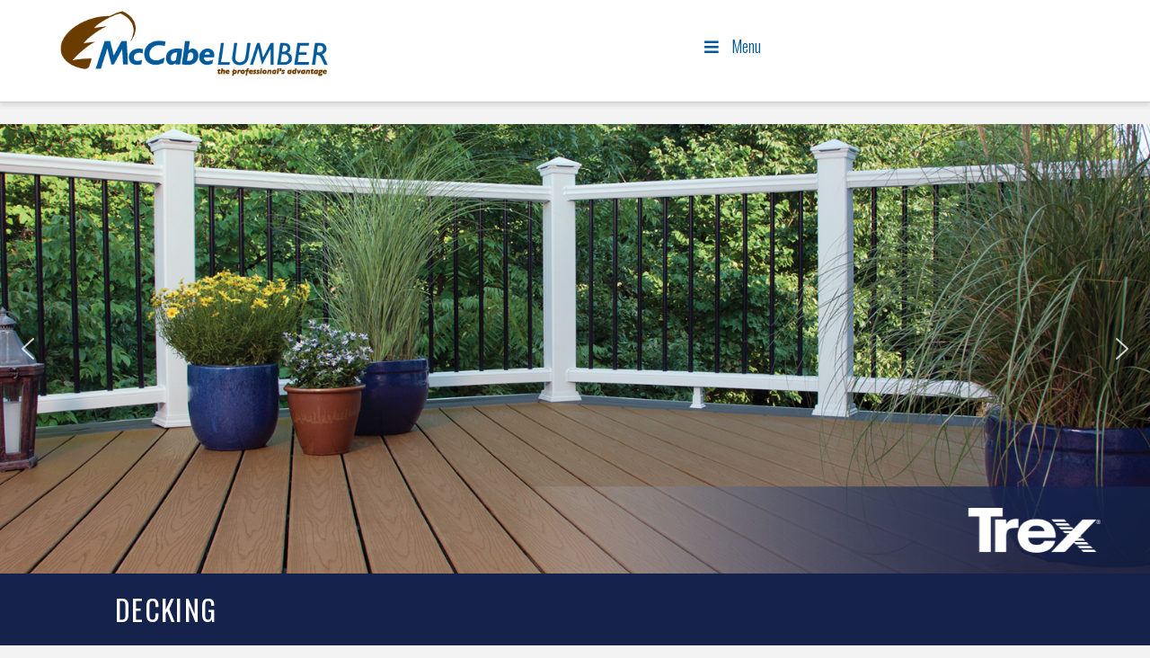

--- FILE ---
content_type: text/html; charset=UTF-8
request_url: https://www.mccabelumber.com/decking/
body_size: 30372
content:
<!DOCTYPE html>
<html class="no-js" lang="en-US">
<head>
<meta charset="UTF-8">
<meta name="viewport" content="width=device-width, initial-scale=1.0">
<link rel="pingback" href="https://www.mccabelumber.com/xmlrpc.php">
<meta name='robots' content='index, follow, max-image-preview:large, max-snippet:-1, max-video-preview:-1' />
	<style>img:is([sizes="auto" i], [sizes^="auto," i]) { contain-intrinsic-size: 3000px 1500px }</style>
	
	<!-- This site is optimized with the Yoast SEO plugin v26.1.1 - https://yoast.com/wordpress/plugins/seo/ -->
	<title>Decking | McCabe Lumber</title>
	<meta name="description" content="We&#039;ve decked out our award-winning showroom with hand-picked decking products to give you beautiful, high performing decking from the best manufacturers." />
	<link rel="canonical" href="https://www.mccabelumber.com/decking/" />
	<meta property="og:locale" content="en_US" />
	<meta property="og:type" content="article" />
	<meta property="og:title" content="Decking | McCabe Lumber" />
	<meta property="og:description" content="We&#039;ve decked out our award-winning showroom with hand-picked decking products to give you beautiful, high performing decking from the best manufacturers." />
	<meta property="og:url" content="https://www.mccabelumber.com/decking/" />
	<meta property="og:site_name" content="McCabe Lumber" />
	<meta property="article:modified_time" content="2025-07-01T13:29:14+00:00" />
	<meta name="twitter:card" content="summary_large_image" />
	<meta name="twitter:label1" content="Est. reading time" />
	<meta name="twitter:data1" content="1 minute" />
	<script type="application/ld+json" class="yoast-schema-graph">{"@context":"https://schema.org","@graph":[{"@type":"WebPage","@id":"https://www.mccabelumber.com/decking/","url":"https://www.mccabelumber.com/decking/","name":"Decking | McCabe Lumber","isPartOf":{"@id":"https://www.mccabelumber.com/#website"},"datePublished":"2017-04-19T18:40:11+00:00","dateModified":"2025-07-01T13:29:14+00:00","description":"We've decked out our award-winning showroom with hand-picked decking products to give you beautiful, high performing decking from the best manufacturers.","breadcrumb":{"@id":"https://www.mccabelumber.com/decking/#breadcrumb"},"inLanguage":"en-US","potentialAction":[{"@type":"ReadAction","target":["https://www.mccabelumber.com/decking/"]}]},{"@type":"BreadcrumbList","@id":"https://www.mccabelumber.com/decking/#breadcrumb","itemListElement":[{"@type":"ListItem","position":1,"name":"Home","item":"https://www.mccabelumber.com/"},{"@type":"ListItem","position":2,"name":"Decking"}]},{"@type":"WebSite","@id":"https://www.mccabelumber.com/#website","url":"https://www.mccabelumber.com/","name":"McCabe Lumber","description":"McCabe Lumber has everything you need to make your build go smoothly. From assisting with design build solutions to helping specify the best products, McCabe Lumber is The Professional’s Advantage.","potentialAction":[{"@type":"SearchAction","target":{"@type":"EntryPoint","urlTemplate":"https://www.mccabelumber.com/?s={search_term_string}"},"query-input":{"@type":"PropertyValueSpecification","valueRequired":true,"valueName":"search_term_string"}}],"inLanguage":"en-US"}]}</script>
	<!-- / Yoast SEO plugin. -->


<link rel='dns-prefetch' href='//fonts.googleapis.com' />
<link rel='dns-prefetch' href='//www.googletagmanager.com' />
<link rel="alternate" type="application/rss+xml" title="McCabe Lumber &raquo; Feed" href="https://www.mccabelumber.com/feed/" />
<link rel="alternate" type="application/rss+xml" title="McCabe Lumber &raquo; Comments Feed" href="https://www.mccabelumber.com/comments/feed/" />
<script type="text/javascript">
/* <![CDATA[ */
window._wpemojiSettings = {"baseUrl":"https:\/\/s.w.org\/images\/core\/emoji\/16.0.1\/72x72\/","ext":".png","svgUrl":"https:\/\/s.w.org\/images\/core\/emoji\/16.0.1\/svg\/","svgExt":".svg","source":{"concatemoji":"https:\/\/www.mccabelumber.com\/wp-includes\/js\/wp-emoji-release.min.js?ver=6.8.3"}};
/*! This file is auto-generated */
!function(s,n){var o,i,e;function c(e){try{var t={supportTests:e,timestamp:(new Date).valueOf()};sessionStorage.setItem(o,JSON.stringify(t))}catch(e){}}function p(e,t,n){e.clearRect(0,0,e.canvas.width,e.canvas.height),e.fillText(t,0,0);var t=new Uint32Array(e.getImageData(0,0,e.canvas.width,e.canvas.height).data),a=(e.clearRect(0,0,e.canvas.width,e.canvas.height),e.fillText(n,0,0),new Uint32Array(e.getImageData(0,0,e.canvas.width,e.canvas.height).data));return t.every(function(e,t){return e===a[t]})}function u(e,t){e.clearRect(0,0,e.canvas.width,e.canvas.height),e.fillText(t,0,0);for(var n=e.getImageData(16,16,1,1),a=0;a<n.data.length;a++)if(0!==n.data[a])return!1;return!0}function f(e,t,n,a){switch(t){case"flag":return n(e,"\ud83c\udff3\ufe0f\u200d\u26a7\ufe0f","\ud83c\udff3\ufe0f\u200b\u26a7\ufe0f")?!1:!n(e,"\ud83c\udde8\ud83c\uddf6","\ud83c\udde8\u200b\ud83c\uddf6")&&!n(e,"\ud83c\udff4\udb40\udc67\udb40\udc62\udb40\udc65\udb40\udc6e\udb40\udc67\udb40\udc7f","\ud83c\udff4\u200b\udb40\udc67\u200b\udb40\udc62\u200b\udb40\udc65\u200b\udb40\udc6e\u200b\udb40\udc67\u200b\udb40\udc7f");case"emoji":return!a(e,"\ud83e\udedf")}return!1}function g(e,t,n,a){var r="undefined"!=typeof WorkerGlobalScope&&self instanceof WorkerGlobalScope?new OffscreenCanvas(300,150):s.createElement("canvas"),o=r.getContext("2d",{willReadFrequently:!0}),i=(o.textBaseline="top",o.font="600 32px Arial",{});return e.forEach(function(e){i[e]=t(o,e,n,a)}),i}function t(e){var t=s.createElement("script");t.src=e,t.defer=!0,s.head.appendChild(t)}"undefined"!=typeof Promise&&(o="wpEmojiSettingsSupports",i=["flag","emoji"],n.supports={everything:!0,everythingExceptFlag:!0},e=new Promise(function(e){s.addEventListener("DOMContentLoaded",e,{once:!0})}),new Promise(function(t){var n=function(){try{var e=JSON.parse(sessionStorage.getItem(o));if("object"==typeof e&&"number"==typeof e.timestamp&&(new Date).valueOf()<e.timestamp+604800&&"object"==typeof e.supportTests)return e.supportTests}catch(e){}return null}();if(!n){if("undefined"!=typeof Worker&&"undefined"!=typeof OffscreenCanvas&&"undefined"!=typeof URL&&URL.createObjectURL&&"undefined"!=typeof Blob)try{var e="postMessage("+g.toString()+"("+[JSON.stringify(i),f.toString(),p.toString(),u.toString()].join(",")+"));",a=new Blob([e],{type:"text/javascript"}),r=new Worker(URL.createObjectURL(a),{name:"wpTestEmojiSupports"});return void(r.onmessage=function(e){c(n=e.data),r.terminate(),t(n)})}catch(e){}c(n=g(i,f,p,u))}t(n)}).then(function(e){for(var t in e)n.supports[t]=e[t],n.supports.everything=n.supports.everything&&n.supports[t],"flag"!==t&&(n.supports.everythingExceptFlag=n.supports.everythingExceptFlag&&n.supports[t]);n.supports.everythingExceptFlag=n.supports.everythingExceptFlag&&!n.supports.flag,n.DOMReady=!1,n.readyCallback=function(){n.DOMReady=!0}}).then(function(){return e}).then(function(){var e;n.supports.everything||(n.readyCallback(),(e=n.source||{}).concatemoji?t(e.concatemoji):e.wpemoji&&e.twemoji&&(t(e.twemoji),t(e.wpemoji)))}))}((window,document),window._wpemojiSettings);
/* ]]> */
</script>
<style id='wp-emoji-styles-inline-css' type='text/css'>

	img.wp-smiley, img.emoji {
		display: inline !important;
		border: none !important;
		box-shadow: none !important;
		height: 1em !important;
		width: 1em !important;
		margin: 0 0.07em !important;
		vertical-align: -0.1em !important;
		background: none !important;
		padding: 0 !important;
	}
</style>
<link rel='stylesheet' id='wp-block-library-css' href='https://www.mccabelumber.com/wp-includes/css/dist/block-library/style.min.css?ver=6.8.3' type='text/css' media='all' />
<style id='wp-block-library-theme-inline-css' type='text/css'>
.wp-block-audio :where(figcaption){color:#555;font-size:13px;text-align:center}.is-dark-theme .wp-block-audio :where(figcaption){color:#ffffffa6}.wp-block-audio{margin:0 0 1em}.wp-block-code{border:1px solid #ccc;border-radius:4px;font-family:Menlo,Consolas,monaco,monospace;padding:.8em 1em}.wp-block-embed :where(figcaption){color:#555;font-size:13px;text-align:center}.is-dark-theme .wp-block-embed :where(figcaption){color:#ffffffa6}.wp-block-embed{margin:0 0 1em}.blocks-gallery-caption{color:#555;font-size:13px;text-align:center}.is-dark-theme .blocks-gallery-caption{color:#ffffffa6}:root :where(.wp-block-image figcaption){color:#555;font-size:13px;text-align:center}.is-dark-theme :root :where(.wp-block-image figcaption){color:#ffffffa6}.wp-block-image{margin:0 0 1em}.wp-block-pullquote{border-bottom:4px solid;border-top:4px solid;color:currentColor;margin-bottom:1.75em}.wp-block-pullquote cite,.wp-block-pullquote footer,.wp-block-pullquote__citation{color:currentColor;font-size:.8125em;font-style:normal;text-transform:uppercase}.wp-block-quote{border-left:.25em solid;margin:0 0 1.75em;padding-left:1em}.wp-block-quote cite,.wp-block-quote footer{color:currentColor;font-size:.8125em;font-style:normal;position:relative}.wp-block-quote:where(.has-text-align-right){border-left:none;border-right:.25em solid;padding-left:0;padding-right:1em}.wp-block-quote:where(.has-text-align-center){border:none;padding-left:0}.wp-block-quote.is-large,.wp-block-quote.is-style-large,.wp-block-quote:where(.is-style-plain){border:none}.wp-block-search .wp-block-search__label{font-weight:700}.wp-block-search__button{border:1px solid #ccc;padding:.375em .625em}:where(.wp-block-group.has-background){padding:1.25em 2.375em}.wp-block-separator.has-css-opacity{opacity:.4}.wp-block-separator{border:none;border-bottom:2px solid;margin-left:auto;margin-right:auto}.wp-block-separator.has-alpha-channel-opacity{opacity:1}.wp-block-separator:not(.is-style-wide):not(.is-style-dots){width:100px}.wp-block-separator.has-background:not(.is-style-dots){border-bottom:none;height:1px}.wp-block-separator.has-background:not(.is-style-wide):not(.is-style-dots){height:2px}.wp-block-table{margin:0 0 1em}.wp-block-table td,.wp-block-table th{word-break:normal}.wp-block-table :where(figcaption){color:#555;font-size:13px;text-align:center}.is-dark-theme .wp-block-table :where(figcaption){color:#ffffffa6}.wp-block-video :where(figcaption){color:#555;font-size:13px;text-align:center}.is-dark-theme .wp-block-video :where(figcaption){color:#ffffffa6}.wp-block-video{margin:0 0 1em}:root :where(.wp-block-template-part.has-background){margin-bottom:0;margin-top:0;padding:1.25em 2.375em}
</style>
<style id='classic-theme-styles-inline-css' type='text/css'>
/*! This file is auto-generated */
.wp-block-button__link{color:#fff;background-color:#32373c;border-radius:9999px;box-shadow:none;text-decoration:none;padding:calc(.667em + 2px) calc(1.333em + 2px);font-size:1.125em}.wp-block-file__button{background:#32373c;color:#fff;text-decoration:none}
</style>
<link rel='stylesheet' id='dashicons-css' href='https://www.mccabelumber.com/wp-includes/css/dashicons.min.css?ver=6.8.3' type='text/css' media='all' />
<link rel='stylesheet' id='essgrid-blocks-editor-css-css' href='https://www.mccabelumber.com/wp-content/plugins/essential-grid/admin/includes/builders/gutenberg/build/index.css?ver=1760545682' type='text/css' media='all' />
<style id='global-styles-inline-css' type='text/css'>
:root{--wp--preset--aspect-ratio--square: 1;--wp--preset--aspect-ratio--4-3: 4/3;--wp--preset--aspect-ratio--3-4: 3/4;--wp--preset--aspect-ratio--3-2: 3/2;--wp--preset--aspect-ratio--2-3: 2/3;--wp--preset--aspect-ratio--16-9: 16/9;--wp--preset--aspect-ratio--9-16: 9/16;--wp--preset--color--black: #000000;--wp--preset--color--cyan-bluish-gray: #abb8c3;--wp--preset--color--white: #ffffff;--wp--preset--color--pale-pink: #f78da7;--wp--preset--color--vivid-red: #cf2e2e;--wp--preset--color--luminous-vivid-orange: #ff6900;--wp--preset--color--luminous-vivid-amber: #fcb900;--wp--preset--color--light-green-cyan: #7bdcb5;--wp--preset--color--vivid-green-cyan: #00d084;--wp--preset--color--pale-cyan-blue: #8ed1fc;--wp--preset--color--vivid-cyan-blue: #0693e3;--wp--preset--color--vivid-purple: #9b51e0;--wp--preset--gradient--vivid-cyan-blue-to-vivid-purple: linear-gradient(135deg,rgba(6,147,227,1) 0%,rgb(155,81,224) 100%);--wp--preset--gradient--light-green-cyan-to-vivid-green-cyan: linear-gradient(135deg,rgb(122,220,180) 0%,rgb(0,208,130) 100%);--wp--preset--gradient--luminous-vivid-amber-to-luminous-vivid-orange: linear-gradient(135deg,rgba(252,185,0,1) 0%,rgba(255,105,0,1) 100%);--wp--preset--gradient--luminous-vivid-orange-to-vivid-red: linear-gradient(135deg,rgba(255,105,0,1) 0%,rgb(207,46,46) 100%);--wp--preset--gradient--very-light-gray-to-cyan-bluish-gray: linear-gradient(135deg,rgb(238,238,238) 0%,rgb(169,184,195) 100%);--wp--preset--gradient--cool-to-warm-spectrum: linear-gradient(135deg,rgb(74,234,220) 0%,rgb(151,120,209) 20%,rgb(207,42,186) 40%,rgb(238,44,130) 60%,rgb(251,105,98) 80%,rgb(254,248,76) 100%);--wp--preset--gradient--blush-light-purple: linear-gradient(135deg,rgb(255,206,236) 0%,rgb(152,150,240) 100%);--wp--preset--gradient--blush-bordeaux: linear-gradient(135deg,rgb(254,205,165) 0%,rgb(254,45,45) 50%,rgb(107,0,62) 100%);--wp--preset--gradient--luminous-dusk: linear-gradient(135deg,rgb(255,203,112) 0%,rgb(199,81,192) 50%,rgb(65,88,208) 100%);--wp--preset--gradient--pale-ocean: linear-gradient(135deg,rgb(255,245,203) 0%,rgb(182,227,212) 50%,rgb(51,167,181) 100%);--wp--preset--gradient--electric-grass: linear-gradient(135deg,rgb(202,248,128) 0%,rgb(113,206,126) 100%);--wp--preset--gradient--midnight: linear-gradient(135deg,rgb(2,3,129) 0%,rgb(40,116,252) 100%);--wp--preset--font-size--small: 13px;--wp--preset--font-size--medium: 20px;--wp--preset--font-size--large: 36px;--wp--preset--font-size--x-large: 42px;--wp--preset--spacing--20: 0.44rem;--wp--preset--spacing--30: 0.67rem;--wp--preset--spacing--40: 1rem;--wp--preset--spacing--50: 1.5rem;--wp--preset--spacing--60: 2.25rem;--wp--preset--spacing--70: 3.38rem;--wp--preset--spacing--80: 5.06rem;--wp--preset--shadow--natural: 6px 6px 9px rgba(0, 0, 0, 0.2);--wp--preset--shadow--deep: 12px 12px 50px rgba(0, 0, 0, 0.4);--wp--preset--shadow--sharp: 6px 6px 0px rgba(0, 0, 0, 0.2);--wp--preset--shadow--outlined: 6px 6px 0px -3px rgba(255, 255, 255, 1), 6px 6px rgba(0, 0, 0, 1);--wp--preset--shadow--crisp: 6px 6px 0px rgba(0, 0, 0, 1);}:where(.is-layout-flex){gap: 0.5em;}:where(.is-layout-grid){gap: 0.5em;}body .is-layout-flex{display: flex;}.is-layout-flex{flex-wrap: wrap;align-items: center;}.is-layout-flex > :is(*, div){margin: 0;}body .is-layout-grid{display: grid;}.is-layout-grid > :is(*, div){margin: 0;}:where(.wp-block-columns.is-layout-flex){gap: 2em;}:where(.wp-block-columns.is-layout-grid){gap: 2em;}:where(.wp-block-post-template.is-layout-flex){gap: 1.25em;}:where(.wp-block-post-template.is-layout-grid){gap: 1.25em;}.has-black-color{color: var(--wp--preset--color--black) !important;}.has-cyan-bluish-gray-color{color: var(--wp--preset--color--cyan-bluish-gray) !important;}.has-white-color{color: var(--wp--preset--color--white) !important;}.has-pale-pink-color{color: var(--wp--preset--color--pale-pink) !important;}.has-vivid-red-color{color: var(--wp--preset--color--vivid-red) !important;}.has-luminous-vivid-orange-color{color: var(--wp--preset--color--luminous-vivid-orange) !important;}.has-luminous-vivid-amber-color{color: var(--wp--preset--color--luminous-vivid-amber) !important;}.has-light-green-cyan-color{color: var(--wp--preset--color--light-green-cyan) !important;}.has-vivid-green-cyan-color{color: var(--wp--preset--color--vivid-green-cyan) !important;}.has-pale-cyan-blue-color{color: var(--wp--preset--color--pale-cyan-blue) !important;}.has-vivid-cyan-blue-color{color: var(--wp--preset--color--vivid-cyan-blue) !important;}.has-vivid-purple-color{color: var(--wp--preset--color--vivid-purple) !important;}.has-black-background-color{background-color: var(--wp--preset--color--black) !important;}.has-cyan-bluish-gray-background-color{background-color: var(--wp--preset--color--cyan-bluish-gray) !important;}.has-white-background-color{background-color: var(--wp--preset--color--white) !important;}.has-pale-pink-background-color{background-color: var(--wp--preset--color--pale-pink) !important;}.has-vivid-red-background-color{background-color: var(--wp--preset--color--vivid-red) !important;}.has-luminous-vivid-orange-background-color{background-color: var(--wp--preset--color--luminous-vivid-orange) !important;}.has-luminous-vivid-amber-background-color{background-color: var(--wp--preset--color--luminous-vivid-amber) !important;}.has-light-green-cyan-background-color{background-color: var(--wp--preset--color--light-green-cyan) !important;}.has-vivid-green-cyan-background-color{background-color: var(--wp--preset--color--vivid-green-cyan) !important;}.has-pale-cyan-blue-background-color{background-color: var(--wp--preset--color--pale-cyan-blue) !important;}.has-vivid-cyan-blue-background-color{background-color: var(--wp--preset--color--vivid-cyan-blue) !important;}.has-vivid-purple-background-color{background-color: var(--wp--preset--color--vivid-purple) !important;}.has-black-border-color{border-color: var(--wp--preset--color--black) !important;}.has-cyan-bluish-gray-border-color{border-color: var(--wp--preset--color--cyan-bluish-gray) !important;}.has-white-border-color{border-color: var(--wp--preset--color--white) !important;}.has-pale-pink-border-color{border-color: var(--wp--preset--color--pale-pink) !important;}.has-vivid-red-border-color{border-color: var(--wp--preset--color--vivid-red) !important;}.has-luminous-vivid-orange-border-color{border-color: var(--wp--preset--color--luminous-vivid-orange) !important;}.has-luminous-vivid-amber-border-color{border-color: var(--wp--preset--color--luminous-vivid-amber) !important;}.has-light-green-cyan-border-color{border-color: var(--wp--preset--color--light-green-cyan) !important;}.has-vivid-green-cyan-border-color{border-color: var(--wp--preset--color--vivid-green-cyan) !important;}.has-pale-cyan-blue-border-color{border-color: var(--wp--preset--color--pale-cyan-blue) !important;}.has-vivid-cyan-blue-border-color{border-color: var(--wp--preset--color--vivid-cyan-blue) !important;}.has-vivid-purple-border-color{border-color: var(--wp--preset--color--vivid-purple) !important;}.has-vivid-cyan-blue-to-vivid-purple-gradient-background{background: var(--wp--preset--gradient--vivid-cyan-blue-to-vivid-purple) !important;}.has-light-green-cyan-to-vivid-green-cyan-gradient-background{background: var(--wp--preset--gradient--light-green-cyan-to-vivid-green-cyan) !important;}.has-luminous-vivid-amber-to-luminous-vivid-orange-gradient-background{background: var(--wp--preset--gradient--luminous-vivid-amber-to-luminous-vivid-orange) !important;}.has-luminous-vivid-orange-to-vivid-red-gradient-background{background: var(--wp--preset--gradient--luminous-vivid-orange-to-vivid-red) !important;}.has-very-light-gray-to-cyan-bluish-gray-gradient-background{background: var(--wp--preset--gradient--very-light-gray-to-cyan-bluish-gray) !important;}.has-cool-to-warm-spectrum-gradient-background{background: var(--wp--preset--gradient--cool-to-warm-spectrum) !important;}.has-blush-light-purple-gradient-background{background: var(--wp--preset--gradient--blush-light-purple) !important;}.has-blush-bordeaux-gradient-background{background: var(--wp--preset--gradient--blush-bordeaux) !important;}.has-luminous-dusk-gradient-background{background: var(--wp--preset--gradient--luminous-dusk) !important;}.has-pale-ocean-gradient-background{background: var(--wp--preset--gradient--pale-ocean) !important;}.has-electric-grass-gradient-background{background: var(--wp--preset--gradient--electric-grass) !important;}.has-midnight-gradient-background{background: var(--wp--preset--gradient--midnight) !important;}.has-small-font-size{font-size: var(--wp--preset--font-size--small) !important;}.has-medium-font-size{font-size: var(--wp--preset--font-size--medium) !important;}.has-large-font-size{font-size: var(--wp--preset--font-size--large) !important;}.has-x-large-font-size{font-size: var(--wp--preset--font-size--x-large) !important;}
:where(.wp-block-post-template.is-layout-flex){gap: 1.25em;}:where(.wp-block-post-template.is-layout-grid){gap: 1.25em;}
:where(.wp-block-columns.is-layout-flex){gap: 2em;}:where(.wp-block-columns.is-layout-grid){gap: 2em;}
:root :where(.wp-block-pullquote){font-size: 1.5em;line-height: 1.6;}
</style>
<link rel='stylesheet' id='ctf_styles-css' href='https://www.mccabelumber.com/wp-content/plugins/custom-twitter-feeds/css/ctf-styles.min.css?ver=2.3.1' type='text/css' media='all' />
<link rel='stylesheet' id='x-stack-css' href='https://www.mccabelumber.com/wp-content/themes/x/framework/dist/css/site/stacks/integrity-light.css?ver=10.5.10' type='text/css' media='all' />
<link rel='stylesheet' id='x-child-css' href='https://www.mccabelumber.com/wp-content/themes/x-child/style.css?ver=10.5.10' type='text/css' media='all' />
<link rel='stylesheet' id='js_composer_front-css' href='https://www.mccabelumber.com/wp-content/plugins/js_composer/assets/css/js_composer.min.css?ver=8.6.1' type='text/css' media='all' />
<link rel='stylesheet' id='tp-fontello-css' href='https://www.mccabelumber.com/wp-content/plugins/essential-grid/public/assets/font/fontello/css/fontello.css?ver=3.1.9.3' type='text/css' media='all' />
<link rel='stylesheet' id='esg-plugin-settings-css' href='https://www.mccabelumber.com/wp-content/plugins/essential-grid/public/assets/css/settings.css?ver=3.1.9.3' type='text/css' media='all' />
<link rel='stylesheet' id='tp-open-sans-css' href='https://fonts.googleapis.com/css?family=Open+Sans%3A300%2C400%2C600%2C700%2C800&#038;ver=6.8.3' type='text/css' media='all' />
<link rel='stylesheet' id='tp-raleway-css' href='https://fonts.googleapis.com/css?family=Raleway%3A100%2C200%2C300%2C400%2C500%2C600%2C700%2C800%2C900&#038;ver=6.8.3' type='text/css' media='all' />
<link rel='stylesheet' id='tp-droid-serif-css' href='https://fonts.googleapis.com/css?family=Droid+Serif%3A400%2C700&#038;ver=6.8.3' type='text/css' media='all' />
<link rel='stylesheet' id='ubermenu-css' href='https://www.mccabelumber.com/wp-content/plugins/ubermenu/pro/assets/css/ubermenu.min.css?ver=3.8.5' type='text/css' media='all' />
<link rel='stylesheet' id='ubermenu-font-awesome-all-css' href='https://www.mccabelumber.com/wp-content/plugins/ubermenu/assets/fontawesome/css/all.min.css?ver=6.8.3' type='text/css' media='all' />
<style id='cs-inline-css' type='text/css'>
@media (min-width:1200px){.x-hide-xl{display:none !important;}}@media (min-width:979px) and (max-width:1199px){.x-hide-lg{display:none !important;}}@media (min-width:767px) and (max-width:978px){.x-hide-md{display:none !important;}}@media (min-width:480px) and (max-width:766px){.x-hide-sm{display:none !important;}}@media (max-width:479px){.x-hide-xs{display:none !important;}} a,h1 a:hover,h2 a:hover,h3 a:hover,h4 a:hover,h5 a:hover,h6 a:hover,.x-breadcrumb-wrap a:hover,.widget ul li a:hover,.widget ol li a:hover,.widget.widget_text ul li a,.widget.widget_text ol li a,.widget_nav_menu .current-menu-item > a,.x-accordion-heading .x-accordion-toggle:hover,.x-comment-author a:hover,.x-comment-time:hover,.x-recent-posts a:hover .h-recent-posts{color:#005a9c;}a:hover,.widget.widget_text ul li a:hover,.widget.widget_text ol li a:hover,.x-twitter-widget ul li a:hover{color:hsl(205,95%,20%);}.rev_slider_wrapper,a.x-img-thumbnail:hover,.x-slider-container.below,.page-template-template-blank-3-php .x-slider-container.above,.page-template-template-blank-6-php .x-slider-container.above{border-color:#005a9c;}.entry-thumb:before,.x-pagination span.current,.woocommerce-pagination span[aria-current],.flex-direction-nav a,.flex-control-nav a:hover,.flex-control-nav a.flex-active,.mejs-time-current,.x-dropcap,.x-skill-bar .bar,.x-pricing-column.featured h2,.h-comments-title small,.x-entry-share .x-share:hover,.x-highlight,.x-recent-posts .x-recent-posts-img:after{background-color:#005a9c;}.x-nav-tabs > .active > a,.x-nav-tabs > .active > a:hover{box-shadow:inset 0 3px 0 0 #005a9c;}.x-main{width:calc(72% - 2.463055%);}.x-sidebar{width:calc(100% - 2.463055% - 72%);}.x-comment-author,.x-comment-time,.comment-form-author label,.comment-form-email label,.comment-form-url label,.comment-form-rating label,.comment-form-comment label,.widget_calendar #wp-calendar caption,.widget.widget_rss li .rsswidget{font-family:"Oswald",sans-serif;font-weight:400;}.p-landmark-sub,.p-meta,input,button,select,textarea{font-family:"Oswald",sans-serif;}.widget ul li a,.widget ol li a,.x-comment-time{color:hsl(0,0%,3%);}.widget_text ol li a,.widget_text ul li a{color:#005a9c;}.widget_text ol li a:hover,.widget_text ul li a:hover{color:hsl(205,95%,20%);}.comment-form-author label,.comment-form-email label,.comment-form-url label,.comment-form-rating label,.comment-form-comment label,.widget_calendar #wp-calendar th,.p-landmark-sub strong,.widget_tag_cloud .tagcloud a:hover,.widget_tag_cloud .tagcloud a:active,.entry-footer a:hover,.entry-footer a:active,.x-breadcrumbs .current,.x-comment-author,.x-comment-author a{color:#005a9c;}.widget_calendar #wp-calendar th{border-color:#005a9c;}.h-feature-headline span i{background-color:#005a9c;}@media (max-width:978.98px){}html{font-size:18px;}@media (min-width:479px){html{font-size:18px;}}@media (min-width:766px){html{font-size:18px;}}@media (min-width:978px){html{font-size:18px;}}@media (min-width:1199px){html{font-size:18px;}}body{font-style:normal;font-weight:300;color:hsl(0,0%,3%);background-color:#f3f3f3;}.w-b{font-weight:300 !important;}h1,h2,h3,h4,h5,h6,.h1,.h2,.h3,.h4,.h5,.h6{font-family:"Oswald",sans-serif;font-style:normal;font-weight:400;}h1,.h1{letter-spacing:-0.035em;}h2,.h2{letter-spacing:0.048em;}h3,.h3{letter-spacing:0.042em;}h4,.h4{letter-spacing:0.055em;}h5,.h5{letter-spacing:0.055em;}h6,.h6{letter-spacing:0.045em;}.w-h{font-weight:400 !important;}.x-container.width{width:88%;}.x-container.max{max-width:1200px;}.x-bar-content.x-container.width{flex-basis:88%;}.x-main.full{float:none;clear:both;display:block;width:auto;}@media (max-width:978.98px){.x-main.full,.x-main.left,.x-main.right,.x-sidebar.left,.x-sidebar.right{float:none;display:block;width:auto !important;}}.entry-header,.entry-content{font-size:1rem;}body,input,button,select,textarea{font-family:"Oswald",sans-serif;}h1,h2,h3,h4,h5,h6,.h1,.h2,.h3,.h4,.h5,.h6,h1 a,h2 a,h3 a,h4 a,h5 a,h6 a,.h1 a,.h2 a,.h3 a,.h4 a,.h5 a,.h6 a,blockquote{color:#005a9c;}.cfc-h-tx{color:#005a9c !important;}.cfc-h-bd{border-color:#005a9c !important;}.cfc-h-bg{background-color:#005a9c !important;}.cfc-b-tx{color:hsl(0,0%,3%) !important;}.cfc-b-bd{border-color:hsl(0,0%,3%) !important;}.cfc-b-bg{background-color:hsl(0,0%,3%) !important;}.x-btn,.button,[type="submit"]{color:#005a9c;border-color:#005a9c;background-color:#005a9c;border-width:3px;text-transform:uppercase;background-color:transparent;border-radius:0.25em;padding:0.385em 0.923em 0.538em;font-size:13px;}.x-btn:hover,.button:hover,[type="submit"]:hover{color:rgb(2,56,96);border-color:rgb(2,56,96);background-color:#005a9c;border-width:3px;text-transform:uppercase;background-color:transparent;}.x-btn.x-btn-real,.x-btn.x-btn-real:hover{margin-bottom:0.25em;text-shadow:0 0.075em 0.075em rgba(0,0,0,0.65);}.x-btn.x-btn-real{box-shadow:0 0.25em 0 0 rgb(2,56,96),0 4px 9px rgba(0,0,0,0.75);}.x-btn.x-btn-real:hover{box-shadow:0 0.25em 0 0 rgb(2,56,96),0 4px 9px rgba(0,0,0,0.75);}.x-btn.x-btn-flat,.x-btn.x-btn-flat:hover{margin-bottom:0;text-shadow:0 0.075em 0.075em rgba(0,0,0,0.65);box-shadow:none;}.x-btn.x-btn-transparent,.x-btn.x-btn-transparent:hover{margin-bottom:0;border-width:3px;text-shadow:none;text-transform:uppercase;background-color:transparent;box-shadow:none;}.x-topbar .p-info a:hover,.x-widgetbar .widget ul li a:hover{color:#005a9c;}.x-topbar .p-info,.x-topbar .p-info a,.x-navbar .desktop .x-nav > li > a,.x-navbar .desktop .sub-menu a,.x-navbar .mobile .x-nav li > a,.x-breadcrumb-wrap a,.x-breadcrumbs .delimiter{color:rgb(153,153,153);}.x-navbar .desktop .x-nav > li > a:hover,.x-navbar .desktop .x-nav > .x-active > a,.x-navbar .desktop .x-nav > .current-menu-item > a,.x-navbar .desktop .sub-menu a:hover,.x-navbar .desktop .sub-menu .x-active > a,.x-navbar .desktop .sub-menu .current-menu-item > a,.x-navbar .desktop .x-nav .x-megamenu > .sub-menu > li > a,.x-navbar .mobile .x-nav li > a:hover,.x-navbar .mobile .x-nav .x-active > a,.x-navbar .mobile .x-nav .current-menu-item > a{color:#272727;}.x-navbar .desktop .x-nav > li > a:hover,.x-navbar .desktop .x-nav > .x-active > a,.x-navbar .desktop .x-nav > .current-menu-item > a{box-shadow:inset 0 4px 0 0 #005a9c;}.x-navbar .desktop .x-nav > li > a{height:500px;padding-top:37px;}.x-navbar .desktop .x-nav > li ul{top:calc(500px - 15px);}@media (max-width:979px){}.x-navbar-inner{min-height:500px;}.x-brand{margin-top:10px;font-family:"Lato",sans-serif;font-size:42px;font-style:normal;font-weight:700;letter-spacing:-0.035em;color:#272727;}.x-brand:hover,.x-brand:focus{color:#272727;}.x-brand img{width:calc(610px / 2);}.x-navbar .x-nav-wrap .x-nav > li > a{font-family:"Lato",sans-serif;font-style:normal;font-weight:300;letter-spacing:-0em;text-transform:uppercase;}.x-navbar .desktop .x-nav > li > a{font-size:11px;}.x-navbar .desktop .x-nav > li > a:not(.x-btn-navbar-woocommerce){padding-left:0px;padding-right:0px;}.x-navbar .desktop .x-nav > li > a > span{margin-right:--0em;}.x-btn-navbar{margin-top:20px;}.x-btn-navbar,.x-btn-navbar.collapsed{font-size:24px;}@media (max-width:979px){.x-widgetbar{left:0;right:0;}}.bg .mejs-container,.x-video .mejs-container{position:unset !important;} @font-face{font-family:'FontAwesomePro';font-style:normal;font-weight:900;font-display:block;src:url('https://www.mccabelumber.com/wp-content/plugins/cornerstone/assets/fonts/fa-solid-900.woff2?ver=6.7.2') format('woff2'),url('https://www.mccabelumber.com/wp-content/plugins/cornerstone/assets/fonts/fa-solid-900.ttf?ver=6.7.2') format('truetype');}[data-x-fa-pro-icon]{font-family:"FontAwesomePro" !important;}[data-x-fa-pro-icon]:before{content:attr(data-x-fa-pro-icon);}[data-x-icon],[data-x-icon-o],[data-x-icon-l],[data-x-icon-s],[data-x-icon-b],[data-x-icon-sr],[data-x-icon-ss],[data-x-icon-sl],[data-x-fa-pro-icon],[class*="cs-fa-"]{display:inline-flex;font-style:normal;font-weight:400;text-decoration:inherit;text-rendering:auto;-webkit-font-smoothing:antialiased;-moz-osx-font-smoothing:grayscale;}[data-x-icon].left,[data-x-icon-o].left,[data-x-icon-l].left,[data-x-icon-s].left,[data-x-icon-b].left,[data-x-icon-sr].left,[data-x-icon-ss].left,[data-x-icon-sl].left,[data-x-fa-pro-icon].left,[class*="cs-fa-"].left{margin-right:0.5em;}[data-x-icon].right,[data-x-icon-o].right,[data-x-icon-l].right,[data-x-icon-s].right,[data-x-icon-b].right,[data-x-icon-sr].right,[data-x-icon-ss].right,[data-x-icon-sl].right,[data-x-fa-pro-icon].right,[class*="cs-fa-"].right{margin-left:0.5em;}[data-x-icon]:before,[data-x-icon-o]:before,[data-x-icon-l]:before,[data-x-icon-s]:before,[data-x-icon-b]:before,[data-x-icon-sr]:before,[data-x-icon-ss]:before,[data-x-icon-sl]:before,[data-x-fa-pro-icon]:before,[class*="cs-fa-"]:before{line-height:1;}@font-face{font-family:'FontAwesome';font-style:normal;font-weight:900;font-display:block;src:url('https://www.mccabelumber.com/wp-content/plugins/cornerstone/assets/fonts/fa-solid-900.woff2?ver=6.7.2') format('woff2'),url('https://www.mccabelumber.com/wp-content/plugins/cornerstone/assets/fonts/fa-solid-900.ttf?ver=6.7.2') format('truetype');}[data-x-icon],[data-x-icon-s],[data-x-icon][class*="cs-fa-"]{font-family:"FontAwesome" !important;font-weight:900;}[data-x-icon]:before,[data-x-icon][class*="cs-fa-"]:before{content:attr(data-x-icon);}[data-x-icon-s]:before{content:attr(data-x-icon-s);}@font-face{font-family:'FontAwesomeRegular';font-style:normal;font-weight:400;font-display:block;src:url('https://www.mccabelumber.com/wp-content/plugins/cornerstone/assets/fonts/fa-regular-400.woff2?ver=6.7.2') format('woff2'),url('https://www.mccabelumber.com/wp-content/plugins/cornerstone/assets/fonts/fa-regular-400.ttf?ver=6.7.2') format('truetype');}@font-face{font-family:'FontAwesomePro';font-style:normal;font-weight:400;font-display:block;src:url('https://www.mccabelumber.com/wp-content/plugins/cornerstone/assets/fonts/fa-regular-400.woff2?ver=6.7.2') format('woff2'),url('https://www.mccabelumber.com/wp-content/plugins/cornerstone/assets/fonts/fa-regular-400.ttf?ver=6.7.2') format('truetype');}[data-x-icon-o]{font-family:"FontAwesomeRegular" !important;}[data-x-icon-o]:before{content:attr(data-x-icon-o);}@font-face{font-family:'FontAwesomeLight';font-style:normal;font-weight:300;font-display:block;src:url('https://www.mccabelumber.com/wp-content/plugins/cornerstone/assets/fonts/fa-light-300.woff2?ver=6.7.2') format('woff2'),url('https://www.mccabelumber.com/wp-content/plugins/cornerstone/assets/fonts/fa-light-300.ttf?ver=6.7.2') format('truetype');}@font-face{font-family:'FontAwesomePro';font-style:normal;font-weight:300;font-display:block;src:url('https://www.mccabelumber.com/wp-content/plugins/cornerstone/assets/fonts/fa-light-300.woff2?ver=6.7.2') format('woff2'),url('https://www.mccabelumber.com/wp-content/plugins/cornerstone/assets/fonts/fa-light-300.ttf?ver=6.7.2') format('truetype');}[data-x-icon-l]{font-family:"FontAwesomeLight" !important;font-weight:300;}[data-x-icon-l]:before{content:attr(data-x-icon-l);}@font-face{font-family:'FontAwesomeBrands';font-style:normal;font-weight:normal;font-display:block;src:url('https://www.mccabelumber.com/wp-content/plugins/cornerstone/assets/fonts/fa-brands-400.woff2?ver=6.7.2') format('woff2'),url('https://www.mccabelumber.com/wp-content/plugins/cornerstone/assets/fonts/fa-brands-400.ttf?ver=6.7.2') format('truetype');}[data-x-icon-b]{font-family:"FontAwesomeBrands" !important;}[data-x-icon-b]:before{content:attr(data-x-icon-b);}.widget.widget_rss li .rsswidget:before{content:"\f35d";padding-right:0.4em;font-family:"FontAwesome";} .x-main .x-container.max{width:80%;}a.x-brand.img{margin-left:62px;}.x-navbar{background:linear-gradient(90deg,#ffffff 0%,#ffffff 30%,#005a9c 30%,#005a9c 100%);}.x-navbar .x-container.max.width{max-width:100%;width:100%;}.x-navbar .x-brand{margin-left:120px;}.x-navbar-inner{min-height:40px;}.ubermenu-main{border:none;}ul.ubermenu-nav#ubermenu-nav-main-2-primary{padding-right:130px;}ul.ubermenu-submenu.ubermenu-submenu-id-1331.ubermenu-submenu-type-mega.ubermenu-submenu-drop.ubermenu-submenu-align-full_width.ubermenu-submenu-content-align-left.ubermenu-submenu-indent,.ubermenu-submenu.ubermenu-submenu-id-119.ubermenu-submenu-type-mega.ubermenu-submenu-drop.ubermenu-submenu-align-full_width.ubermenu-submenu-content-align-left.ubermenu-submenu-indent{top:110px;padding-left:30%;padding-right:30%;padding-top:20px;padding-bottom:20px;}.ubermenu-target-text{font-size:17px;}.ubermenu-target.ubermenu-item-layout-text_only{background-color:transparent;}.menu-item-1331-col-0{width:280px;}.menu-item-1331-col-1{width:280px;}.menu-item-1331-col-2{width:280px;}.ubermenu-retractor.ubermenu-retractor-mobile{display:none;}a.ubermenu-target.ubermenu-item-layout-default.ubermenu-item-layout-text_only.panels-sheet-goods{color:#ffffff;}.ubermenu-main .ubermenu-item-normal > .ubermenu-target{color:rgba(205,205,216,.88);}.menu-phone{color:white;font-size:12pt;line-height:.2em;}.menu-phone:hover{color:white;font-weight:400;}a.ubermenu-target.ubermenu-item-layout-default.ubermenu-item-layout-text_only{line-height:1.6rem;}.ubermenu-target.ubermenu-item-layout-default.ubermenu-item-layout-text_only.services,.ubermenu-target.ubermenu-item-layout-default.ubermenu-item-layout-text_only.contact-us,.ubermenu-target.ubermenu-item-layout-default.ubermenu-item-layout-text_only.careers{line-height:2.7rem;}.ubermenu-target-title.ubermenu-target-text{font-weight:300;line-height:1.6rem;}li#block-4.widget.widget_block.ubermenu-column-full.ubermenu-widget.ubermenu-column.ubermenu-item-header{padding-top:0;padding-bottom:0;padding-left:0;}ul.ubermenu-content-block.ubermenu-widget-area.ubermenu-autoclear{list-style-type:none;}.wp-block-button__link{display:inline;margin-bottom:1em;}a.wp-block-button__link.has-white-color.has-text-color{line-height:1.8em;color:white;}.wp-block-buttons>.wp-block-button.has-custom-font-size .wp-block-button__link{font-size:1.1rem;padding-left:1.4rem;}#menu-item-1396{border-left:2px solid #D1D3D4;}#menu-item-1396 a{text-transform:capitalize;letter-spacing:1px;}h2{margin-top:30px;}h3{margin-top:.75em;font-weight:400;font-size:175%;}h4{margin-top:10px;font-weight:400;font-size:18px;}h5{font-weight:400;font-size:24px;}h6{font-weight:300;font-size:14px;text-transform:initial;line-height:1.5em;}.h-custom-headline.accent span::before,.h-custom-headline.accent span::after{border-top:.1px solid #e6e7e8;border-bottom:5px;margin-top:0px;}hr.x-hr{border-top:1px solid #E0E0E1;}.page-header{margin-top:0;margin-bottom:0;font-weight:300;}.icons .x-container.width{max-width:55%;}.icons h5 a{color:#ffffff;font-size:86%;}.icons img.aligncenter.wp-image-166{max-width:50%;}.icons img.aligncenter.wp-image-157{max-width:50%;}.icons img.aligncenter.wp-image-167{max-width:50%;}footer.x-colophon.top{background-color:#15234c;}footer.x-colophon.bottom{background-color:#15234c;}.x-colophon.top{background-color:#005a9c;color:white;font-size:85%;border:none;padding-top:50px;padding-bottom:40px;}.x-colophon.top .widget{text-shadow:none;}.x-colophon.top a{color:white;}.x-colophon.top h6{color:white;font-size:115%;}.x-colophon.bottom{background-color:#005a9c;color:white;border:none;box-shadow:none;}.x-colophon.bottom .x-social-global a{color:#ffffff !important;}.x-map{margin-bottom:0 !important;}.ctf{color:white;}.x-img{margin-bottom:0;}.anchor{display:block;position:relative;top:-130px;visibility:hidden;}img{margin-bottom:0px !important;}.ubermenu-responsive-toggle.ubermenu-responsive-toggle-main{background:white;padding-top:40px;padding-bottom:50px;}@media (max-width:1385px){a.wp-block-button__link.has-white-color.has-text-color{line-height:1.8em;color:#005a9c;border:none;font-weight:400;padding-left:0 !important;}}@media (max-width:480px){h2{font-size:26px;margin-top:12px;}h3{font-size:20px;}.x-brand.a{margin-left:20%;margin-right:20%;margin-bottom:5px;}.x-brand.img{margin-left:20%;margin-right:20%;margin-bottom:5px;}.wp-image-645{width:150px;}.wp-image-646{width:180px;margin-top:20px;}.wp-image-647{width:150px;margin-top:20px;}.wp-image-648{width:200px;}.wp-image-649{width:100px;}.wp-image-684{width:180px;}.wp-image-685{width:180px;}.wp-image-686{width:150px;}.gap{display:none;}}@media (max-width:1140px){.x-navbar{background:white;color:blue;}}@media only screen and (max-width:1140px){.ubermenu-main .ubermenu-item-level-0 > .ubermenu-target{color:#005a9c;}#menu-item-1396{background:white;color:#005A9C;}#menu-item-1396 a{background:white;color:#005A9C;}#menu-item-1331{width:100%;}#menu-item-119{width:100%;}#menu-item-79{width:100%;}ul.ubermenu-nav#ubermenu-nav-main-2-primary{padding-right:0;}.ubermenu.ubermenu-responsive .ubermenu-column{min-width:20%;}#menu-item-1396{display:none;}i.fas.fa-bars{margin:35px 5px 30px 0;}}@media only screen and (max-width:750px){.ubermenu .ubermenu-nav .ubermenu-column-1-3{width:100%;}.ubermenu .ubermenu-autocolumn,.ubermenu .ubermenu-submenu-type-stack{padding-top:0;padding-bottom:0;}ul.ubermenu-submenu.ubermenu-submenu-id-86.ubermenu-submenu-type-auto.ubermenu-submenu-type-stack{display:none;}ul.ubermenu-submenu.ubermenu-submenu-id-1017.ubermenu-submenu-type-auto.ubermenu-submenu-type-stack{display:none;}ul.ubermenu-submenu.ubermenu-submenu-id-1232.ubermenu-submenu-type-auto.ubermenu-submenu-type-stack{display:none;}ul.ubermenu-submenu.ubermenu-submenu-id-1110.ubermenu-submenu-type-auto.ubermenu-submenu-type-stack{display:none;}ul.ubermenu-submenu.ubermenu-submenu-id-1587.ubermenu-submenu-type-auto.ubermenu-submenu-type-stack{display:none;}ul.ubermenu-submenu.ubermenu-submenu-id-120.ubermenu-submenu-type-auto.ubermenu-submenu-type-stack{display:none;}ul.ubermenu-submenu.ubermenu-submenu-id-109.ubermenu-submenu-type-auto.ubermenu-submenu-type-stack{display:none;}#menu-item-1110{margin-top:0;}#menu-item-1115{margin-top:0;}ul.ubermenu-submenu.ubermenu-submenu-id-1331.ubermenu-submenu-type-mega.ubermenu-submenu-drop.ubermenu-submenu-align-full_width.ubermenu-submenu-content-align-left.ubermenu-submenu-indent,.ubermenu-submenu.ubermenu-submenu-id-119.ubermenu-submenu-type-mega.ubermenu-submenu-drop.ubermenu-submenu-align-full_width.ubermenu-submenu-content-align-left.ubermenu-submenu-indent{top:unset;}ul.ubermenu-submenu.ubermenu-submenu-id-1331.ubermenu-submenu-type-mega.ubermenu-submenu-drop.ubermenu-submenu-align-full_width.ubermenu-submenu-content-align-left.ubermenu-submenu-indent,.ubermenu-submenu.ubermenu-submenu-id-119.ubermenu-submenu-type-mega.ubermenu-submenu-drop.ubermenu-submenu-align-full_width.ubermenu-submenu-content-align-left.ubermenu-submenu-indent{padding-left:2%;padding-right:2%;padding-top:10px;}}
</style>
<link rel="stylesheet" type="text/css" href="https://www.mccabelumber.com/wp-content/plugins/nextend-smart-slider3-pro/Public/SmartSlider3/Application/Frontend/Assets/dist/smartslider.min.css?ver=52073c7b" media="all">
<style data-related="n2-ss-63">div#n2-ss-63 .n2-ss-slider-1{display:grid;position:relative;}div#n2-ss-63 .n2-ss-slider-2{display:grid;position:relative;overflow:hidden;padding:0px 0px 0px 0px;border:0px solid RGBA(62,62,62,1);border-radius:0px;background-clip:padding-box;background-repeat:repeat;background-position:50% 50%;background-size:cover;background-attachment:scroll;z-index:1;}div#n2-ss-63:not(.n2-ss-loaded) .n2-ss-slider-2{background-image:none !important;}div#n2-ss-63 .n2-ss-slider-3{display:grid;grid-template-areas:'cover';position:relative;overflow:hidden;z-index:10;}div#n2-ss-63 .n2-ss-slider-3 > *{grid-area:cover;}div#n2-ss-63 .n2-ss-slide-backgrounds,div#n2-ss-63 .n2-ss-slider-3 > .n2-ss-divider{position:relative;}div#n2-ss-63 .n2-ss-slide-backgrounds{z-index:10;}div#n2-ss-63 .n2-ss-slide-backgrounds > *{overflow:hidden;}div#n2-ss-63 .n2-ss-slide-background{transform:translateX(-100000px);}div#n2-ss-63 .n2-ss-slider-4{place-self:center;position:relative;width:100%;height:100%;z-index:20;display:grid;grid-template-areas:'slide';}div#n2-ss-63 .n2-ss-slider-4 > *{grid-area:slide;}div#n2-ss-63.n2-ss-full-page--constrain-ratio .n2-ss-slider-4{height:auto;}div#n2-ss-63 .n2-ss-slide{display:grid;place-items:center;grid-auto-columns:100%;position:relative;z-index:20;-webkit-backface-visibility:hidden;transform:translateX(-100000px);}div#n2-ss-63 .n2-ss-slide{perspective:1000px;}div#n2-ss-63 .n2-ss-slide-active{z-index:21;}.n2-ss-background-animation{position:absolute;top:0;left:0;width:100%;height:100%;z-index:3;}div#n2-ss-63 .nextend-arrow{cursor:pointer;overflow:hidden;line-height:0 !important;z-index:18;-webkit-user-select:none;}div#n2-ss-63 .nextend-arrow img{position:relative;display:block;}div#n2-ss-63 .nextend-arrow img.n2-arrow-hover-img{display:none;}div#n2-ss-63 .nextend-arrow:FOCUS img.n2-arrow-hover-img,div#n2-ss-63 .nextend-arrow:HOVER img.n2-arrow-hover-img{display:inline;}div#n2-ss-63 .nextend-arrow:FOCUS img.n2-arrow-normal-img,div#n2-ss-63 .nextend-arrow:HOVER img.n2-arrow-normal-img{display:none;}div#n2-ss-63 .nextend-arrow-animated{overflow:hidden;}div#n2-ss-63 .nextend-arrow-animated > div{position:relative;}div#n2-ss-63 .nextend-arrow-animated .n2-active{position:absolute;}div#n2-ss-63 .nextend-arrow-animated-fade{transition:background 0.3s, opacity 0.4s;}div#n2-ss-63 .nextend-arrow-animated-horizontal > div{transition:all 0.4s;transform:none;}div#n2-ss-63 .nextend-arrow-animated-horizontal .n2-active{top:0;}div#n2-ss-63 .nextend-arrow-previous.nextend-arrow-animated-horizontal .n2-active{left:100%;}div#n2-ss-63 .nextend-arrow-next.nextend-arrow-animated-horizontal .n2-active{right:100%;}div#n2-ss-63 .nextend-arrow-previous.nextend-arrow-animated-horizontal:HOVER > div,div#n2-ss-63 .nextend-arrow-previous.nextend-arrow-animated-horizontal:FOCUS > div{transform:translateX(-100%);}div#n2-ss-63 .nextend-arrow-next.nextend-arrow-animated-horizontal:HOVER > div,div#n2-ss-63 .nextend-arrow-next.nextend-arrow-animated-horizontal:FOCUS > div{transform:translateX(100%);}div#n2-ss-63 .nextend-arrow-animated-vertical > div{transition:all 0.4s;transform:none;}div#n2-ss-63 .nextend-arrow-animated-vertical .n2-active{left:0;}div#n2-ss-63 .nextend-arrow-previous.nextend-arrow-animated-vertical .n2-active{top:100%;}div#n2-ss-63 .nextend-arrow-next.nextend-arrow-animated-vertical .n2-active{bottom:100%;}div#n2-ss-63 .nextend-arrow-previous.nextend-arrow-animated-vertical:HOVER > div,div#n2-ss-63 .nextend-arrow-previous.nextend-arrow-animated-vertical:FOCUS > div{transform:translateY(-100%);}div#n2-ss-63 .nextend-arrow-next.nextend-arrow-animated-vertical:HOVER > div,div#n2-ss-63 .nextend-arrow-next.nextend-arrow-animated-vertical:FOCUS > div{transform:translateY(100%);}div#n2-ss-63 .n2-ss-slide-limiter{max-width:2560px;}div#n2-ss-63 .n-uc-k8tzfgFRiyHz{padding:0px 0px 0px 0px}div#n2-ss-63 .n-uc-BgvymH7QT3cy-inner{padding:0px 0px 0px 10px;justify-content:flex-end}div#n2-ss-63 .n-uc-UJXWlr4RqjvI{max-width:795px;align-self:var(--ss-fe);}div#n2-ss-63 .n-uc-nzlcKm4SrLSF{padding:0px 0px 0px 0px}div#n2-ss-63 .n-uc-Xjaagx71a4kg-inner{padding:0px 0px 0px 10px;justify-content:flex-end}div#n2-ss-63 .n-uc-is6P7VHaiqHh{max-width:795px;align-self:var(--ss-fe);}div#n2-ss-63 .n-uc-B1E1Lyos4f1T{padding:0px 0px 0px 0px}div#n2-ss-63 .n-uc-1YdIheu6SE6v-inner{padding:0px 0px 0px 10px;justify-content:flex-end}div#n2-ss-63 .n-uc-s3Pl6d2Pr7Xh{max-width:795px;align-self:var(--ss-fe);}div#n2-ss-63 .n-uc-IYVm6IjYCF4F{padding:0px 0px 0px 0px}div#n2-ss-63 .n-uc-CMdRMYSeGEfY-inner{padding:0px 0px 0px 10px;justify-content:flex-end}div#n2-ss-63 .n-uc-zMD5O18ImIaZ{max-width:795px;align-self:var(--ss-fe);}div#n2-ss-63 .n-uc-SNgXg6PDiIj8{padding:0px 0px 0px 0px}div#n2-ss-63 .n-uc-JUzNzsoqE7xv-inner{padding:0px 0px 0px 10px;justify-content:flex-end}div#n2-ss-63 .n-uc-bbCxuZBNpu6q{max-width:795px;align-self:var(--ss-fe);}div#n2-ss-63 .n-uc-DC0qOxsJy6Sd{padding:0px 0px 0px 0px}div#n2-ss-63 .n-uc-zPbV4NjsRKmq-inner{padding:0px 0px 0px 10px;justify-content:flex-end}div#n2-ss-63 .n-uc-HStzNOYSw0tm{max-width:795px;align-self:var(--ss-fe);}div#n2-ss-63 .nextend-arrow img{width: 32px}@media (min-width: 1301px){div#n2-ss-63 [data-hide-desktopportrait="1"]{display: none !important;}}@media (max-width: 1300px) and (min-width: 1200px){div#n2-ss-63 .n-uc-UJXWlr4RqjvI{--margin-top:300px;max-width:710px}div#n2-ss-63 .n-uc-is6P7VHaiqHh{--margin-top:300px;max-width:710px}div#n2-ss-63 .n-uc-s3Pl6d2Pr7Xh{--margin-top:300px;max-width:710px}div#n2-ss-63 .n-uc-zMD5O18ImIaZ{--margin-top:300px;max-width:710px}div#n2-ss-63 .n-uc-bbCxuZBNpu6q{--margin-top:300px;max-width:710px}div#n2-ss-63 .n-uc-HStzNOYSw0tm{--margin-top:300px;max-width:710px}div#n2-ss-63 [data-hide-tabletlandscape="1"]{display: none !important;}div#n2-ss-63 .n2-ss-preserve-size[data-related-device="desktopPortrait"] {display:none}div#n2-ss-63 .n2-ss-preserve-size[data-related-device="tabletLandscape"] {display:block}}@media (orientation: landscape) and (max-width: 1199px) and (min-width: 901px),(orientation: portrait) and (max-width: 1199px) and (min-width: 701px){div#n2-ss-63 .n-uc-BgvymH7QT3cy-inner{padding:0px 0px 0px 10px}div#n2-ss-63 .n-uc-BgvymH7QT3cy{align-self:var(--ss-fe);}div#n2-ss-63 .n-uc-UJXWlr4RqjvI{--margin-top:295px}div#n2-ss-63 .n-uc-Xjaagx71a4kg-inner{padding:0px 0px 0px 10px}div#n2-ss-63 .n-uc-Xjaagx71a4kg{align-self:var(--ss-fe);}div#n2-ss-63 .n-uc-is6P7VHaiqHh{--margin-top:295px}div#n2-ss-63 .n-uc-1YdIheu6SE6v-inner{padding:0px 0px 0px 10px}div#n2-ss-63 .n-uc-1YdIheu6SE6v{align-self:var(--ss-fe);}div#n2-ss-63 .n-uc-s3Pl6d2Pr7Xh{--margin-top:295px}div#n2-ss-63 .n-uc-CMdRMYSeGEfY-inner{padding:0px 0px 0px 10px}div#n2-ss-63 .n-uc-CMdRMYSeGEfY{align-self:var(--ss-fe);}div#n2-ss-63 .n-uc-zMD5O18ImIaZ{--margin-top:295px}div#n2-ss-63 .n-uc-JUzNzsoqE7xv-inner{padding:0px 0px 0px 10px}div#n2-ss-63 .n-uc-JUzNzsoqE7xv{align-self:var(--ss-fe);}div#n2-ss-63 .n-uc-bbCxuZBNpu6q{--margin-top:295px}div#n2-ss-63 .n-uc-zPbV4NjsRKmq-inner{padding:0px 0px 0px 10px}div#n2-ss-63 .n-uc-zPbV4NjsRKmq{align-self:var(--ss-fe);}div#n2-ss-63 .n-uc-HStzNOYSw0tm{--margin-top:295px}div#n2-ss-63 [data-hide-tabletportrait="1"]{display: none !important;}div#n2-ss-63 .n2-ss-preserve-size[data-related-device="desktopPortrait"] {display:none}div#n2-ss-63 .n2-ss-preserve-size[data-related-device="tabletPortrait"] {display:block}}@media (orientation: landscape) and (max-width: 900px),(orientation: portrait) and (max-width: 700px){div#n2-ss-63 .n-uc-UJXWlr4RqjvI{--margin-top:90px;max-width:650px}div#n2-ss-63 .n-uc-is6P7VHaiqHh{--margin-top:90px;max-width:650px}div#n2-ss-63 .n-uc-s3Pl6d2Pr7Xh{--margin-top:90px;max-width:650px}div#n2-ss-63 .n-uc-zMD5O18ImIaZ{--margin-top:90px;max-width:650px}div#n2-ss-63 .n-uc-bbCxuZBNpu6q{--margin-top:90px;max-width:650px}div#n2-ss-63 .n-uc-HStzNOYSw0tm{--margin-top:90px;max-width:650px}div#n2-ss-63 [data-hide-mobileportrait="1"]{display: none !important;}div#n2-ss-63 .nextend-arrow img{width: 16px}}</style>
<script>(function(){this._N2=this._N2||{_r:[],_d:[],r:function(){this._r.push(arguments)},d:function(){this._d.push(arguments)}}}).call(window);!function(e,i,o,r){(i=e.match(/(Chrome|Firefox|Safari)\/(\d+)\./))&&("Chrome"==i[1]?r=+i[2]>=32:"Firefox"==i[1]?r=+i[2]>=65:"Safari"==i[1]&&(o=e.match(/Version\/(\d+)/)||e.match(/(\d+)[0-9_]+like Mac/))&&(r=+o[1]>=14),r&&document.documentElement.classList.add("n2webp"))}(navigator.userAgent);</script><script src="https://www.mccabelumber.com/wp-content/plugins/nextend-smart-slider3-pro/Public/SmartSlider3/Application/Frontend/Assets/dist/n2.min.js?ver=52073c7b" defer async></script>
<script src="https://www.mccabelumber.com/wp-content/plugins/nextend-smart-slider3-pro/Public/SmartSlider3/Application/Frontend/Assets/dist/smartslider-frontend.min.js?ver=52073c7b" defer async></script>
<script src="https://www.mccabelumber.com/wp-content/plugins/nextend-smart-slider3-pro/Public/SmartSlider3/Slider/SliderType/Simple/Assets/dist/ss-simple.min.js?ver=52073c7b" defer async></script>
<script src="https://www.mccabelumber.com/wp-content/plugins/nextend-smart-slider3-pro/Public/SmartSlider3/Widget/Arrow/ArrowImage/Assets/dist/w-arrow-image.min.js?ver=52073c7b" defer async></script>
<script>_N2.r('documentReady',function(){_N2.r(["documentReady","smartslider-frontend","SmartSliderWidgetArrowImage","ss-simple"],function(){new _N2.SmartSliderSimple('n2-ss-63',{"admin":false,"background.video.mobile":1,"loadingTime":2000,"randomize":{"randomize":0,"randomizeFirst":0},"callbacks":"","alias":{"id":0,"smoothScroll":0,"slideSwitch":0,"scroll":1},"align":"normal","isDelayed":0,"responsive":{"mediaQueries":{"all":false,"desktopportrait":["(min-width: 1301px)"],"tabletlandscape":["(max-width: 1300px) and (min-width: 1200px)"],"tabletportrait":["(orientation: landscape) and (max-width: 1199px) and (min-width: 901px)","(orientation: portrait) and (max-width: 1199px) and (min-width: 701px)"],"mobileportrait":["(orientation: landscape) and (max-width: 900px)","(orientation: portrait) and (max-width: 700px)"]},"base":{"slideOuterWidth":1920,"slideOuterHeight":600,"sliderWidth":1920,"sliderHeight":600,"slideWidth":1920,"slideHeight":600},"hideOn":{"desktopLandscape":false,"desktopPortrait":false,"tabletLandscape":false,"tabletPortrait":false,"mobileLandscape":false,"mobilePortrait":false},"onResizeEnabled":true,"type":"fullwidth","sliderHeightBasedOn":"real","focusUser":1,"focusEdge":"auto","breakpoints":[{"device":"tabletLandscape","type":"max-screen-width","portraitWidth":1300,"landscapeWidth":1300},{"device":"tabletPortrait","type":"max-screen-width","portraitWidth":1199,"landscapeWidth":1199},{"device":"mobilePortrait","type":"max-screen-width","portraitWidth":700,"landscapeWidth":900}],"enabledDevices":{"desktopLandscape":0,"desktopPortrait":1,"tabletLandscape":1,"tabletPortrait":1,"mobileLandscape":0,"mobilePortrait":1},"sizes":{"desktopPortrait":{"width":1920,"height":600,"max":3000,"min":1301},"tabletLandscape":{"width":1024,"height":400,"customHeight":true,"max":1300,"min":1024},"tabletPortrait":{"width":800,"height":500,"customHeight":true,"max":1199,"min":701},"mobilePortrait":{"width":320,"height":100,"customHeight":false,"max":900,"min":320}},"overflowHiddenPage":0,"focus":{"offsetTop":"#wpadminbar","offsetBottom":""}},"controls":{"mousewheel":0,"touch":"horizontal","keyboard":1,"blockCarouselInteraction":1},"playWhenVisible":1,"playWhenVisibleAt":0.5,"lazyLoad":0,"lazyLoadNeighbor":0,"blockrightclick":0,"maintainSession":0,"autoplay":{"enabled":1,"start":1,"duration":8000,"autoplayLoop":1,"allowReStart":0,"pause":{"click":1,"mouse":"0","mediaStarted":1},"resume":{"click":0,"mouse":"0","mediaEnded":1,"slidechanged":0},"interval":1,"intervalModifier":"loop","intervalSlide":"current"},"perspective":1000,"layerMode":{"playOnce":0,"playFirstLayer":1,"mode":"skippable","inAnimation":"mainInEnd"},"parallax":{"enabled":1,"mobile":0,"is3D":0,"animate":1,"horizontal":"mouse","vertical":"mouse","origin":"slider","scrollmove":"both"},"postBackgroundAnimations":0,"bgAnimations":0,"mainanimation":{"type":"horizontal","duration":800,"delay":0,"ease":"easeOutQuad","shiftedBackgroundAnimation":"auto"},"carousel":1,"initCallbacks":function(){new _N2.SmartSliderWidgetArrowImage(this)}})})});</script><script type="text/javascript" src="https://www.mccabelumber.com/wp-includes/js/jquery/jquery.min.js?ver=3.7.1" id="jquery-core-js"></script>
<script type="text/javascript" src="https://www.mccabelumber.com/wp-includes/js/jquery/jquery-migrate.min.js?ver=3.4.1" id="jquery-migrate-js"></script>
<script type="text/javascript" src="//www.mccabelumber.com/wp-content/plugins/revslider/sr6/assets/js/rbtools.min.js?ver=6.7.38" async id="tp-tools-js"></script>
<script type="text/javascript" src="//www.mccabelumber.com/wp-content/plugins/revslider/sr6/assets/js/rs6.min.js?ver=6.7.38" async id="revmin-js"></script>
<script></script><link rel="https://api.w.org/" href="https://www.mccabelumber.com/wp-json/" /><link rel="alternate" title="JSON" type="application/json" href="https://www.mccabelumber.com/wp-json/wp/v2/pages/189" /><link rel='shortlink' href='https://www.mccabelumber.com/?p=189' />
<link rel="alternate" title="oEmbed (JSON)" type="application/json+oembed" href="https://www.mccabelumber.com/wp-json/oembed/1.0/embed?url=https%3A%2F%2Fwww.mccabelumber.com%2Fdecking%2F" />
<link rel="alternate" title="oEmbed (XML)" type="text/xml+oembed" href="https://www.mccabelumber.com/wp-json/oembed/1.0/embed?url=https%3A%2F%2Fwww.mccabelumber.com%2Fdecking%2F&#038;format=xml" />
<meta name="generator" content="Site Kit by Google 1.163.0" /><!-- Google Tag Manager -->
<script>(function(w,d,s,l,i){w[l]=w[l]||[];w[l].push({'gtm.start':
new Date().getTime(),event:'gtm.js'});var f=d.getElementsByTagName(s)[0],
j=d.createElement(s),dl=l!='dataLayer'?'&l='+l:'';j.async=true;j.src=
'https://www.googletagmanager.com/gtm.js?id='+i+dl;f.parentNode.insertBefore(j,f);
})(window,document,'script','dataLayer','GTM-MLS32VR4');</script>
<!-- End Google Tag Manager --><style id="ubermenu-custom-generated-css">
/** Font Awesome 4 Compatibility **/
.fa{font-style:normal;font-variant:normal;font-weight:normal;font-family:FontAwesome;}

/** UberMenu Responsive Styles (Breakpoint Setting) **/
@media screen and (min-width: 1386px){
  .ubermenu{ display:block !important; } .ubermenu-responsive .ubermenu-item.ubermenu-hide-desktop{ display:none !important; } .ubermenu-responsive.ubermenu-retractors-responsive .ubermenu-retractor-mobile{ display:none; }  /* Top level items full height */ .ubermenu.ubermenu-horizontal.ubermenu-items-vstretch .ubermenu-nav{   display:flex;   align-items:stretch; } .ubermenu.ubermenu-horizontal.ubermenu-items-vstretch .ubermenu-item.ubermenu-item-level-0{   display:flex;   flex-direction:column; } .ubermenu.ubermenu-horizontal.ubermenu-items-vstretch .ubermenu-item.ubermenu-item-level-0 > .ubermenu-target{   flex:1;   display:flex;   align-items:center; flex-wrap:wrap; } .ubermenu.ubermenu-horizontal.ubermenu-items-vstretch .ubermenu-item.ubermenu-item-level-0 > .ubermenu-target > .ubermenu-target-divider{ position:static; flex-basis:100%; } .ubermenu.ubermenu-horizontal.ubermenu-items-vstretch .ubermenu-item.ubermenu-item-level-0 > .ubermenu-target.ubermenu-item-layout-image_left > .ubermenu-target-text{ padding-left:1em; } .ubermenu.ubermenu-horizontal.ubermenu-items-vstretch .ubermenu-item.ubermenu-item-level-0 > .ubermenu-target.ubermenu-item-layout-image_right > .ubermenu-target-text{ padding-right:1em; } .ubermenu.ubermenu-horizontal.ubermenu-items-vstretch .ubermenu-item.ubermenu-item-level-0 > .ubermenu-target.ubermenu-item-layout-image_above, .ubermenu.ubermenu-horizontal.ubermenu-items-vstretch .ubermenu-item.ubermenu-item-level-0 > .ubermenu-target.ubermenu-item-layout-image_below{ flex-direction:column; } .ubermenu.ubermenu-horizontal.ubermenu-items-vstretch .ubermenu-item.ubermenu-item-level-0 > .ubermenu-submenu-drop{   top:100%; } .ubermenu.ubermenu-horizontal.ubermenu-items-vstretch .ubermenu-item-level-0:not(.ubermenu-align-right) + .ubermenu-item.ubermenu-align-right{ margin-left:auto; } .ubermenu.ubermenu-horizontal.ubermenu-items-vstretch .ubermenu-item.ubermenu-item-level-0 > .ubermenu-target.ubermenu-content-align-left{   justify-content:flex-start; } .ubermenu.ubermenu-horizontal.ubermenu-items-vstretch .ubermenu-item.ubermenu-item-level-0 > .ubermenu-target.ubermenu-content-align-center{   justify-content:center; } .ubermenu.ubermenu-horizontal.ubermenu-items-vstretch .ubermenu-item.ubermenu-item-level-0 > .ubermenu-target.ubermenu-content-align-right{   justify-content:flex-end; }  /* Force current submenu always open but below others */ .ubermenu-force-current-submenu .ubermenu-item-level-0.ubermenu-current-menu-item > .ubermenu-submenu-drop, .ubermenu-force-current-submenu .ubermenu-item-level-0.ubermenu-current-menu-ancestor > .ubermenu-submenu-drop {     display: block!important;     opacity: 1!important;     visibility: visible!important;     margin: 0!important;     top: auto!important;     height: auto;     z-index:19; }   /* Invert Horizontal menu to make subs go up */ .ubermenu-invert.ubermenu-horizontal .ubermenu-item-level-0 > .ubermenu-submenu-drop, .ubermenu-invert.ubermenu-horizontal.ubermenu-items-vstretch .ubermenu-item.ubermenu-item-level-0>.ubermenu-submenu-drop{  top:auto;  bottom:100%; } .ubermenu-invert.ubermenu-horizontal.ubermenu-sub-indicators .ubermenu-item-level-0.ubermenu-has-submenu-drop > .ubermenu-target > .ubermenu-sub-indicator{ transform:rotate(180deg); } /* Make second level flyouts fly up */ .ubermenu-invert.ubermenu-horizontal .ubermenu-submenu .ubermenu-item.ubermenu-active > .ubermenu-submenu-type-flyout{     top:auto;     bottom:0; } /* Clip the submenus properly when inverted */ .ubermenu-invert.ubermenu-horizontal .ubermenu-item-level-0 > .ubermenu-submenu-drop{     clip: rect(-5000px,5000px,auto,-5000px); }    /* Invert Vertical menu to make subs go left */ .ubermenu-invert.ubermenu-vertical .ubermenu-item-level-0 > .ubermenu-submenu-drop{   right:100%;   left:auto; } .ubermenu-invert.ubermenu-vertical.ubermenu-sub-indicators .ubermenu-item-level-0.ubermenu-item-has-children > .ubermenu-target > .ubermenu-sub-indicator{   right:auto;   left:10px; transform:rotate(90deg); } .ubermenu-vertical.ubermenu-invert .ubermenu-item > .ubermenu-submenu-drop {   clip: rect(-5000px,5000px,5000px,-5000px); } /* Vertical Flyout > Flyout */ .ubermenu-vertical.ubermenu-invert.ubermenu-sub-indicators .ubermenu-has-submenu-drop > .ubermenu-target{   padding-left:25px; } .ubermenu-vertical.ubermenu-invert .ubermenu-item > .ubermenu-target > .ubermenu-sub-indicator {   right:auto;   left:10px;   transform:rotate(90deg); } .ubermenu-vertical.ubermenu-invert .ubermenu-item > .ubermenu-submenu-drop.ubermenu-submenu-type-flyout, .ubermenu-vertical.ubermenu-invert .ubermenu-submenu-type-flyout > .ubermenu-item > .ubermenu-submenu-drop {   right: 100%;   left: auto; }  .ubermenu-responsive-toggle{ display:none; }
}
@media screen and (max-width: 1385px){
   .ubermenu-responsive-toggle, .ubermenu-sticky-toggle-wrapper { display: block; }  .ubermenu-responsive{ width:100%; max-height:600px; visibility:visible; overflow:visible;  -webkit-transition:max-height 1s ease-in; transition:max-height .3s ease-in; } .ubermenu-responsive.ubermenu-mobile-accordion:not(.ubermenu-mobile-modal):not(.ubermenu-in-transition):not(.ubermenu-responsive-collapse){ max-height:none; } .ubermenu-responsive.ubermenu-items-align-center{   text-align:left; } .ubermenu-responsive.ubermenu{ margin:0; } .ubermenu-responsive.ubermenu .ubermenu-nav{ display:block; }  .ubermenu-responsive.ubermenu-responsive-nocollapse, .ubermenu-repsonsive.ubermenu-no-transitions{ display:block; max-height:none; }  .ubermenu-responsive.ubermenu-responsive-collapse{ max-height:none; visibility:visible; overflow:visible; } .ubermenu-responsive.ubermenu-responsive-collapse{ max-height:0; overflow:hidden !important; visibility:hidden; } .ubermenu-responsive.ubermenu-in-transition, .ubermenu-responsive.ubermenu-in-transition .ubermenu-nav{ overflow:hidden !important; visibility:visible; } .ubermenu-responsive.ubermenu-responsive-collapse:not(.ubermenu-in-transition){ border-top-width:0; border-bottom-width:0; } .ubermenu-responsive.ubermenu-responsive-collapse .ubermenu-item .ubermenu-submenu{ display:none; }  .ubermenu-responsive .ubermenu-item-level-0{ width:50%; } .ubermenu-responsive.ubermenu-responsive-single-column .ubermenu-item-level-0{ float:none; clear:both; width:100%; } .ubermenu-responsive .ubermenu-item.ubermenu-item-level-0 > .ubermenu-target{ border:none; box-shadow:none; } .ubermenu-responsive .ubermenu-item.ubermenu-has-submenu-flyout{ position:static; } .ubermenu-responsive.ubermenu-sub-indicators .ubermenu-submenu-type-flyout .ubermenu-has-submenu-drop > .ubermenu-target > .ubermenu-sub-indicator{ transform:rotate(0); right:10px; left:auto; } .ubermenu-responsive .ubermenu-nav .ubermenu-item .ubermenu-submenu.ubermenu-submenu-drop{ width:100%; min-width:100%; max-width:100%; top:auto; left:0 !important; } .ubermenu-responsive.ubermenu-has-border .ubermenu-nav .ubermenu-item .ubermenu-submenu.ubermenu-submenu-drop{ left: -1px !important; /* For borders */ } .ubermenu-responsive .ubermenu-submenu.ubermenu-submenu-type-mega > .ubermenu-item.ubermenu-column{ min-height:0; border-left:none;  float:left; /* override left/center/right content alignment */ display:block; } .ubermenu-responsive .ubermenu-item.ubermenu-active > .ubermenu-submenu.ubermenu-submenu-type-mega{     max-height:none;     height:auto;/*prevent overflow scrolling since android is still finicky*/     overflow:visible; } .ubermenu-responsive.ubermenu-transition-slide .ubermenu-item.ubermenu-in-transition > .ubermenu-submenu-drop{ max-height:1000px; /* because of slide transition */ } .ubermenu .ubermenu-submenu-type-flyout .ubermenu-submenu-type-mega{ min-height:0; } .ubermenu.ubermenu-responsive .ubermenu-column, .ubermenu.ubermenu-responsive .ubermenu-column-auto{ min-width:50%; } .ubermenu.ubermenu-responsive .ubermenu-autoclear > .ubermenu-column{ clear:none; } .ubermenu.ubermenu-responsive .ubermenu-column:nth-of-type(2n+1){ clear:both; } .ubermenu.ubermenu-responsive .ubermenu-submenu-retractor-top:not(.ubermenu-submenu-retractor-top-2) .ubermenu-column:nth-of-type(2n+1){ clear:none; } .ubermenu.ubermenu-responsive .ubermenu-submenu-retractor-top:not(.ubermenu-submenu-retractor-top-2) .ubermenu-column:nth-of-type(2n+2){ clear:both; }  .ubermenu-responsive-single-column-subs .ubermenu-submenu .ubermenu-item { float: none; clear: both; width: 100%; min-width: 100%; }  /* Submenu footer content */ .ubermenu .ubermenu-submenu-footer{     position:relative; clear:both;     bottom:auto;     right:auto; }   .ubermenu.ubermenu-responsive .ubermenu-tabs, .ubermenu.ubermenu-responsive .ubermenu-tabs-group, .ubermenu.ubermenu-responsive .ubermenu-tab, .ubermenu.ubermenu-responsive .ubermenu-tab-content-panel{ /** TABS SHOULD BE 100%  ACCORDION */ width:100%; min-width:100%; max-width:100%; left:0; } .ubermenu.ubermenu-responsive .ubermenu-tabs, .ubermenu.ubermenu-responsive .ubermenu-tab-content-panel{ min-height:0 !important;/* Override Inline Style from JS */ } .ubermenu.ubermenu-responsive .ubermenu-tabs{ z-index:15; } .ubermenu.ubermenu-responsive .ubermenu-tab-content-panel{ z-index:20; } /* Tab Layering */ .ubermenu-responsive .ubermenu-tab{ position:relative; } .ubermenu-responsive .ubermenu-tab.ubermenu-active{ position:relative; z-index:20; } .ubermenu-responsive .ubermenu-tab > .ubermenu-target{ border-width:0 0 1px 0; } .ubermenu-responsive.ubermenu-sub-indicators .ubermenu-tabs > .ubermenu-tabs-group > .ubermenu-tab.ubermenu-has-submenu-drop > .ubermenu-target > .ubermenu-sub-indicator{ transform:rotate(0); right:10px; left:auto; }  .ubermenu-responsive .ubermenu-tabs > .ubermenu-tabs-group > .ubermenu-tab > .ubermenu-tab-content-panel{ top:auto; border-width:1px; } .ubermenu-responsive .ubermenu-tab-layout-bottom > .ubermenu-tabs-group{ /*position:relative;*/ }   .ubermenu-reponsive .ubermenu-item-level-0 > .ubermenu-submenu-type-stack{ /* Top Level Stack Columns */ position:relative; }  .ubermenu-responsive .ubermenu-submenu-type-stack .ubermenu-column, .ubermenu-responsive .ubermenu-submenu-type-stack .ubermenu-column-auto{ /* Stack Columns */ width:100%; max-width:100%; }   .ubermenu-responsive .ubermenu-item-mini{ /* Mini items */ min-width:0; width:auto; float:left; clear:none !important; } .ubermenu-responsive .ubermenu-item.ubermenu-item-mini > a.ubermenu-target{ padding-left:20px; padding-right:20px; }   .ubermenu-responsive .ubermenu-item.ubermenu-hide-mobile{ /* Hiding items */ display:none !important; }  .ubermenu-responsive.ubermenu-hide-bkgs .ubermenu-submenu.ubermenu-submenu-bkg-img{ /** Hide Background Images in Submenu */ background-image:none; } .ubermenu.ubermenu-responsive .ubermenu-item-level-0.ubermenu-item-mini{ min-width:0; width:auto; } .ubermenu-vertical .ubermenu-item.ubermenu-item-level-0{ width:100%; } .ubermenu-vertical.ubermenu-sub-indicators .ubermenu-item-level-0.ubermenu-item-has-children > .ubermenu-target > .ubermenu-sub-indicator{ right:10px; left:auto; transform:rotate(0); } .ubermenu-vertical .ubermenu-item.ubermenu-item-level-0.ubermenu-relative.ubermenu-active > .ubermenu-submenu-drop.ubermenu-submenu-align-vertical_parent_item{     top:auto; }   .ubermenu.ubermenu-responsive .ubermenu-tabs{     position:static; } /* Tabs on Mobile with mouse (but not click) - leave space to hover off */ .ubermenu:not(.ubermenu-is-mobile):not(.ubermenu-submenu-indicator-closes) .ubermenu-submenu .ubermenu-tab[data-ubermenu-trigger="mouseover"] .ubermenu-tab-content-panel, .ubermenu:not(.ubermenu-is-mobile):not(.ubermenu-submenu-indicator-closes) .ubermenu-submenu .ubermenu-tab[data-ubermenu-trigger="hover_intent"] .ubermenu-tab-content-panel{     margin-left:6%; width:94%; min-width:94%; }  /* Sub indicator close visibility */ .ubermenu.ubermenu-submenu-indicator-closes .ubermenu-active > .ubermenu-target > .ubermenu-sub-indicator-close{ display:block; display: flex; align-items: center; justify-content: center; } .ubermenu.ubermenu-submenu-indicator-closes .ubermenu-active > .ubermenu-target > .ubermenu-sub-indicator{ display:none; }  .ubermenu .ubermenu-tabs .ubermenu-tab-content-panel{     box-shadow: 0 5px 10px rgba(0,0,0,.075); }  /* When submenus and items go full width, move items back to appropriate positioning */ .ubermenu .ubermenu-submenu-rtl {     direction: ltr; }   /* Fixed position mobile menu */ .ubermenu.ubermenu-mobile-modal{   position:fixed;   z-index:9999999; opacity:1;   top:0;   left:0;   width:100%;   width:100vw;   max-width:100%;   max-width:100vw; height:100%; height:calc(100vh - calc(100vh - 100%)); height:-webkit-fill-available; max-height:calc(100vh - calc(100vh - 100%)); max-height:-webkit-fill-available;   border:none; box-sizing:border-box;    display:flex;   flex-direction:column;   justify-content:flex-start; overflow-y:auto !important; /* for non-accordion mode */ overflow-x:hidden !important; overscroll-behavior: contain; transform:scale(1); transition-duration:.1s; transition-property: all; } .ubermenu.ubermenu-mobile-modal.ubermenu-mobile-accordion.ubermenu-interaction-press{ overflow-y:hidden !important; } .ubermenu.ubermenu-mobile-modal.ubermenu-responsive-collapse{ overflow:hidden !important; opacity:0; transform:scale(.9); visibility:hidden; } .ubermenu.ubermenu-mobile-modal .ubermenu-nav{   flex:1;   overflow-y:auto !important; overscroll-behavior: contain; } .ubermenu.ubermenu-mobile-modal .ubermenu-item-level-0{ margin:0; } .ubermenu.ubermenu-mobile-modal .ubermenu-mobile-close-button{ border:none; background:none; border-radius:0; padding:1em; color:inherit; display:inline-block; text-align:center; font-size:14px; } .ubermenu.ubermenu-mobile-modal .ubermenu-mobile-footer .ubermenu-mobile-close-button{ width: 100%; display: flex; align-items: center; justify-content: center; } .ubermenu.ubermenu-mobile-modal .ubermenu-mobile-footer .ubermenu-mobile-close-button .ubermenu-icon-essential, .ubermenu.ubermenu-mobile-modal .ubermenu-mobile-footer .ubermenu-mobile-close-button .fas.fa-times{ margin-right:.2em; }  /* Header/Footer Mobile content */ .ubermenu .ubermenu-mobile-header, .ubermenu .ubermenu-mobile-footer{ display:block; text-align:center; color:inherit; }  /* Accordion submenus mobile (single column tablet) */ .ubermenu.ubermenu-responsive-single-column.ubermenu-mobile-accordion.ubermenu-interaction-press .ubermenu-item > .ubermenu-submenu-drop, .ubermenu.ubermenu-responsive-single-column.ubermenu-mobile-accordion.ubermenu-interaction-press .ubermenu-tab > .ubermenu-tab-content-panel{ box-sizing:border-box; border-left:none; border-right:none; box-shadow:none; } .ubermenu.ubermenu-responsive-single-column.ubermenu-mobile-accordion.ubermenu-interaction-press .ubermenu-item.ubermenu-active > .ubermenu-submenu-drop, .ubermenu.ubermenu-responsive-single-column.ubermenu-mobile-accordion.ubermenu-interaction-press .ubermenu-tab.ubermenu-active > .ubermenu-tab-content-panel{   position:static; }   /* Accordion indented - remove borders and extra spacing from headers */ .ubermenu.ubermenu-mobile-accordion-indent .ubermenu-submenu.ubermenu-submenu-drop, .ubermenu.ubermenu-mobile-accordion-indent .ubermenu-submenu .ubermenu-item-header.ubermenu-has-submenu-stack > .ubermenu-target{   border:none; } .ubermenu.ubermenu-mobile-accordion-indent .ubermenu-submenu .ubermenu-item-header.ubermenu-has-submenu-stack > .ubermenu-submenu-type-stack{   padding-top:0; } /* Accordion dropdown indentation padding */ .ubermenu.ubermenu-mobile-accordion-indent .ubermenu-submenu-drop .ubermenu-submenu-drop .ubermenu-item > .ubermenu-target, .ubermenu.ubermenu-mobile-accordion-indent .ubermenu-submenu-drop .ubermenu-tab-content-panel .ubermenu-item > .ubermenu-target{   padding-left:calc( var(--ubermenu-accordion-indent) * 2 ); } .ubermenu.ubermenu-mobile-accordion-indent .ubermenu-submenu-drop .ubermenu-submenu-drop .ubermenu-submenu-drop .ubermenu-item > .ubermenu-target, .ubermenu.ubermenu-mobile-accordion-indent .ubermenu-submenu-drop .ubermenu-tab-content-panel .ubermenu-tab-content-panel .ubermenu-item > .ubermenu-target{   padding-left:calc( var(--ubermenu-accordion-indent) * 3 ); } .ubermenu.ubermenu-mobile-accordion-indent .ubermenu-submenu-drop .ubermenu-submenu-drop .ubermenu-submenu-drop .ubermenu-submenu-drop .ubermenu-item > .ubermenu-target, .ubermenu.ubermenu-mobile-accordion-indent .ubermenu-submenu-drop .ubermenu-tab-content-panel .ubermenu-tab-content-panel .ubermenu-tab-content-panel .ubermenu-item > .ubermenu-target{   padding-left:calc( var(--ubermenu-accordion-indent) * 4 ); } /* Reverse Accordion dropdown indentation padding */ .rtl .ubermenu.ubermenu-mobile-accordion-indent .ubermenu-submenu-drop .ubermenu-submenu-drop .ubermenu-item > .ubermenu-target, .rtl .ubermenu.ubermenu-mobile-accordion-indent .ubermenu-submenu-drop .ubermenu-tab-content-panel .ubermenu-item > .ubermenu-target{ padding-left:0;   padding-right:calc( var(--ubermenu-accordion-indent) * 2 ); } .rtl .ubermenu.ubermenu-mobile-accordion-indent .ubermenu-submenu-drop .ubermenu-submenu-drop .ubermenu-submenu-drop .ubermenu-item > .ubermenu-target, .rtl .ubermenu.ubermenu-mobile-accordion-indent .ubermenu-submenu-drop .ubermenu-tab-content-panel .ubermenu-tab-content-panel .ubermenu-item > .ubermenu-target{ padding-left:0; padding-right:calc( var(--ubermenu-accordion-indent) * 3 ); } .rtl .ubermenu.ubermenu-mobile-accordion-indent .ubermenu-submenu-drop .ubermenu-submenu-drop .ubermenu-submenu-drop .ubermenu-submenu-drop .ubermenu-item > .ubermenu-target, .rtl .ubermenu.ubermenu-mobile-accordion-indent .ubermenu-submenu-drop .ubermenu-tab-content-panel .ubermenu-tab-content-panel .ubermenu-tab-content-panel .ubermenu-item > .ubermenu-target{ padding-left:0; padding-right:calc( var(--ubermenu-accordion-indent) * 4 ); }  .ubermenu-responsive-toggle{ display:block; }
}
@media screen and (max-width: 480px){
  .ubermenu.ubermenu-responsive .ubermenu-item-level-0{ width:100%; } .ubermenu.ubermenu-responsive .ubermenu-column, .ubermenu.ubermenu-responsive .ubermenu-column-auto{ min-width:100%; } .ubermenu .ubermenu-autocolumn:not(:first-child), .ubermenu .ubermenu-autocolumn:not(:first-child) .ubermenu-submenu-type-stack{     padding-top:0; } .ubermenu .ubermenu-autocolumn:not(:last-child), .ubermenu .ubermenu-autocolumn:not(:last-child) .ubermenu-submenu-type-stack{     padding-bottom:0; } .ubermenu .ubermenu-autocolumn > .ubermenu-submenu-type-stack > .ubermenu-item-normal:first-child{     margin-top:0; }     /* Accordion submenus mobile */ .ubermenu.ubermenu-responsive.ubermenu-mobile-accordion.ubermenu-interaction-press .ubermenu-item > .ubermenu-submenu-drop, .ubermenu.ubermenu-responsive.ubermenu-mobile-accordion.ubermenu-interaction-press .ubermenu-tab > .ubermenu-tab-content-panel{     box-shadow:none; box-sizing:border-box; border-left:none; border-right:none; } .ubermenu.ubermenu-responsive.ubermenu-mobile-accordion.ubermenu-interaction-press .ubermenu-item.ubermenu-active > .ubermenu-submenu-drop, .ubermenu.ubermenu-responsive.ubermenu-mobile-accordion.ubermenu-interaction-press .ubermenu-tab.ubermenu-active > .ubermenu-tab-content-panel{     position:static; } 
}


/** UberMenu Custom Menu Styles (Customizer) **/
/* main */
 .ubermenu-main.ubermenu-vertical .ubermenu-submenu-type-mega { width:600px; }
 .ubermenu-main { margin-top:30px; margin-bottom:30px; background:#001f4d; }
 .ubermenu.ubermenu-main { background:none; border:none; box-shadow:none; }
 .ubermenu.ubermenu-main .ubermenu-item-level-0 > .ubermenu-target { border:none; box-shadow:none; }
 .ubermenu.ubermenu-main.ubermenu-horizontal .ubermenu-submenu-drop.ubermenu-submenu-align-left_edge_bar, .ubermenu.ubermenu-main.ubermenu-horizontal .ubermenu-submenu-drop.ubermenu-submenu-align-full_width { left:0; }
 .ubermenu.ubermenu-main.ubermenu-horizontal .ubermenu-item-level-0.ubermenu-active > .ubermenu-submenu-drop, .ubermenu.ubermenu-main.ubermenu-horizontal:not(.ubermenu-transition-shift) .ubermenu-item-level-0 > .ubermenu-submenu-drop { margin-top:0; }
 .ubermenu-main.ubermenu-transition-fade .ubermenu-item .ubermenu-submenu-drop { margin-top:0; }
 .ubermenu-main .ubermenu-item-level-0 > .ubermenu-target { font-size:16px; text-transform:uppercase; color:#e0e0e0; -webkit-box-shadow:inset 1px 0 0 0 rgba(255,255,255,0); -moz-box-shadow:inset 1px 0 0 0 rgba(255,255,255,0); -o-box-shadow:inset 1px 0 0 0 rgba(255,255,255,0); box-shadow:inset 1px 0 0 0 rgba(255,255,255,0); }
 .ubermenu-main .ubermenu-item-level-0 > .ubermenu-target, .ubermenu-main .ubermenu-item-level-0 > .ubermenu-target.ubermenu-item-notext > .ubermenu-icon { line-height:50px; }
 .ubermenu-main .ubermenu-nav .ubermenu-item.ubermenu-item-level-0 > .ubermenu-target { font-weight:normal; }
 .ubermenu.ubermenu-main .ubermenu-item-level-0:hover > .ubermenu-target, .ubermenu-main .ubermenu-item-level-0.ubermenu-active > .ubermenu-target { color:#ffffff; background:#005a9c; }
 .ubermenu-main .ubermenu-item-level-0.ubermenu-current-menu-item > .ubermenu-target, .ubermenu-main .ubermenu-item-level-0.ubermenu-current-menu-parent > .ubermenu-target, .ubermenu-main .ubermenu-item-level-0.ubermenu-current-menu-ancestor > .ubermenu-target { color:#ffffff; background-color:#005a9c; background:-webkit-gradient(linear,left top,left bottom,from(#005a9c),to(#005a9c)); background:-webkit-linear-gradient(top,#005a9c,#005a9c); background:-moz-linear-gradient(top,#005a9c,#005a9c); background:-ms-linear-gradient(top,#005a9c,#005a9c); background:-o-linear-gradient(top,#005a9c,#005a9c); background:linear-gradient(top,#005a9c,#005a9c); }
 .ubermenu-main .ubermenu-item.ubermenu-item-level-0 > .ubermenu-highlight { color:#ffffff; background-color:#005a9c; background:-webkit-gradient(linear,left top,left bottom,from(#005a9c),to(#005a9c)); background:-webkit-linear-gradient(top,#005a9c,#005a9c); background:-moz-linear-gradient(top,#005a9c,#005a9c); background:-ms-linear-gradient(top,#005a9c,#005a9c); background:-o-linear-gradient(top,#005a9c,#005a9c); background:linear-gradient(top,#005a9c,#005a9c); }
 .ubermenu.ubermenu-main .ubermenu-item-level-0 { margin:0px; }
 .ubermenu-main .ubermenu-item-level-0.ubermenu-active > .ubermenu-target,.ubermenu-main .ubermenu-item-level-0:hover > .ubermenu-target { -webkit-box-shadow:inset 1px 0 0 0 rgba(255,255,255,0); -moz-box-shadow:inset 1px 0 0 0 rgba(255,255,255,0); -o-box-shadow:inset 1px 0 0 0 rgba(255,255,255,0); box-shadow:inset 1px 0 0 0 rgba(255,255,255,0); }
 .ubermenu-main .ubermenu-item-level-0 > .ubermenu-target, .ubermenu-main .ubermenu-item-level-0 > .ubermenu-custom-content.ubermenu-custom-content-padded { padding-top:0px; padding-bottom:0px; }
 .ubermenu-main .ubermenu-submenu.ubermenu-submenu-drop { background-color:#001f4d; }
 .ubermenu-main .ubermenu-submenu .ubermenu-highlight { color:#ffffff; }
 .ubermenu-main .ubermenu-submenu .ubermenu-item-header > .ubermenu-target, .ubermenu-main .ubermenu-tab > .ubermenu-target { font-size:14px; text-transform:uppercase; }
 .ubermenu-main .ubermenu-submenu .ubermenu-item-header > .ubermenu-target { color:#ffffff; }
 .ubermenu-main .ubermenu-submenu .ubermenu-item-header > .ubermenu-target:hover { color:#ffffff; }
 .ubermenu-main .ubermenu-submenu .ubermenu-item-header.ubermenu-current-menu-item > .ubermenu-target { color:#ffffff; }
 .ubermenu-main .ubermenu-nav .ubermenu-submenu .ubermenu-item-header > .ubermenu-target { font-weight:bold; }
 .ubermenu-main .ubermenu-submenu .ubermenu-item-header.ubermenu-has-submenu-stack > .ubermenu-target { border:none; }
 .ubermenu-main .ubermenu-submenu-type-stack { padding-top:0; }
 .ubermenu-main .ubermenu-item-normal > .ubermenu-target { color:#cdcdd8; font-size:15px; text-transform:none; }
 .ubermenu.ubermenu-main .ubermenu-item-normal > .ubermenu-target:hover, .ubermenu.ubermenu-main .ubermenu-item-normal.ubermenu-active > .ubermenu-target { color:#ffffff; }
 .ubermenu-main .ubermenu-item-normal.ubermenu-current-menu-item > .ubermenu-target { color:#ffffff; }
 .ubermenu-main .ubermenu-submenu-type-flyout > .ubermenu-item-normal > .ubermenu-target { padding-top:40px; padding-bottom:40px; }
 .ubermenu-responsive-toggle.ubermenu-responsive-toggle-main { background:#ffffff; }


/** UberMenu Custom Menu Item Styles (Menu Item Settings) **/
/* 1110 */   .ubermenu .ubermenu-item.ubermenu-item-1110 > .ubermenu-target { color:#ffffff; }
             .ubermenu .ubermenu-item.ubermenu-item-1110.ubermenu-active > .ubermenu-target, .ubermenu .ubermenu-item.ubermenu-item-1110:hover > .ubermenu-target, .ubermenu .ubermenu-submenu .ubermenu-item.ubermenu-item-1110.ubermenu-active > .ubermenu-target, .ubermenu .ubermenu-submenu .ubermenu-item.ubermenu-item-1110:hover > .ubermenu-target { color:#ffffff; }
             .ubermenu .ubermenu-item.ubermenu-item-1110.ubermenu-current-menu-item > .ubermenu-target,.ubermenu .ubermenu-item.ubermenu-item-1110.ubermenu-current-menu-ancestor > .ubermenu-target { color:#ffffff; }
/* 86 */     .ubermenu .ubermenu-item.ubermenu-item-86 > .ubermenu-target { color:#ffffff; }
             .ubermenu .ubermenu-item.ubermenu-item-86.ubermenu-active > .ubermenu-target, .ubermenu .ubermenu-item.ubermenu-item-86:hover > .ubermenu-target, .ubermenu .ubermenu-submenu .ubermenu-item.ubermenu-item-86.ubermenu-active > .ubermenu-target, .ubermenu .ubermenu-submenu .ubermenu-item.ubermenu-item-86:hover > .ubermenu-target { color:#ffffff; }
             .ubermenu .ubermenu-item.ubermenu-item-86.ubermenu-current-menu-item > .ubermenu-target,.ubermenu .ubermenu-item.ubermenu-item-86.ubermenu-current-menu-ancestor > .ubermenu-target { color:#ffffff; }
/* 1017 */   .ubermenu .ubermenu-item.ubermenu-item-1017 > .ubermenu-target { color:#ffffff; }
             .ubermenu .ubermenu-item.ubermenu-item-1017.ubermenu-active > .ubermenu-target, .ubermenu .ubermenu-item.ubermenu-item-1017:hover > .ubermenu-target, .ubermenu .ubermenu-submenu .ubermenu-item.ubermenu-item-1017.ubermenu-active > .ubermenu-target, .ubermenu .ubermenu-submenu .ubermenu-item.ubermenu-item-1017:hover > .ubermenu-target { color:#ffffff; }
             .ubermenu .ubermenu-item.ubermenu-item-1017.ubermenu-current-menu-item > .ubermenu-target,.ubermenu .ubermenu-item.ubermenu-item-1017.ubermenu-current-menu-ancestor > .ubermenu-target { color:#ffffff; }
/* 120 */    .ubermenu .ubermenu-item.ubermenu-item-120 > .ubermenu-target { color:#ffffff; }
             .ubermenu .ubermenu-item.ubermenu-item-120.ubermenu-active > .ubermenu-target, .ubermenu .ubermenu-item.ubermenu-item-120:hover > .ubermenu-target, .ubermenu .ubermenu-submenu .ubermenu-item.ubermenu-item-120.ubermenu-active > .ubermenu-target, .ubermenu .ubermenu-submenu .ubermenu-item.ubermenu-item-120:hover > .ubermenu-target { color:#ffffff; }
             .ubermenu .ubermenu-item.ubermenu-item-120.ubermenu-current-menu-item > .ubermenu-target,.ubermenu .ubermenu-item.ubermenu-item-120.ubermenu-current-menu-ancestor > .ubermenu-target { color:#ffffff; }
/* 1232 */   .ubermenu .ubermenu-item.ubermenu-item-1232 > .ubermenu-target { color:#ffffff; }
             .ubermenu .ubermenu-item.ubermenu-item-1232.ubermenu-active > .ubermenu-target, .ubermenu .ubermenu-item.ubermenu-item-1232:hover > .ubermenu-target, .ubermenu .ubermenu-submenu .ubermenu-item.ubermenu-item-1232.ubermenu-active > .ubermenu-target, .ubermenu .ubermenu-submenu .ubermenu-item.ubermenu-item-1232:hover > .ubermenu-target { color:#ffffff; }
             .ubermenu .ubermenu-item.ubermenu-item-1232.ubermenu-current-menu-item > .ubermenu-target,.ubermenu .ubermenu-item.ubermenu-item-1232.ubermenu-current-menu-ancestor > .ubermenu-target { color:#ffffff; }
/* 109 */    .ubermenu .ubermenu-item.ubermenu-item-109 > .ubermenu-target { color:#ffffff; }
             .ubermenu .ubermenu-item.ubermenu-item-109.ubermenu-active > .ubermenu-target, .ubermenu .ubermenu-item.ubermenu-item-109:hover > .ubermenu-target, .ubermenu .ubermenu-submenu .ubermenu-item.ubermenu-item-109.ubermenu-active > .ubermenu-target, .ubermenu .ubermenu-submenu .ubermenu-item.ubermenu-item-109:hover > .ubermenu-target { color:#ffffff; }
             .ubermenu .ubermenu-item.ubermenu-item-109.ubermenu-current-menu-item > .ubermenu-target,.ubermenu .ubermenu-item.ubermenu-item-109.ubermenu-current-menu-ancestor > .ubermenu-target { color:#ffffff; }
/* 1115 */   .ubermenu .ubermenu-item.ubermenu-item-1115 > .ubermenu-target { color:#ffffff; }
             .ubermenu .ubermenu-item.ubermenu-item-1115.ubermenu-active > .ubermenu-target, .ubermenu .ubermenu-item.ubermenu-item-1115:hover > .ubermenu-target, .ubermenu .ubermenu-submenu .ubermenu-item.ubermenu-item-1115.ubermenu-active > .ubermenu-target, .ubermenu .ubermenu-submenu .ubermenu-item.ubermenu-item-1115:hover > .ubermenu-target { color:#ffffff; }
             .ubermenu .ubermenu-item.ubermenu-item-1115.ubermenu-current-menu-item > .ubermenu-target,.ubermenu .ubermenu-item.ubermenu-item-1115.ubermenu-current-menu-ancestor > .ubermenu-target { color:#ffffff; }

/* Status: Loaded from Transient */

</style><meta name="google-site-verification" content="As66nLupnLAs8krtV6juk6Sv4AhDtWQQj2V9yAfnxb4"><meta name="generator" content="Powered by WPBakery Page Builder - drag and drop page builder for WordPress."/>

<!-- Google Tag Manager snippet added by Site Kit -->
<script type="text/javascript">
/* <![CDATA[ */

			( function( w, d, s, l, i ) {
				w[l] = w[l] || [];
				w[l].push( {'gtm.start': new Date().getTime(), event: 'gtm.js'} );
				var f = d.getElementsByTagName( s )[0],
					j = d.createElement( s ), dl = l != 'dataLayer' ? '&l=' + l : '';
				j.async = true;
				j.src = 'https://www.googletagmanager.com/gtm.js?id=' + i + dl;
				f.parentNode.insertBefore( j, f );
			} )( window, document, 'script', 'dataLayer', 'GTM-TZN7R65' );
			
/* ]]> */
</script>

<!-- End Google Tag Manager snippet added by Site Kit -->
<meta name="generator" content="Powered by Slider Revolution 6.7.38 - responsive, Mobile-Friendly Slider Plugin for WordPress with comfortable drag and drop interface." />
<script>function setREVStartSize(e){
			//window.requestAnimationFrame(function() {
				window.RSIW = window.RSIW===undefined ? window.innerWidth : window.RSIW;
				window.RSIH = window.RSIH===undefined ? window.innerHeight : window.RSIH;
				try {
					var pw = document.getElementById(e.c).parentNode.offsetWidth,
						newh;
					pw = pw===0 || isNaN(pw) || (e.l=="fullwidth" || e.layout=="fullwidth") ? window.RSIW : pw;
					e.tabw = e.tabw===undefined ? 0 : parseInt(e.tabw);
					e.thumbw = e.thumbw===undefined ? 0 : parseInt(e.thumbw);
					e.tabh = e.tabh===undefined ? 0 : parseInt(e.tabh);
					e.thumbh = e.thumbh===undefined ? 0 : parseInt(e.thumbh);
					e.tabhide = e.tabhide===undefined ? 0 : parseInt(e.tabhide);
					e.thumbhide = e.thumbhide===undefined ? 0 : parseInt(e.thumbhide);
					e.mh = e.mh===undefined || e.mh=="" || e.mh==="auto" ? 0 : parseInt(e.mh,0);
					if(e.layout==="fullscreen" || e.l==="fullscreen")
						newh = Math.max(e.mh,window.RSIH);
					else{
						e.gw = Array.isArray(e.gw) ? e.gw : [e.gw];
						for (var i in e.rl) if (e.gw[i]===undefined || e.gw[i]===0) e.gw[i] = e.gw[i-1];
						e.gh = e.el===undefined || e.el==="" || (Array.isArray(e.el) && e.el.length==0)? e.gh : e.el;
						e.gh = Array.isArray(e.gh) ? e.gh : [e.gh];
						for (var i in e.rl) if (e.gh[i]===undefined || e.gh[i]===0) e.gh[i] = e.gh[i-1];
											
						var nl = new Array(e.rl.length),
							ix = 0,
							sl;
						e.tabw = e.tabhide>=pw ? 0 : e.tabw;
						e.thumbw = e.thumbhide>=pw ? 0 : e.thumbw;
						e.tabh = e.tabhide>=pw ? 0 : e.tabh;
						e.thumbh = e.thumbhide>=pw ? 0 : e.thumbh;
						for (var i in e.rl) nl[i] = e.rl[i]<window.RSIW ? 0 : e.rl[i];
						sl = nl[0];
						for (var i in nl) if (sl>nl[i] && nl[i]>0) { sl = nl[i]; ix=i;}
						var m = pw>(e.gw[ix]+e.tabw+e.thumbw) ? 1 : (pw-(e.tabw+e.thumbw)) / (e.gw[ix]);
						newh =  (e.gh[ix] * m) + (e.tabh + e.thumbh);
					}
					var el = document.getElementById(e.c);
					if (el!==null && el) el.style.height = newh+"px";
					el = document.getElementById(e.c+"_wrapper");
					if (el!==null && el) {
						el.style.height = newh+"px";
						el.style.display = "block";
					}
				} catch(e){
					console.log("Failure at Presize of Slider:" + e)
				}
			//});
		  };</script>
<noscript><style> .wpb_animate_when_almost_visible { opacity: 1; }</style></noscript><link rel="stylesheet" href="//fonts.googleapis.com/css?family=Oswald:300,300i,700,700i,400%7CLato:700,300&#038;subset=latin,latin-ext&#038;display=auto" type="text/css" media="all" crossorigin="anonymous" data-x-google-fonts/></head>
<body class="wp-singular page-template page-template-template-blank-4 page-template-template-blank-4-php page page-id-189 wp-theme-x wp-child-theme-x-child x-integrity x-integrity-light x-child-theme-active x-full-width-layout-active x-content-sidebar-active x-post-meta-disabled wpb-js-composer js-comp-ver-8.6.1 vc_responsive x-navbar-static-active cornerstone-v7_7_6 x-v10_5_10">

  		<!-- Google Tag Manager (noscript) snippet added by Site Kit -->
		<noscript>
			<iframe src="https://www.googletagmanager.com/ns.html?id=GTM-TZN7R65" height="0" width="0" style="display:none;visibility:hidden"></iframe>
		</noscript>
		<!-- End Google Tag Manager (noscript) snippet added by Site Kit -->
		<!-- Google Tag Manager (noscript) -->
<noscript><iframe src="https://www.googletagmanager.com/ns.html?id=GTM-MLS32VR4"
height="0" width="0" style="display:none;visibility:hidden"></iframe></noscript>
<!-- End Google Tag Manager (noscript) -->
  
  <div id="x-root" class="x-root">

    
    <div id="top" class="site">

    <header class="masthead masthead-inline" role="banner">


  <div class="x-navbar-wrap">
    <div class="x-navbar">
      <div class="x-navbar-inner">
        <div class="x-container max width">
          
<a href="https://www.mccabelumber.com/" class="x-brand img">
  <img src="//www.mccabelumber.com/wp-content/uploads/2018/03/McCabeColorLogoTagline2.png" alt="McCabe Lumber"></a>
          
<!-- UberMenu [Configuration:main] [Theme Loc:primary] [Integration:api] -->
<a class="ubermenu-responsive-toggle ubermenu-responsive-toggle-main ubermenu-skin-none ubermenu-loc-primary ubermenu-responsive-toggle-content-align-center ubermenu-responsive-toggle-align-full " tabindex="0" data-ubermenu-target="ubermenu-main-2-primary-2"   aria-label="Toggle Menu"><i class="fas fa-bars" ></i>Menu</a><nav id="ubermenu-main-2-primary-2" class="ubermenu ubermenu-nojs ubermenu-main ubermenu-menu-2 ubermenu-loc-primary ubermenu-responsive ubermenu-responsive-1385 ubermenu-responsive-collapse ubermenu-horizontal ubermenu-transition-slide ubermenu-trigger-click ubermenu-skin-none  ubermenu-bar-align-right ubermenu-items-align-center ubermenu-sub-indicators ubermenu-retractors-responsive ubermenu-submenu-indicator-closes"><ul id="ubermenu-nav-main-2-primary" class="ubermenu-nav" data-title="Main Menu"><li id="menu-item-1331" class="ubermenu-item ubermenu-item-type-custom ubermenu-item-object-custom ubermenu-current-menu-ancestor ubermenu-item-has-children ubermenu-item-1331 ubermenu-item-level-0 ubermenu-column ubermenu-column-auto ubermenu-has-submenu-drop ubermenu-has-submenu-mega" ><a class="ubermenu-target ubermenu-item-layout-text_only products" href="#" tabindex="0"><span class="ubermenu-target-title ubermenu-target-text">Products</span><i class='ubermenu-sub-indicator fas fa-angle-down'></i></a><ul  class="ubermenu-submenu ubermenu-submenu-id-1331 ubermenu-submenu-type-mega ubermenu-submenu-drop ubermenu-submenu-align-full_width ubermenu-submenu-content-align-left ubermenu-submenu-indent"  ><li class="ubermenu-autocolumn menu-item-1331-col-0 ubermenu-item-level-1 ubermenu-column ubermenu-column-1-3 ubermenu-has-submenu-stack ubermenu-item-type-column ubermenu-column-id-1331-col-0"><ul  class="ubermenu-submenu ubermenu-submenu-id-1331-col-0 ubermenu-submenu-type-stack"  ><li id="menu-item-86" class="ubermenu-item ubermenu-item-type-post_type ubermenu-item-object-page ubermenu-current-menu-ancestor ubermenu-current-menu-parent ubermenu-current_page_parent ubermenu-current_page_ancestor ubermenu-item-has-children ubermenu-item-86 ubermenu-item-auto ubermenu-item-normal ubermenu-item-level-2 ubermenu-column ubermenu-column-auto ubermenu-has-submenu-stack" ><a class="ubermenu-target ubermenu-item-layout-default ubermenu-item-layout-text_only" href="https://www.mccabelumber.com/decking-railing-accessories/"><span class="ubermenu-target-title ubermenu-target-text">DECKING, RAILING &#038; ACCESSORIES</span></a><ul  class="ubermenu-submenu ubermenu-submenu-id-86 ubermenu-submenu-type-auto ubermenu-submenu-type-stack"  ><li id="menu-item-263" class="ubermenu-item ubermenu-item-type-post_type ubermenu-item-object-page ubermenu-current-menu-item ubermenu-page_item ubermenu-page-item-189 ubermenu-current_page_item ubermenu-item-263 ubermenu-item-auto ubermenu-item-normal ubermenu-item-level-3 ubermenu-column ubermenu-column-auto" ><a class="ubermenu-target ubermenu-item-layout-default ubermenu-item-layout-text_only" href="https://www.mccabelumber.com/decking/"><span class="ubermenu-target-title ubermenu-target-text">Decking</span></a></li><li id="menu-item-1119" class="ubermenu-item ubermenu-item-type-post_type ubermenu-item-object-page ubermenu-item-1119 ubermenu-item-auto ubermenu-item-normal ubermenu-item-level-3 ubermenu-column ubermenu-column-auto" ><a class="ubermenu-target ubermenu-item-layout-default ubermenu-item-layout-text_only" href="https://www.mccabelumber.com/decking-lumber/"><span class="ubermenu-target-title ubermenu-target-text">Decking Lumber</span></a></li><li id="menu-item-262" class="ubermenu-item ubermenu-item-type-post_type ubermenu-item-object-page ubermenu-item-262 ubermenu-item-auto ubermenu-item-normal ubermenu-item-level-3 ubermenu-column ubermenu-column-auto" ><a class="ubermenu-target ubermenu-item-layout-default ubermenu-item-layout-text_only" href="https://www.mccabelumber.com/railing/"><span class="ubermenu-target-title ubermenu-target-text">Railing</span></a></li><li id="menu-item-604" class="ubermenu-item ubermenu-item-type-post_type ubermenu-item-object-page ubermenu-item-604 ubermenu-item-auto ubermenu-item-normal ubermenu-item-level-3 ubermenu-column ubermenu-column-auto" ><a class="ubermenu-target ubermenu-item-layout-default ubermenu-item-layout-text_only" href="https://www.mccabelumber.com/outdoor-cabinetry/"><span class="ubermenu-target-title ubermenu-target-text">Outdoor Cabinetry</span></a></li><li id="menu-item-2396" class="ubermenu-item ubermenu-item-type-custom ubermenu-item-object-custom ubermenu-item-2396 ubermenu-item-auto ubermenu-item-normal ubermenu-item-level-3 ubermenu-column ubermenu-column-auto" ><a class="ubermenu-target ubermenu-item-layout-default ubermenu-item-layout-text_only" href="https://www.mccabelumber.com/decking-fortress"><span class="ubermenu-target-title ubermenu-target-text">Fortress Steel Framing</span></a></li><li id="menu-item-2397" class="ubermenu-item ubermenu-item-type-custom ubermenu-item-object-custom ubermenu-item-2397 ubermenu-item-auto ubermenu-item-normal ubermenu-item-level-3 ubermenu-column ubermenu-column-auto" ><a class="ubermenu-target ubermenu-item-layout-default ubermenu-item-layout-text_only" href="https://www.mccabelumber.com/decking-fortress"><span class="ubermenu-target-title ubermenu-target-text">Fortress Pergolas</span></a></li></ul></li><li id="menu-item-1017" class="ubermenu-item ubermenu-item-type-post_type ubermenu-item-object-page ubermenu-item-has-children ubermenu-item-1017 ubermenu-item-auto ubermenu-item-normal ubermenu-item-level-2 ubermenu-column ubermenu-column-auto ubermenu-has-submenu-stack" ><a class="ubermenu-target ubermenu-item-layout-default ubermenu-item-layout-text_only" href="https://www.mccabelumber.com/doors-windows/"><span class="ubermenu-target-title ubermenu-target-text">DOORS &#038; WINDOWS</span></a><ul  class="ubermenu-submenu ubermenu-submenu-id-1017 ubermenu-submenu-type-auto ubermenu-submenu-type-stack"  ><li id="menu-item-2038" class="ubermenu-item ubermenu-item-type-post_type ubermenu-item-object-page ubermenu-item-2038 ubermenu-item-auto ubermenu-item-normal ubermenu-item-level-3 ubermenu-column ubermenu-column-auto" ><a class="ubermenu-target ubermenu-item-layout-default ubermenu-item-layout-text_only" href="https://www.mccabelumber.com/doors-interior/"><span class="ubermenu-target-title ubermenu-target-text">Interior Doors</span></a></li><li id="menu-item-507" class="ubermenu-item ubermenu-item-type-post_type ubermenu-item-object-page ubermenu-item-507 ubermenu-item-auto ubermenu-item-normal ubermenu-item-level-3 ubermenu-column ubermenu-column-auto" ><a class="ubermenu-target ubermenu-item-layout-default ubermenu-item-layout-text_only" href="https://www.mccabelumber.com/doors-exterior/"><span class="ubermenu-target-title ubermenu-target-text">Exterior Doors</span></a></li><li id="menu-item-130" class="ubermenu-item ubermenu-item-type-post_type ubermenu-item-object-page ubermenu-item-130 ubermenu-item-auto ubermenu-item-normal ubermenu-item-level-3 ubermenu-column ubermenu-column-auto" ><a class="ubermenu-target ubermenu-item-layout-default ubermenu-item-layout-text_only" href="https://www.mccabelumber.com/windows/"><span class="ubermenu-target-title ubermenu-target-text">Windows</span></a></li></ul></li><li id="menu-item-1232" class="ubermenu-item ubermenu-item-type-post_type ubermenu-item-object-page ubermenu-item-has-children ubermenu-item-1232 ubermenu-item-auto ubermenu-item-normal ubermenu-item-level-2 ubermenu-column ubermenu-column-auto ubermenu-has-submenu-stack" ><a class="ubermenu-target ubermenu-item-layout-default ubermenu-item-layout-text_only" href="https://www.mccabelumber.com/structural-components/"><span class="ubermenu-target-title ubermenu-target-text">STRUCTURAL COMPONENTS</span></a><ul  class="ubermenu-submenu ubermenu-submenu-id-1232 ubermenu-submenu-type-auto ubermenu-submenu-type-stack"  ><li id="menu-item-1231" class="ubermenu-item ubermenu-item-type-custom ubermenu-item-object-custom ubermenu-item-1231 ubermenu-item-auto ubermenu-item-normal ubermenu-item-level-3 ubermenu-column ubermenu-column-auto" ><a class="ubermenu-target ubermenu-item-layout-default ubermenu-item-layout-text_only" href="https://www.mccabelumber.com/?page_id=1229/#roof-floor-trusses"><span class="ubermenu-target-title ubermenu-target-text">Roof &#038; Floor Trusses</span></a></li><li id="menu-item-1233" class="ubermenu-item ubermenu-item-type-custom ubermenu-item-object-custom ubermenu-item-1233 ubermenu-item-auto ubermenu-item-normal ubermenu-item-level-3 ubermenu-column ubermenu-column-auto" ><a class="ubermenu-target ubermenu-item-layout-default ubermenu-item-layout-text_only" href="https://www.mccabelumber.com/?page_id=1229/#wall-panels"><span class="ubermenu-target-title ubermenu-target-text">Wall Panels</span></a></li><li id="menu-item-1234" class="ubermenu-item ubermenu-item-type-custom ubermenu-item-object-custom ubermenu-item-1234 ubermenu-item-auto ubermenu-item-normal ubermenu-item-level-3 ubermenu-column ubermenu-column-auto" ><a class="ubermenu-target ubermenu-item-layout-default ubermenu-item-layout-text_only" href="https://www.mccabelumber.com/?page_id=1229/#engineered-floor-systems"><span class="ubermenu-target-title ubermenu-target-text">Engineered Floor Systems</span></a></li></ul></li></ul></li><li class="ubermenu-autocolumn menu-item-1331-col-1 ubermenu-item-level-1 ubermenu-column ubermenu-column-1-3 ubermenu-has-submenu-stack ubermenu-item-type-column ubermenu-column-id-1331-col-1"><ul  class="ubermenu-submenu ubermenu-submenu-id-1331-col-1 ubermenu-submenu-type-stack"  ><li id="menu-item-1110" class="ubermenu-item ubermenu-item-type-post_type ubermenu-item-object-page ubermenu-item-has-children ubermenu-item-1110 ubermenu-item-auto ubermenu-item-normal ubermenu-item-level-2 ubermenu-column ubermenu-column-auto ubermenu-has-submenu-stack" ><a class="ubermenu-target ubermenu-item-layout-text_only" href="https://www.mccabelumber.com/lumber-2/"><span class="ubermenu-target-title ubermenu-target-text">LUMBER</span></a><ul  class="ubermenu-submenu ubermenu-submenu-id-1110 ubermenu-submenu-type-auto ubermenu-submenu-type-stack"  ><li id="menu-item-940" class="ubermenu-item ubermenu-item-type-custom ubermenu-item-object-custom ubermenu-item-940 ubermenu-item-auto ubermenu-item-normal ubermenu-item-level-3 ubermenu-column ubermenu-column-auto" ><a class="ubermenu-target ubermenu-item-layout-default ubermenu-item-layout-text_only" href="https://www.mccabelumber.com/?page_id=889/#framing-lumber"><span class="ubermenu-target-title ubermenu-target-text">Framing</span></a></li><li id="menu-item-2447" class="ubermenu-item ubermenu-item-type-post_type ubermenu-item-object-page ubermenu-item-2447 ubermenu-item-auto ubermenu-item-normal ubermenu-item-level-3 ubermenu-column ubermenu-column-auto" ><a class="ubermenu-target ubermenu-item-layout-default ubermenu-item-layout-text_only" href="https://www.mccabelumber.com/oc-lumber/"><span class="ubermenu-target-title ubermenu-target-text">OC Lumber</span></a></li><li id="menu-item-941" class="ubermenu-item ubermenu-item-type-custom ubermenu-item-object-custom ubermenu-item-941 ubermenu-item-auto ubermenu-item-normal ubermenu-item-level-3 ubermenu-column ubermenu-column-auto" ><a class="ubermenu-target ubermenu-item-layout-default ubermenu-item-layout-text_only" href="https://www.mccabelumber.com/?page_id=889/#treated-lumber"><span class="ubermenu-target-title ubermenu-target-text">Treated</span></a></li><li id="menu-item-948" class="ubermenu-item ubermenu-item-type-post_type ubermenu-item-object-page ubermenu-item-948 ubermenu-item-auto ubermenu-item-normal ubermenu-item-level-3 ubermenu-column ubermenu-column-auto" ><a class="ubermenu-target ubermenu-item-layout-default ubermenu-item-layout-text_only" href="https://www.mccabelumber.com/engineered-lumber/"><span class="ubermenu-target-title ubermenu-target-text">Engineered</span></a></li><li id="menu-item-942" class="ubermenu-item ubermenu-item-type-custom ubermenu-item-object-custom ubermenu-item-942 ubermenu-item-auto ubermenu-item-normal ubermenu-item-level-3 ubermenu-column ubermenu-column-auto" ><a class="ubermenu-target ubermenu-item-layout-default ubermenu-item-layout-text_only" href="https://www.mccabelumber.com/?page_id=889/#fire-retardant-lumber"><span class="ubermenu-target-title ubermenu-target-text">Fire Retardant</span></a></li><li id="menu-item-943" class="ubermenu-item ubermenu-item-type-custom ubermenu-item-object-custom ubermenu-item-943 ubermenu-item-auto ubermenu-item-normal ubermenu-item-level-3 ubermenu-column ubermenu-column-auto" ><a class="ubermenu-target ubermenu-item-layout-default ubermenu-item-layout-text_only" href="https://www.mccabelumber.com/?page_id=889/#cedar"><span class="ubermenu-target-title ubermenu-target-text">Cedar</span></a></li><li id="menu-item-947" class="ubermenu-item ubermenu-item-type-custom ubermenu-item-object-custom ubermenu-item-947 ubermenu-item-auto ubermenu-item-normal ubermenu-item-level-3 ubermenu-column ubermenu-column-auto" ><a class="ubermenu-target ubermenu-item-layout-default ubermenu-item-layout-text_only" href="https://www.mccabelumber.com/?page_id=889/#finish-grade-lumber"><span class="ubermenu-target-title ubermenu-target-text">Finish Grade</span></a></li></ul></li><li id="menu-item-1587" class="ubermenu-item ubermenu-item-type-post_type ubermenu-item-object-page ubermenu-item-has-children ubermenu-item-1587 ubermenu-item-auto ubermenu-item-normal ubermenu-item-level-2 ubermenu-column ubermenu-column-auto ubermenu-has-submenu-stack" ><a class="ubermenu-target ubermenu-item-layout-default ubermenu-item-layout-text_only panels-sheet-goods" href="https://www.mccabelumber.com/panels-sheetgoods/"><span class="ubermenu-target-title ubermenu-target-text">PANELS &#038; SHEET GOODS</span></a><ul  class="ubermenu-submenu ubermenu-submenu-id-1587 ubermenu-submenu-type-auto ubermenu-submenu-type-stack"  ><li id="menu-item-1363" class="ubermenu-item ubermenu-item-type-post_type ubermenu-item-object-page ubermenu-item-1363 ubermenu-item-auto ubermenu-item-normal ubermenu-item-level-3 ubermenu-column ubermenu-column-auto" ><a class="ubermenu-target ubermenu-item-layout-default ubermenu-item-layout-text_only" href="https://www.mccabelumber.com/panels-sheetgoods-2/"><span class="ubermenu-target-title ubermenu-target-text">Hardwood Plywood</span></a></li><li id="menu-item-1362" class="ubermenu-item ubermenu-item-type-post_type ubermenu-item-object-page ubermenu-item-1362 ubermenu-item-auto ubermenu-item-normal ubermenu-item-level-3 ubermenu-column ubermenu-column-auto" ><a class="ubermenu-target ubermenu-item-layout-default ubermenu-item-layout-text_only" href="https://www.mccabelumber.com/panels-sheet-goods-osb/"><span class="ubermenu-target-title ubermenu-target-text">Oriented Strand Board (OSB)</span></a></li></ul></li><li id="menu-item-120" class="ubermenu-item ubermenu-item-type-post_type ubermenu-item-object-page ubermenu-item-has-children ubermenu-item-120 ubermenu-item-auto ubermenu-item-normal ubermenu-item-level-2 ubermenu-column ubermenu-column-auto ubermenu-has-submenu-stack" ><a class="ubermenu-target ubermenu-item-layout-default ubermenu-item-layout-text_only" href="https://www.mccabelumber.com/siding-exterior-trim/"><span class="ubermenu-target-title ubermenu-target-text">SIDING &#038; EXTERIOR TRIM</span></a><ul  class="ubermenu-submenu ubermenu-submenu-id-120 ubermenu-submenu-type-auto ubermenu-submenu-type-stack"  ><li id="menu-item-1026" class="ubermenu-item ubermenu-item-type-post_type ubermenu-item-object-page ubermenu-item-1026 ubermenu-item-auto ubermenu-item-normal ubermenu-item-level-3 ubermenu-column ubermenu-column-auto" ><a class="ubermenu-target ubermenu-item-layout-default ubermenu-item-layout-text_only" href="https://www.mccabelumber.com/siding/"><span class="ubermenu-target-title ubermenu-target-text">Siding</span></a></li><li id="menu-item-1025" class="ubermenu-item ubermenu-item-type-post_type ubermenu-item-object-page ubermenu-item-1025 ubermenu-item-auto ubermenu-item-normal ubermenu-item-level-3 ubermenu-column ubermenu-column-auto" ><a class="ubermenu-target ubermenu-item-layout-default ubermenu-item-layout-text_only" href="https://www.mccabelumber.com/trim/"><span class="ubermenu-target-title ubermenu-target-text">Exterior Trim &#038; Moulding</span></a></li></ul></li></ul></li><li class="ubermenu-autocolumn menu-item-1331-col-2 ubermenu-item-level-1 ubermenu-column ubermenu-column-1-3 ubermenu-has-submenu-stack ubermenu-item-type-column ubermenu-column-id-1331-col-2"><ul  class="ubermenu-submenu ubermenu-submenu-id-1331-col-2 ubermenu-submenu-type-stack"  ><li id="menu-item-1115" class="ubermenu-item ubermenu-item-type-post_type ubermenu-item-object-page ubermenu-item-has-children ubermenu-item-1115 ubermenu-item-auto ubermenu-item-normal ubermenu-item-level-2 ubermenu-column ubermenu-column-auto ubermenu-has-submenu-stack" ><a class="ubermenu-target ubermenu-item-layout-default ubermenu-item-layout-text_only" href="https://www.mccabelumber.com/hardware-fasteners-locksets/"><span class="ubermenu-target-title ubermenu-target-text">HARDWARE, FASTENERS &#038; LOCKSETS</span></a><ul  class="ubermenu-submenu ubermenu-submenu-id-1115 ubermenu-submenu-type-auto ubermenu-submenu-type-stack"  ><li id="menu-item-2104" class="ubermenu-item ubermenu-item-type-post_type ubermenu-item-object-page ubermenu-item-2104 ubermenu-item-auto ubermenu-item-normal ubermenu-item-level-3 ubermenu-column ubermenu-column-auto" ><a class="ubermenu-target ubermenu-item-layout-default ubermenu-item-layout-text_only" href="https://www.mccabelumber.com/locksets/"><span class="ubermenu-target-title ubermenu-target-text">Architectural Hardware</span></a></li><li id="menu-item-2105" class="ubermenu-item ubermenu-item-type-post_type ubermenu-item-object-page ubermenu-item-2105 ubermenu-item-auto ubermenu-item-normal ubermenu-item-level-3 ubermenu-column ubermenu-column-auto" ><a class="ubermenu-target ubermenu-item-layout-default ubermenu-item-layout-text_only" href="https://www.mccabelumber.com/fasteners/"><span class="ubermenu-target-title ubermenu-target-text">Fasteners</span></a></li><li id="menu-item-2109" class="ubermenu-item ubermenu-item-type-post_type ubermenu-item-object-page ubermenu-item-2109 ubermenu-item-auto ubermenu-item-normal ubermenu-item-level-3 ubermenu-column ubermenu-column-auto" ><a class="ubermenu-target ubermenu-item-layout-default ubermenu-item-layout-text_only" href="https://www.mccabelumber.com/hardware/"><span class="ubermenu-target-title ubermenu-target-text">Wood Connectors &#038; Hangers</span></a></li></ul></li><li id="menu-item-109" class="ubermenu-item ubermenu-item-type-post_type ubermenu-item-object-page ubermenu-item-has-children ubermenu-item-109 ubermenu-item-auto ubermenu-item-normal ubermenu-item-level-2 ubermenu-column ubermenu-column-auto ubermenu-has-submenu-stack" ><a class="ubermenu-target ubermenu-item-layout-default ubermenu-item-layout-text_only" href="https://www.mccabelumber.com/trim-millwork/"><span class="ubermenu-target-title ubermenu-target-text">TRIM &#038; MILLWORK</span></a><ul  class="ubermenu-submenu ubermenu-submenu-id-109 ubermenu-submenu-type-auto ubermenu-submenu-type-stack"  ><li id="menu-item-1032" class="ubermenu-item ubermenu-item-type-custom ubermenu-item-object-custom ubermenu-item-1032 ubermenu-item-auto ubermenu-item-normal ubermenu-item-level-3 ubermenu-column ubermenu-column-auto" ><a class="ubermenu-target ubermenu-item-layout-default ubermenu-item-layout-text_only" href="https://www.mccabelumber.com/?page_id=19/#millwork"><span class="ubermenu-target-title ubermenu-target-text">Millwork</span></a></li><li id="menu-item-1238" class="ubermenu-item ubermenu-item-type-custom ubermenu-item-object-custom ubermenu-item-1238 ubermenu-item-auto ubermenu-item-normal ubermenu-item-level-3 ubermenu-column ubermenu-column-auto" ><a class="ubermenu-target ubermenu-item-layout-default ubermenu-item-layout-text_only" href="https://www.mccabelumber.com/?page_id=19/#columns-and-posts"><span class="ubermenu-target-title ubermenu-target-text">Columns &#038; Posts</span></a></li><li id="menu-item-1030" class="ubermenu-item ubermenu-item-type-custom ubermenu-item-object-custom ubermenu-item-1030 ubermenu-item-auto ubermenu-item-normal ubermenu-item-level-3 ubermenu-column ubermenu-column-auto" ><a class="ubermenu-target ubermenu-item-layout-default ubermenu-item-layout-text_only" href="https://www.mccabelumber.com/?page_id=19/#stair-parts"><span class="ubermenu-target-title ubermenu-target-text">Stair Parts</span></a></li><li id="menu-item-1239" class="ubermenu-item ubermenu-item-type-custom ubermenu-item-object-custom ubermenu-item-1239 ubermenu-item-auto ubermenu-item-normal ubermenu-item-level-3 ubermenu-column ubermenu-column-auto" ><a class="ubermenu-target ubermenu-item-layout-default ubermenu-item-layout-text_only" href="https://www.mccabelumber.com/?page_id=19/#woodworking"><span class="ubermenu-target-title ubermenu-target-text">Woodworking</span></a></li><li id="menu-item-1324" class="ubermenu-item ubermenu-item-type-post_type ubermenu-item-object-page ubermenu-item-1324 ubermenu-item-auto ubermenu-item-normal ubermenu-item-level-3 ubermenu-column ubermenu-column-auto" ><a class="ubermenu-target ubermenu-item-layout-default ubermenu-item-layout-text_only" href="https://www.mccabelumber.com/trim-millwork-tg-pattern-stock/"><span class="ubermenu-target-title ubermenu-target-text">T&#038;G Pattern Stock</span></a></li><li id="menu-item-1029" class="ubermenu-item ubermenu-item-type-custom ubermenu-item-object-custom ubermenu-item-1029 ubermenu-item-auto ubermenu-item-normal ubermenu-item-level-3 ubermenu-column ubermenu-column-auto" ><a class="ubermenu-target ubermenu-item-layout-default ubermenu-item-layout-text_only" href="https://www.mccabelumber.com/?page_id=19/#custom-millwork"><span class="ubermenu-target-title ubermenu-target-text">Custom Millwork</span></a></li><li id="menu-item-1053" class="ubermenu-item ubermenu-item-type-post_type ubermenu-item-object-page ubermenu-item-1053 ubermenu-item-auto ubermenu-item-normal ubermenu-item-level-3 ubermenu-column ubermenu-column-auto" ><a class="ubermenu-target ubermenu-item-layout-default ubermenu-item-layout-text_only" href="https://www.mccabelumber.com/doors-prehung/"><span class="ubermenu-target-title ubermenu-target-text">Prehung Doors</span></a></li></ul></li><li id="menu-item-2492" class="ubermenu-item ubermenu-item-type-post_type ubermenu-item-object-page ubermenu-item-2492 ubermenu-item-auto ubermenu-item-normal ubermenu-item-level-2 ubermenu-column ubermenu-column-auto" ><a class="ubermenu-target ubermenu-item-layout-default ubermenu-item-layout-text_only" href="https://www.mccabelumber.com/privacy-screens/"><span class="ubermenu-target-title ubermenu-target-text">PRIVACY SCREENS</span></a></li></ul></li><li class="ubermenu-retractor ubermenu-retractor-mobile"><i class="fas fa-times"></i> Close</li></ul></li><li id="menu-item-119" class="ubermenu-item ubermenu-item-type-post_type ubermenu-item-object-page ubermenu-item-has-children ubermenu-item-119 ubermenu-item-level-0 ubermenu-column ubermenu-column-auto ubermenu-has-submenu-drop ubermenu-has-submenu-mega" ><a class="ubermenu-target ubermenu-item-layout-default ubermenu-item-layout-text_only services" href="https://www.mccabelumber.com/services/" tabindex="0"><span class="ubermenu-target-title ubermenu-target-text">Services</span><i class='ubermenu-sub-indicator fas fa-angle-down'></i></a><ul  class="ubermenu-submenu ubermenu-submenu-id-119 ubermenu-submenu-type-mega ubermenu-submenu-drop ubermenu-submenu-align-full_width ubermenu-submenu-content-align-left ubermenu-submenu-indent"  ><li id="menu-item-2282" class="ubermenu-item ubermenu-item-type-post_type ubermenu-item-object-page ubermenu-item-has-children ubermenu-item-2282 ubermenu-item-auto ubermenu-item-header ubermenu-item-level-1 ubermenu-column ubermenu-column-auto ubermenu-has-submenu-stack" ><a class="ubermenu-target ubermenu-item-layout-default ubermenu-content-align-left ubermenu-item-layout-text_only" href="https://www.mccabelumber.com/services/"><span class="ubermenu-target-title ubermenu-target-text">SERVICES</span></a><ul  class="ubermenu-submenu ubermenu-submenu-id-2282 ubermenu-submenu-type-auto ubermenu-submenu-type-stack"  ><li id="menu-item-2277" class="ubermenu-item ubermenu-item-type-custom ubermenu-item-object-custom ubermenu-item-2277 ubermenu-item-auto ubermenu-item-normal ubermenu-item-level-2 ubermenu-column ubermenu-column-auto" ><a class="ubermenu-target ubermenu-item-layout-default ubermenu-item-layout-text_only" href="https://www.mccabelumber.com/services/#showroom"><span class="ubermenu-target-title ubermenu-target-text">Showroom</span></a></li><li id="menu-item-2275" class="ubermenu-item ubermenu-item-type-post_type ubermenu-item-object-page ubermenu-item-2275 ubermenu-item-auto ubermenu-item-normal ubermenu-item-level-2 ubermenu-column ubermenu-column-auto" ><a class="ubermenu-target ubermenu-item-layout-default ubermenu-item-layout-text_only" href="https://www.mccabelumber.com/curbside-pick-up/"><span class="ubermenu-target-title ubermenu-target-text">Express Pick-Up</span></a></li><li id="menu-item-2278" class="ubermenu-item ubermenu-item-type-custom ubermenu-item-object-custom ubermenu-item-2278 ubermenu-item-auto ubermenu-item-normal ubermenu-item-level-2 ubermenu-column ubermenu-column-auto" ><a class="ubermenu-target ubermenu-item-layout-default ubermenu-item-layout-text_only" href="https://www.mccabelumber.com/services/#delivery"><span class="ubermenu-target-title ubermenu-target-text">Delivery</span></a></li><li id="menu-item-2279" class="ubermenu-item ubermenu-item-type-custom ubermenu-item-object-custom ubermenu-item-2279 ubermenu-item-auto ubermenu-item-normal ubermenu-item-level-2 ubermenu-column ubermenu-column-auto" ><a class="ubermenu-target ubermenu-item-layout-default ubermenu-item-layout-text_only" href="https://www.mccabelumber.com/services/#estimating"><span class="ubermenu-target-title ubermenu-target-text">Estimating</span></a></li></ul></li><li class="ubermenu-retractor ubermenu-retractor-mobile"><i class="fas fa-times"></i> Close</li></ul></li><li id="menu-item-2216" class="ubermenu-item ubermenu-item-type-post_type ubermenu-item-object-page ubermenu-item-2216 ubermenu-item-level-0 ubermenu-column ubermenu-column-auto" ><a class="ubermenu-target ubermenu-item-layout-default ubermenu-item-layout-text_only careers" href="https://www.mccabelumber.com/careers/" tabindex="0"><span class="ubermenu-target-title ubermenu-target-text">Careers</span></a></li><li id="menu-item-79" class="ubermenu-item ubermenu-item-type-post_type ubermenu-item-object-page ubermenu-item-79 ubermenu-item-level-0 ubermenu-column ubermenu-column-auto" ><a class="ubermenu-target ubermenu-item-layout-default ubermenu-item-layout-text_only contact-us" href="https://www.mccabelumber.com/contact-us/" tabindex="0"><span class="ubermenu-target-title ubermenu-target-text">Contact Us</span></a></li><li id="menu-item-2296" class="ubermenu-item ubermenu-item-type-custom ubermenu-item-object-ubermenu-custom ubermenu-item-2296 ubermenu-item-level-0 ubermenu-column ubermenu-column-auto" ><ul class="ubermenu-content-block ubermenu-widget-area ubermenu-autoclear"><li id="block-4" class="widget widget_block ubermenu-column-full ubermenu-widget ubermenu-column ubermenu-item-header">
<div class="wp-block-buttons is-layout-flex wp-block-buttons-is-layout-flex">
<div class="wp-block-button has-custom-font-size is-style-outline is-style-outline--1" style="font-size:17px"><a class="wp-block-button__link has-white-color has-text-color" href="https://mccabeportal.epicoranywhere.com/" target="_blank" rel="noreferrer noopener">SHOP NOW</a></div>
</div>
</li></ul></li><li id="menu-item-1396" class="ubermenu-item ubermenu-item-type-post_type ubermenu-item-object-page ubermenu-item-home ubermenu-item-1396 ubermenu-item-level-0 ubermenu-column ubermenu-column-auto" ><a class="ubermenu-target ubermenu-item-layout-default ubermenu-item-layout-text_only" href="https://www.mccabelumber.com/" tabindex="0"><span class="ubermenu-target-title ubermenu-target-text">The Professional’s Advantage</span></a><div class="ubermenu-content-block ubermenu-custom-content ubermenu-custom-content-padded"><a class="menu-phone" href="tel://+15136832662">513-683-2662</a></div></li></ul></nav>
<!-- End UberMenu -->
        </div>
      </div>
    </div>
  </div>


  </header>

  <div class="x-main full" role="main">

    
      <article id="post-189" class="post-189 page type-page status-publish hentry no-post-thumbnail">
        

<div class="entry-content content">


  <div id="x-content-band-1" class="x-content-band vc" style="background-color: transparent; padding-top: 0px; padding-bottom: 0px;"><div class="x-container wpb_row"><div  class="x-column x-sm vc" style="" >
	<div class="wpb_text_column wpb_content_element" >
		<div class="wpb_wrapper">
			
		</div>
	</div>
</div></div></div><div id="x-content-band-2" class="x-content-band vc man" style="background-color: transparent; padding-top: 0px; padding-bottom: 0px;"><div class="x-container max width wpb_row"><div  class="x-column x-sm vc x-1-1" style="" ><div><span><div><ss3-force-full-width data-overflow-x="body" data-horizontal-selector="body"><div class="n2-section-smartslider fitvidsignore " data-ssid="63" tabindex="0" role="region" aria-label="Slider"><div id="n2-ss-63-align" class="n2-ss-align"><div class="n2-padding"><div id="n2-ss-63" data-creator="Smart Slider 3" data-responsive="fullwidth" class="n2-ss-slider n2-ow n2-has-hover n2notransition  "><div class="n2-ss-slider-wrapper-inside">
        <div class="n2-ss-slider-1 n2_ss__touch_element n2-ow">
            <div class="n2-ss-slider-2 n2-ow">
                                                <div class="n2-ss-slider-3 n2-ow">

                    <div class="n2-ss-slide-backgrounds n2-ow-all"><div class="n2-ss-slide-background" data-public-id="1" data-mode="fill"><div class="n2-ss-slide-background-image" data-blur="0" data-opacity="100" data-x="50" data-y="50" data-alt="" data-title=""><picture class="skip-lazy" data-skip-lazy="1"><img decoding="async" src="//www.mccabelumber.com/wp-content/uploads/2018/05/Trex-2.jpg" alt="" title="" loading="lazy" class="skip-lazy" data-skip-lazy="1"></picture></div><div data-color="RGBA(255,255,255,0)" style="background-color: RGBA(255,255,255,0);" class="n2-ss-slide-background-color"></div></div><div class="n2-ss-slide-background" data-public-id="2" data-mode="fill"><div class="n2-ss-slide-background-image" data-blur="0" data-opacity="100" data-x="50" data-y="50" data-alt="" data-title=""><picture class="skip-lazy" data-skip-lazy="1"><img decoding="async" src="//www.mccabelumber.com/wp-content/uploads/2018/05/TimberTech-2.jpg" alt="" title="" loading="lazy" class="skip-lazy" data-skip-lazy="1"></picture></div><div data-color="RGBA(255,255,255,0)" style="background-color: RGBA(255,255,255,0);" class="n2-ss-slide-background-color"></div></div><div class="n2-ss-slide-background" data-public-id="3" data-mode="fill"><div class="n2-ss-slide-background-image" data-blur="0" data-opacity="100" data-x="50" data-y="50" data-alt="" data-title=""><picture class="skip-lazy" data-skip-lazy="1"><source srcset="//www.mccabelumber.com/wp-content/uploads/2018/05/Azek_Deck_Mobile-1.jpg" media="(orientation: landscape) and (max-width: 900px),(orientation: portrait) and (max-width: 700px)" class="skip-lazy" data-skip-lazy="1"><source srcset="//www.mccabelumber.com/wp-content/uploads/2018/05/Azek_Deck_Mobile-1.jpg" media="(orientation: landscape) and (max-width: 1199px) and (min-width: 901px),(orientation: portrait) and (max-width: 1199px) and (min-width: 701px)" class="skip-lazy" data-skip-lazy="1"><source srcset="//www.mccabelumber.com/wp-content/uploads/2018/05/Azek_Deck_Mobile-1.jpg" media="(max-width: 1300px) and (min-width: 1200px)" class="skip-lazy" data-skip-lazy="1"><img decoding="async" src="//www.mccabelumber.com/wp-content/uploads/2018/05/Azek-1.jpg" alt="" title="" loading="lazy" class="skip-lazy" data-skip-lazy="1"></picture></div><div data-color="RGBA(255,255,255,0)" style="background-color: RGBA(255,255,255,0);" class="n2-ss-slide-background-color"></div></div><div class="n2-ss-slide-background" data-public-id="4" data-mode="fill"><div class="n2-ss-slide-background-image" data-blur="0" data-opacity="100" data-x="50" data-y="50" data-alt="" data-title=""><picture class="skip-lazy" data-skip-lazy="1"><source srcset="//www.mccabelumber.com/wp-content/uploads/2018/05/Fiberon_Deck_Mobile.jpg" media="(orientation: landscape) and (max-width: 900px),(orientation: portrait) and (max-width: 700px)" class="skip-lazy" data-skip-lazy="1"><source srcset="//www.mccabelumber.com/wp-content/uploads/2018/05/Fiberon_Deck_Mobile.jpg" media="(orientation: landscape) and (max-width: 1199px) and (min-width: 901px),(orientation: portrait) and (max-width: 1199px) and (min-width: 701px)" class="skip-lazy" data-skip-lazy="1"><source srcset="//www.mccabelumber.com/wp-content/uploads/2018/05/Fiberon_Deck_Mobile.jpg" media="(max-width: 1300px) and (min-width: 1200px)" class="skip-lazy" data-skip-lazy="1"><img decoding="async" src="//www.mccabelumber.com/wp-content/uploads/2018/05/Fiberon.jpg" alt="" title="" loading="lazy" class="skip-lazy" data-skip-lazy="1"></picture></div><div data-color="RGBA(255,255,255,0)" style="background-color: RGBA(255,255,255,0);" class="n2-ss-slide-background-color"></div></div><div class="n2-ss-slide-background" data-public-id="5" data-mode="fill"><div class="n2-ss-slide-background-image" data-blur="0" data-opacity="100" data-x="50" data-y="50" data-alt="" data-title=""><picture class="skip-lazy" data-skip-lazy="1"><source srcset="//www.mccabelumber.com/wp-content/uploads/2018/05/Deckorators_Deck_mobile.jpg" media="(orientation: landscape) and (max-width: 900px),(orientation: portrait) and (max-width: 700px)" class="skip-lazy" data-skip-lazy="1"><source srcset="//www.mccabelumber.com/wp-content/uploads/2018/05/Deckorators_Deck_mobile.jpg" media="(orientation: landscape) and (max-width: 1199px) and (min-width: 901px),(orientation: portrait) and (max-width: 1199px) and (min-width: 701px)" class="skip-lazy" data-skip-lazy="1"><source srcset="//www.mccabelumber.com/wp-content/uploads/2018/05/Deckorators_Deck_mobile.jpg" media="(max-width: 1300px) and (min-width: 1200px)" class="skip-lazy" data-skip-lazy="1"><img decoding="async" src="//www.mccabelumber.com/wp-content/uploads/2018/05/Deckorators.jpg" alt="" title="" loading="lazy" class="skip-lazy" data-skip-lazy="1"></picture></div><div data-color="RGBA(255,255,255,0)" style="background-color: RGBA(255,255,255,0);" class="n2-ss-slide-background-color"></div></div><div class="n2-ss-slide-background" data-public-id="6" data-mode="fill"><div class="n2-ss-slide-background-image" data-blur="0" data-opacity="100" data-x="50" data-y="50" data-alt="" data-title=""><picture class="skip-lazy" data-skip-lazy="1"><source srcset="//www.mccabelumber.com/wp-content/uploads/2018/05/Ipe_Deck_mobile.jpg" media="(orientation: landscape) and (max-width: 900px),(orientation: portrait) and (max-width: 700px)" class="skip-lazy" data-skip-lazy="1"><source srcset="//www.mccabelumber.com/wp-content/uploads/2018/05/Ipe_Deck_mobile.jpg" media="(orientation: landscape) and (max-width: 1199px) and (min-width: 901px),(orientation: portrait) and (max-width: 1199px) and (min-width: 701px)" class="skip-lazy" data-skip-lazy="1"><source srcset="//www.mccabelumber.com/wp-content/uploads/2018/05/Ipe_Deck_mobile.jpg" media="(max-width: 1300px) and (min-width: 1200px)" class="skip-lazy" data-skip-lazy="1"><img decoding="async" src="//www.mccabelumber.com/wp-content/uploads/2018/05/Ipe.jpg" alt="" title="" loading="lazy" class="skip-lazy" data-skip-lazy="1"></picture></div><div data-color="RGBA(255,255,255,0)" style="background-color: RGBA(255,255,255,0);" class="n2-ss-slide-background-color"></div></div></div>                    <div class="n2-ss-slider-4 n2-ow">
                        <svg xmlns="http://www.w3.org/2000/svg" viewBox="0 0 1920 600" data-related-device="desktopPortrait" class="n2-ow n2-ss-preserve-size n2-ss-preserve-size--slider n2-ss-slide-limiter"></svg><svg xmlns="http://www.w3.org/2000/svg" viewBox="0 0 1024 400" data-related-device="tabletLandscape" class="n2-ow n2-ss-preserve-size n2-ss-preserve-size--slider n2-ss-slide-limiter"></svg><svg xmlns="http://www.w3.org/2000/svg" viewBox="0 0 800 500" data-related-device="tabletPortrait" class="n2-ow n2-ss-preserve-size n2-ss-preserve-size--slider n2-ss-slide-limiter"></svg><div data-first="1" data-slide-duration="0" data-id="304" data-slide-public-id="1" data-title="Trex" data-haslink="1" data-href="https://www.mccabelumber.com/?page_id=25" tabindex="0" role="button" data-n2click="url" data-force-pointer="" class="n2-ss-slide n2-ow  n2-ss-slide-304"><div role="note" class="n2-ss-slide--focus">Trex</div><div class="n2-ss-layers-container n2-ss-slide-limiter n2-ow"><div class="n2-ss-layer n2-ow n-uc-k8tzfgFRiyHz" data-sstype="slide" data-pm="default"><div class="n2-ss-layer n2-ow n-uc-BgvymH7QT3cy" data-pm="default" data-sstype="content" data-hasbackground="0"><div class="n2-ss-section-main-content n2-ss-layer-with-background n2-ss-layer-content n2-ow n-uc-BgvymH7QT3cy-inner"><div class="n2-ss-layer n2-ow n-uc-UJXWlr4RqjvI" data-pm="normal" data-sstype="layer"><div class=" n2-ss-item-image-content n2-ss-item-content n2-ow-all"><picture class="skip-lazy" data-skip-lazy="1"><img fetchpriority="high" decoding="async" id="n2-ss-63item1" alt="Image is not available" class="skip-lazy" width="918" height="125" data-skip-lazy="1" src="//www.mccabelumber.com/wp-content/uploads/2018/05/Trex_logo_banner.png" /></picture></div></div></div></div></div></div></div><div data-slide-duration="0" data-id="305" data-slide-public-id="2" data-title="TimberTech" data-haslink="1" data-href="https://www.mccabelumber.com/?page_id=26" tabindex="0" role="button" data-n2click="url" data-force-pointer="" class="n2-ss-slide n2-ow  n2-ss-slide-305"><div role="note" class="n2-ss-slide--focus">TimberTech</div><div class="n2-ss-layers-container n2-ss-slide-limiter n2-ow"><div class="n2-ss-layer n2-ow n-uc-nzlcKm4SrLSF" data-sstype="slide" data-pm="default"><div class="n2-ss-layer n2-ow n-uc-Xjaagx71a4kg" data-pm="default" data-sstype="content" data-hasbackground="0"><div class="n2-ss-section-main-content n2-ss-layer-with-background n2-ss-layer-content n2-ow n-uc-Xjaagx71a4kg-inner"><div class="n2-ss-layer n2-ow n-uc-is6P7VHaiqHh" data-pm="normal" data-sstype="layer"><div class=" n2-ss-item-image-content n2-ss-item-content n2-ow-all"><picture class="skip-lazy" data-skip-lazy="1"><img decoding="async" id="n2-ss-63item2" alt="Image is not available" class="skip-lazy" loading="lazy" width="918" height="125" data-skip-lazy="1" src="//www.mccabelumber.com/wp-content/uploads/2018/05/Timbertech_logo.png" /></picture></div></div></div></div></div></div></div><div data-slide-duration="0" data-id="306" data-slide-public-id="3" data-title="Azek" data-haslink="1" data-href="https://www.mccabelumber.com/?page_id=27" tabindex="0" role="button" data-n2click="url" data-force-pointer="" class="n2-ss-slide n2-ow  n2-ss-slide-306"><div role="note" class="n2-ss-slide--focus">Azek</div><div class="n2-ss-layers-container n2-ss-slide-limiter n2-ow"><div class="n2-ss-layer n2-ow n-uc-B1E1Lyos4f1T" data-sstype="slide" data-pm="default"><div class="n2-ss-layer n2-ow n-uc-1YdIheu6SE6v" data-pm="default" data-sstype="content" data-hasbackground="0"><div class="n2-ss-section-main-content n2-ss-layer-with-background n2-ss-layer-content n2-ow n-uc-1YdIheu6SE6v-inner"><div class="n2-ss-layer n2-ow n-uc-s3Pl6d2Pr7Xh" data-pm="normal" data-sstype="layer"><div class=" n2-ss-item-image-content n2-ss-item-content n2-ow-all"><picture class="skip-lazy" data-skip-lazy="1"><img decoding="async" id="n2-ss-63item3" alt="Image is not available" class="skip-lazy" loading="lazy" width="918" height="125" data-skip-lazy="1" src="//www.mccabelumber.com/wp-content/uploads/2018/05/Azek-logo.png" /></picture></div></div></div></div></div></div></div><div data-slide-duration="0" data-id="307" data-slide-public-id="4" data-title="Fiberon" data-haslink="1" data-href="https://www.mccabelumber.com/?page_id=606" tabindex="0" role="button" data-n2click="url" data-force-pointer="" class="n2-ss-slide n2-ow  n2-ss-slide-307"><div role="note" class="n2-ss-slide--focus">Fiberon</div><div class="n2-ss-layers-container n2-ss-slide-limiter n2-ow"><div class="n2-ss-layer n2-ow n-uc-IYVm6IjYCF4F" data-sstype="slide" data-pm="default"><div class="n2-ss-layer n2-ow n-uc-CMdRMYSeGEfY" data-pm="default" data-sstype="content" data-hasbackground="0"><div class="n2-ss-section-main-content n2-ss-layer-with-background n2-ss-layer-content n2-ow n-uc-CMdRMYSeGEfY-inner"><div class="n2-ss-layer n2-ow n-uc-zMD5O18ImIaZ" data-pm="normal" data-sstype="layer"><div class=" n2-ss-item-image-content n2-ss-item-content n2-ow-all"><picture class="skip-lazy" data-skip-lazy="1"><img decoding="async" id="n2-ss-63item4" alt="Image is not available" class="skip-lazy" loading="lazy" width="918" height="125" data-skip-lazy="1" src="//www.mccabelumber.com/wp-content/uploads/2018/05/Fiberon-logo.png" /></picture></div></div></div></div></div></div></div><div data-slide-duration="0" data-id="308" data-slide-public-id="5" data-title="Deckorators" data-haslink="1" data-href="https://www.mccabelumber.com/?page_id=28" tabindex="0" role="button" data-n2click="url" data-force-pointer="" class="n2-ss-slide n2-ow  n2-ss-slide-308"><div role="note" class="n2-ss-slide--focus">Deckorators</div><div class="n2-ss-layers-container n2-ss-slide-limiter n2-ow"><div class="n2-ss-layer n2-ow n-uc-SNgXg6PDiIj8" data-sstype="slide" data-pm="default"><div class="n2-ss-layer n2-ow n-uc-JUzNzsoqE7xv" data-pm="default" data-sstype="content" data-hasbackground="0"><div class="n2-ss-section-main-content n2-ss-layer-with-background n2-ss-layer-content n2-ow n-uc-JUzNzsoqE7xv-inner"><div class="n2-ss-layer n2-ow n-uc-bbCxuZBNpu6q" data-pm="normal" data-sstype="layer"><div class=" n2-ss-item-image-content n2-ss-item-content n2-ow-all"><picture class="skip-lazy" data-skip-lazy="1"><img decoding="async" id="n2-ss-63item5" alt="Image is not available" class="skip-lazy" loading="lazy" width="918" height="125" data-skip-lazy="1" src="//www.mccabelumber.com/wp-content/uploads/2018/05/Deckorators-logo.png" /></picture></div></div></div></div></div></div></div><div data-slide-duration="0" data-id="309" data-slide-public-id="6" data-title="Ipe/Hardwood" data-haslink="1" data-href="https://www.mccabelumber.com/?page_id=29" tabindex="0" role="button" data-n2click="url" data-force-pointer="" class="n2-ss-slide n2-ow  n2-ss-slide-309"><div role="note" class="n2-ss-slide--focus">Ipe/Hardwood</div><div class="n2-ss-layers-container n2-ss-slide-limiter n2-ow"><div class="n2-ss-layer n2-ow n-uc-DC0qOxsJy6Sd" data-sstype="slide" data-pm="default"><div class="n2-ss-layer n2-ow n-uc-zPbV4NjsRKmq" data-pm="default" data-sstype="content" data-hasbackground="0"><div class="n2-ss-section-main-content n2-ss-layer-with-background n2-ss-layer-content n2-ow n-uc-zPbV4NjsRKmq-inner"><div class="n2-ss-layer n2-ow n-uc-HStzNOYSw0tm" data-pm="normal" data-sstype="layer"><div class=" n2-ss-item-image-content n2-ss-item-content n2-ow-all"><picture class="skip-lazy" data-skip-lazy="1"><img decoding="async" id="n2-ss-63item6" alt="Image is not available" class="skip-lazy" loading="lazy" width="918" height="125" data-skip-lazy="1" src="//www.mccabelumber.com/wp-content/uploads/2018/05/Ipe-logo.png" /></picture></div></div></div></div></div></div></div>                    </div>

                                    </div>
            </div>
        </div>
        <div class="n2-ss-slider-controls n2-ss-slider-controls-absolute-left-center"><div style="--widget-offset:15px;" class="n2-ss-widget nextend-arrow n2-ow-all nextend-arrow-previous  nextend-arrow-animated-fade" id="n2-ss-63-arrow-previous" role="button" aria-label="previous arrow" tabindex="0"><img decoding="async" width="32" height="32" class="skip-lazy" data-skip-lazy="1" src="[data-uri]" alt="previous arrow"></div></div><div class="n2-ss-slider-controls n2-ss-slider-controls-absolute-right-center"><div style="--widget-offset:15px;" class="n2-ss-widget nextend-arrow n2-ow-all nextend-arrow-next  nextend-arrow-animated-fade" id="n2-ss-63-arrow-next" role="button" aria-label="next arrow" tabindex="0"><img decoding="async" width="32" height="32" class="skip-lazy" data-skip-lazy="1" src="[data-uri]" alt="next arrow"></div></div></div></div><ss3-loader></ss3-loader></div></div><div class="n2_clear"></div></div></ss3-force-full-width></div></span></div>
</div></div></div><div id="x-content-band-3" class="x-content-band vc man" style="background-color: #15234c; padding-top: 20px; padding-bottom: 20px;"><div class="x-container max width wpb_row"><div  class="x-column x-sm vc x-1-1" style="" ><h3 style="margin-top: 0; margin-bottom: 0;"><span style="color: #ffffff;">DECKING</span></h3>
</div></div></div><div id="x-content-band-4" class="x-content-band vc man" style="background-color: #ffffff; padding-top: 20px; padding-bottom: 40px;"><div class="x-container max width wpb_row"><div  class="x-column x-sm vc x-1-1" style="" ><h2>Transform an Outdoor Space</h2>
<h3><span style="color: #6c3c00;">Composite decking options offer eco-friendly and innovative solutions to make a deck stand out<br /></span></h3>
<hr  class="x-gap" style="margin: 20px 0 0 0;"><div  class="x-column x-sm x-1-2" style="" >At McCabe Lumber we know the secret to a long-lasting, low-maintenance, and beautiful deck is using composite decking materials. Now you can enjoy an incredibly true-to-life, deep, lasting grain look that is much lower maintenance than standard wood. Get the timeless look of a wood deck without the hassle.</p>
<p></div> <div  class="x-column x-sm x-1-2 last" style="" >At McCabe Lumber, we’ve decked out our award-winning showroom with loads of composite decking products from the best manufacturers in the business. </div>
</div></div></div><div id="x-content-band-5" class="x-content-band vc man" style="background-color: #ffffff; padding-top: 0px; padding-bottom: 100px;"><div class="x-container max width wpb_row"><div  class="x-column x-sm vc x-1-1" style="" ><ul  class="x-block-grid two-up" ><li  class="x-block-grid-item" >
			<!-- START Kebony Decking REVOLUTION SLIDER 6.7.38 --><p class="rs-p-wp-fix"></p>
			<rs-module-wrap id="rev_slider_62_1_wrapper" data-source="gallery" style="visibility:hidden;background:transparent;padding:0;margin:0px auto;margin-top:0;margin-bottom:0;">
				<rs-module id="rev_slider_62_1" style="" data-version="6.7.38">
					<rs-slides style="overflow: hidden; position: absolute;">
						<rs-slide style="position: absolute;" data-key="rs-256" data-title="Slide" data-link="//www.mccabelumber.com/decking-kebony/" data-tag="l" data-target="_self" data-seoz="front" data-duration="8000" data-anim="adpr:false;" data-in="o:0;" data-out="a:false;">
							<img decoding="async" src="//www.mccabelumber.com/wp-content/plugins/revslider/sr6/assets/assets/dummy.png" alt="" title="Kebony-ClearDecking12" width="2396" height="1984" class="rev-slidebg tp-rs-img rs-lazyload" data-lazyload="//www.mccabelumber.com/wp-content/uploads/2024/10/Kebony-ClearDecking12.png" data-no-retina>
<!---->					</rs-slide>
						<rs-slide style="position: absolute;" data-key="rs-259" data-title="Slide" data-link="//www.mccabelumber.com/?page_id=25" data-tag="l" data-target="_self" data-seoz="front" data-anim="adpr:false;" data-in="o:0;" data-out="a:false;">
							<img decoding="async" src="//www.mccabelumber.com/wp-content/plugins/revslider/sr6/assets/assets/dummy.png" alt="" title="Kebony-ClearDecking8" width="2396" height="1984" class="rev-slidebg tp-rs-img rs-lazyload" data-lazyload="//www.mccabelumber.com/wp-content/uploads/2024/10/Kebony-ClearDecking8.png" data-no-retina>
<!---->					</rs-slide>
						<rs-slide style="position: absolute;" data-key="rs-257" data-title="Slide" data-link="//www.mccabelumber.com/?page_id=25" data-tag="l" data-target="_self" data-seoz="front" data-anim="adpr:false;" data-in="o:0;" data-out="a:false;">
							<img decoding="async" src="//www.mccabelumber.com/wp-content/plugins/revslider/sr6/assets/assets/dummy.png" alt="" title="Kebony-ClearDecking5" width="2396" height="1984" class="rev-slidebg tp-rs-img rs-lazyload" data-lazyload="//www.mccabelumber.com/wp-content/uploads/2024/10/Kebony-ClearDecking5.png" data-bg="p:center bottom;" data-no-retina>
<!---->					</rs-slide>
						<rs-slide style="position: absolute;" data-key="rs-258" data-title="Slide" data-link="//www.mccabelumber.com/?page_id=25" data-tag="l" data-target="_self" data-seoz="front" data-anim="adpr:false;" data-in="o:0;" data-out="a:false;">
							<img decoding="async" src="//www.mccabelumber.com/wp-content/plugins/revslider/sr6/assets/assets/dummy.png" alt="" title="Kebony-ClearDecking11" width="2396" height="1984" class="rev-slidebg tp-rs-img rs-lazyload" data-lazyload="//www.mccabelumber.com/wp-content/uploads/2024/10/Kebony-ClearDecking11.png" data-no-retina>
<!---->					</rs-slide>
					</rs-slides>
					<rs-static-layers class="rs-stl-visible"><!--

							--><rs-layer
								id="slider-62-slide-54-layer-7" 
								class="rs-layer-static"
								data-type="image"
								data-rsp_ch="on"
								data-xy="x:r;y:b;yo:-1px;"
								data-text="l:22;a:inherit;"
								data-dim="w:[&#039;322px&#039;,&#039;322px&#039;,&#039;322px&#039;,&#039;322px&#039;];h:[&#039;88px&#039;,&#039;88px&#039;,&#039;88px&#039;,&#039;88px&#039;];"
								data-onslides="s:1;"
								data-frame_999="o:0;st:w;sR:900;"
								style="z-index:9;"
							><img decoding="async" src="//www.mccabelumber.com/wp-content/plugins/revslider/sr6/assets/assets/dummy.png" alt="" class="tp-rs-img rs-lazyload" width="322" height="88" data-lazyload="//www.mccabelumber.com/wp-content/uploads/2024/10/MiniSlideshow-Logo-Kebony.png" data-no-retina> 
							</rs-layer><!--
					--></rs-static-layers>
				</rs-module>
				<script>
					setREVStartSize({c: 'rev_slider_62_1',rl:[1240,1024,778,480],el:[380,380,380,380],gw:[570,570,570,570],gh:[380,380,380,380],type:'standard',justify:'',layout:'fullwidth',mh:"0"});if (window.RS_MODULES!==undefined && window.RS_MODULES.modules!==undefined && window.RS_MODULES.modules["revslider621"]!==undefined) {window.RS_MODULES.modules["revslider621"].once = false;window.revapi62 = undefined;if (window.RS_MODULES.checkMinimal!==undefined) window.RS_MODULES.checkMinimal()}
				</script>
			</rs-module-wrap>
			<!-- END REVOLUTION SLIDER -->
</li><li  class="x-block-grid-item" >
			<!-- START Millboard Decking REVOLUTION SLIDER 6.7.38 --><p class="rs-p-wp-fix"></p>
			<rs-module-wrap id="rev_slider_64_2_wrapper" data-source="gallery" style="visibility:hidden;background:transparent;padding:0;margin:0px auto;margin-top:0;margin-bottom:0;">
				<rs-module id="rev_slider_64_2" style="" data-version="6.7.38">
					<rs-slides style="overflow: hidden; position: absolute;">
						<rs-slide style="position: absolute;" data-key="rs-264" data-title="Slide" data-link="//www.mccabelumber.com/decking-millboard" data-tag="l" data-target="_self" data-seoz="front" data-duration="8000" data-anim="adpr:false;" data-in="o:0;" data-out="a:false;">
							<img decoding="async" src="//www.mccabelumber.com/wp-content/plugins/revslider/sr6/assets/assets/dummy.png" alt="" title="Case-Study_MDE176A_Enhanced-Grain_Antique-Oak_Project-Imagery-Unknown" width="2048" height="1365" class="rev-slidebg tp-rs-img rs-lazyload" data-lazyload="//www.mccabelumber.com/wp-content/uploads/2025/06/Case-Study_MDE176A_Enhanced-Grain_Antique-Oak_Project-Imagery-Unknown.png" data-bg="p:0% 75%;" data-no-retina>
<!---->					</rs-slide>
						<rs-slide style="position: absolute;" data-key="rs-266" data-title="Slide" data-link="//www.mccabelumber.com/decking-millboard" data-tag="l" data-target="_self" data-seoz="front" data-anim="adpr:false;" data-in="o:0;" data-out="a:false;">
							<img decoding="async" src="//www.mccabelumber.com/wp-content/plugins/revslider/sr6/assets/assets/dummy.png" alt="" title="MDE126A_Enhanced-Grain-SB_-Antique-Oak_-Hero" width="2048" height="1517" class="rev-slidebg tp-rs-img rs-lazyload" data-lazyload="//www.mccabelumber.com/wp-content/uploads/2025/06/MDE126A_Enhanced-Grain-SB_-Antique-Oak_-Hero.png" data-no-retina>
<!---->					</rs-slide>
						<rs-slide style="position: absolute;" data-key="rs-267" data-title="Slide" data-link="//www.mccabelumber.com/decking-millboard" data-tag="l" data-target="_self" data-seoz="front" data-anim="adpr:false;" data-in="o:0;" data-out="a:false;">
							<img decoding="async" src="//www.mccabelumber.com/wp-content/plugins/revslider/sr6/assets/assets/dummy.png" alt="" title="MDE176_Enhanced-Grain_All-Colours_Hero" width="1444" height="816" class="rev-slidebg tp-rs-img rs-lazyload" data-lazyload="//www.mccabelumber.com/wp-content/uploads/2025/06/MDE176_Enhanced-Grain_All-Colours_Hero.png" data-bg="p:0% 70%;" data-no-retina>
<!---->					</rs-slide>
						<rs-slide style="position: absolute;" data-key="rs-265" data-title="Slide" data-link="//www.mccabelumber.com/decking-millboard" data-tag="l" data-target="_self" data-seoz="front" data-anim="adpr:false;" data-in="o:0;" data-out="a:false;">
							<img decoding="async" src="//www.mccabelumber.com/wp-content/plugins/revslider/sr6/assets/assets/dummy.png" alt="" title="MCBF360A_Board&#038;Batten_Antique-Oak_Lifestyle-Hero_CGI_Less_Shadow" width="2048" height="1152" class="rev-slidebg tp-rs-img rs-lazyload" data-lazyload="//www.mccabelumber.com/wp-content/uploads/2025/06/MCBF360A_BoardBatten_Antique-Oak_Lifestyle-Hero_CGI_Less_Shadow.png" data-bg="p:0% 70%;" data-no-retina>
<!---->					</rs-slide>
					</rs-slides>
					<rs-static-layers class="rs-stl-visible"><!--

							--><rs-layer
								id="slider-64-slide-56-layer-7" 
								class="rs-layer-static"
								data-type="image"
								data-rsp_ch="on"
								data-xy="x:r;y:b;yo:-1px;"
								data-text="l:22;a:inherit;"
								data-dim="w:[&#039;322px&#039;,&#039;322px&#039;,&#039;322px&#039;,&#039;322px&#039;];h:[&#039;88px&#039;,&#039;88px&#039;,&#039;88px&#039;,&#039;88px&#039;];"
								data-onslides="s:1;"
								data-frame_999="o:0;st:w;sR:900;"
								style="z-index:9;"
							><img decoding="async" src="//www.mccabelumber.com/wp-content/plugins/revslider/sr6/assets/assets/dummy.png" alt="" class="tp-rs-img rs-lazyload" width="322" height="88" data-lazyload="//www.mccabelumber.com/wp-content/uploads/2025/07/MiniSlideshow-Millboard-Logo.png" data-no-retina> 
							</rs-layer><!--
					--></rs-static-layers>
				</rs-module>
				<script>
					setREVStartSize({c: 'rev_slider_64_2',rl:[1240,1024,778,480],el:[380,380,380,380],gw:[570,570,570,570],gh:[380,380,380,380],type:'standard',justify:'',layout:'fullwidth',mh:"0"});if (window.RS_MODULES!==undefined && window.RS_MODULES.modules!==undefined && window.RS_MODULES.modules["revslider642"]!==undefined) {window.RS_MODULES.modules["revslider642"].once = false;window.revapi64 = undefined;if (window.RS_MODULES.checkMinimal!==undefined) window.RS_MODULES.checkMinimal()}
				</script>
			</rs-module-wrap>
			<!-- END REVOLUTION SLIDER -->
</li><li  class="x-block-grid-item" >
			<!-- START TrexDecking REVOLUTION SLIDER 6.7.38 --><p class="rs-p-wp-fix"></p>
			<rs-module-wrap id="rev_slider_13_3_wrapper" data-source="gallery" style="visibility:hidden;background:transparent;padding:0;margin:0px auto;margin-top:0;margin-bottom:0;">
				<rs-module id="rev_slider_13_3" style="" data-version="6.7.38">
					<rs-slides style="overflow: hidden; position: absolute;">
						<rs-slide style="position: absolute;" data-key="rs-48" data-title="Slide" data-link="//www.mccabelumber.com/?page_id=25" data-tag="l" data-target="_self" data-seoz="front" data-duration="8000" data-anim="adpr:false;">
							<img decoding="async" src="//www.mccabelumber.com/wp-content/plugins/revslider/sr6/assets/assets/dummy.png" alt="" title="Decking" class="rev-slidebg tp-rs-img rs-lazyload" data-lazyload="//www.mccabelumber.com/wp-content/uploads/2017/03/TrexTranscend_Gallery5.jpg" data-no-retina>
<!---->					</rs-slide>
						<rs-slide style="position: absolute;" data-key="rs-51" data-title="Slide" data-link="//www.mccabelumber.com/?page_id=25" data-tag="l" data-target="_self" data-seoz="front" data-anim="adpr:false;">
							<img decoding="async" src="//www.mccabelumber.com/wp-content/plugins/revslider/sr6/assets/assets/dummy.png" alt="" title="Decking" class="rev-slidebg tp-rs-img rs-lazyload" data-lazyload="//www.mccabelumber.com/wp-content/uploads/2017/04/Trex3.jpg" data-no-retina>
<!---->					</rs-slide>
						<rs-slide style="position: absolute;" data-key="rs-49" data-title="Slide" data-link="//www.mccabelumber.com/?page_id=25" data-tag="l" data-target="_self" data-seoz="front" data-anim="adpr:false;">
							<img decoding="async" src="//www.mccabelumber.com/wp-content/plugins/revslider/sr6/assets/assets/dummy.png" alt="" title="Decking" class="rev-slidebg tp-rs-img rs-lazyload" data-lazyload="//www.mccabelumber.com/wp-content/uploads/2017/03/TrexTranscend_Gallery4.jpg" data-no-retina>
<!---->					</rs-slide>
						<rs-slide style="position: absolute;" data-key="rs-50" data-title="Slide" data-link="//www.mccabelumber.com/?page_id=25" data-tag="l" data-target="_self" data-seoz="front" data-anim="adpr:false;">
							<img decoding="async" src="//www.mccabelumber.com/wp-content/plugins/revslider/sr6/assets/assets/dummy.png" alt="" title="Decking" class="rev-slidebg tp-rs-img rs-lazyload" data-lazyload="//www.mccabelumber.com/wp-content/uploads/2017/03/TrexEnhance_Gallery3.jpg" data-no-retina>
<!---->					</rs-slide>
					</rs-slides>
					<rs-static-layers class="rs-stl-visible"><!--

							--><rs-layer
								id="slider-13-slide-8-layer-7" 
								class="rs-layer-static"
								data-type="image"
								data-rsp_ch="on"
								data-xy="x:r;y:b;yo:-1px;"
								data-text="l:22;a:inherit;"
								data-dim="w:[&#039;322px&#039;,&#039;322px&#039;,&#039;322px&#039;,&#039;322px&#039;];h:[&#039;88px&#039;,&#039;88px&#039;,&#039;88px&#039;,&#039;88px&#039;];"
								data-onslides="s:1;"
								data-frame_0="tp:600;"
								data-frame_1="tp:600;st:0;"
								data-frame_999="o:0;tp:600;st:w;sR:900;"
								style="z-index:9;"
							><img decoding="async" src="//www.mccabelumber.com/wp-content/plugins/revslider/sr6/assets/assets/dummy.png" alt="" class="tp-rs-img rs-lazyload" width="531" height="145" data-lazyload="//www.mccabelumber.com/wp-content/uploads/2018/05/Trex-logo-blue.png" data-no-retina> 
							</rs-layer><!--
					--></rs-static-layers>
				</rs-module>
				<script>
					setREVStartSize({c: 'rev_slider_13_3',rl:[1240,1024,778,480],el:[],gw:[570,570,570,570],gh:[380,380,380,380],type:'standard',justify:'',layout:'fullwidth',mh:"0"});if (window.RS_MODULES!==undefined && window.RS_MODULES.modules!==undefined && window.RS_MODULES.modules["revslider133"]!==undefined) {window.RS_MODULES.modules["revslider133"].once = false;window.revapi13 = undefined;if (window.RS_MODULES.checkMinimal!==undefined) window.RS_MODULES.checkMinimal()}
				</script>
			</rs-module-wrap>
			<!-- END REVOLUTION SLIDER -->
</li><li  class="x-block-grid-item" >
			<!-- START TimberTechDecking REVOLUTION SLIDER 6.7.38 --><p class="rs-p-wp-fix"></p>
			<rs-module-wrap id="rev_slider_14_4_wrapper" data-source="gallery" style="visibility:hidden;background:transparent;padding:0;margin:0px auto;margin-top:0;margin-bottom:0;">
				<rs-module id="rev_slider_14_4" style="" data-version="6.7.38">
					<rs-slides style="overflow: hidden; position: absolute;">
						<rs-slide style="position: absolute;" data-key="rs-52" data-title="Slide" data-link="//www.mccabelumber.com/?page_id=26" data-tag="l" data-target="_self" data-seoz="front" data-duration="8000" data-anim="adpr:false;">
							<img decoding="async" src="//www.mccabelumber.com/wp-content/plugins/revslider/sr6/assets/assets/dummy.png" alt="" title="Decking" class="rev-slidebg tp-rs-img rs-lazyload" data-lazyload="//www.mccabelumber.com/wp-content/uploads/2017/04/TimberTechLegacy_Thumbnail.jpg" data-no-retina>
<!---->					</rs-slide>
						<rs-slide style="position: absolute;" data-key="rs-55" data-title="Slide" data-link="//www.mccabelumber.com/?page_id=26" data-tag="l" data-target="_self" data-seoz="front" data-anim="adpr:false;">
							<img decoding="async" src="//www.mccabelumber.com/wp-content/plugins/revslider/sr6/assets/assets/dummy.png" alt="" title="Decking" class="rev-slidebg tp-rs-img rs-lazyload" data-lazyload="//www.mccabelumber.com/wp-content/uploads/2017/04/TimberTech.jpg" data-no-retina>
<!---->					</rs-slide>
						<rs-slide style="position: absolute;" data-key="rs-53" data-title="Slide" data-link="//www.mccabelumber.com/?page_id=26" data-tag="l" data-target="_self" data-seoz="front" data-anim="adpr:false;">
							<img decoding="async" src="//www.mccabelumber.com/wp-content/plugins/revslider/sr6/assets/assets/dummy.png" alt="" title="Decking" class="rev-slidebg tp-rs-img rs-lazyload" data-lazyload="//www.mccabelumber.com/wp-content/uploads/2017/04/TimberTechTropical_Thumbnail.jpg" data-no-retina>
<!---->					</rs-slide>
						<rs-slide style="position: absolute;" data-key="rs-54" data-title="Slide" data-link="//www.mccabelumber.com/?page_id=26" data-tag="l" data-target="_self" data-seoz="front" data-anim="adpr:false;">
							<img decoding="async" src="//www.mccabelumber.com/wp-content/plugins/revslider/sr6/assets/assets/dummy.png" alt="" title="Decking" class="rev-slidebg tp-rs-img rs-lazyload" data-lazyload="//www.mccabelumber.com/wp-content/uploads/2017/04/TimberTechReliaBoard_Thumbnail.jpg" data-no-retina>
<!---->					</rs-slide>
					</rs-slides>
					<rs-static-layers class="rs-stl-visible"><!--

							--><rs-layer
								id="slider-14-slide-20-layer-7" 
								class="rs-layer-static"
								data-type="image"
								data-rsp_ch="on"
								data-xy="x:r;y:b;yo:-1px;"
								data-text="l:22;a:inherit;"
								data-dim="w:[&#039;322px&#039;,&#039;322px&#039;,&#039;322px&#039;,&#039;322px&#039;];h:[&#039;88px&#039;,&#039;88px&#039;,&#039;88px&#039;,&#039;88px&#039;];"
								data-onslides="s:1;"
								data-frame_0="tp:600;"
								data-frame_1="tp:600;st:0;"
								data-frame_999="o:0;tp:600;st:w;sR:900;"
								style="z-index:9;"
							><img decoding="async" src="//www.mccabelumber.com/wp-content/plugins/revslider/sr6/assets/assets/dummy.png" alt="" class="tp-rs-img rs-lazyload" width="531" height="145" data-lazyload="//www.mccabelumber.com/wp-content/uploads/2018/05/Timbertech-logo-blue.png" data-no-retina> 
							</rs-layer><!--
					--></rs-static-layers>
				</rs-module>
				<script>
					setREVStartSize({c: 'rev_slider_14_4',rl:[1240,1024,778,480],el:[],gw:[570,570,570,570],gh:[380,380,380,380],type:'standard',justify:'',layout:'fullwidth',mh:"0"});if (window.RS_MODULES!==undefined && window.RS_MODULES.modules!==undefined && window.RS_MODULES.modules["revslider144"]!==undefined) {window.RS_MODULES.modules["revslider144"].once = false;window.revapi14 = undefined;if (window.RS_MODULES.checkMinimal!==undefined) window.RS_MODULES.checkMinimal()}
				</script>
			</rs-module-wrap>
			<!-- END REVOLUTION SLIDER -->
</li><li  class="x-block-grid-item" >
			<!-- START AzekDecking REVOLUTION SLIDER 6.7.38 --><p class="rs-p-wp-fix"></p>
			<rs-module-wrap id="rev_slider_4_5_wrapper" data-source="gallery" style="visibility:hidden;background:transparent;padding:0;margin:0px auto;margin-top:0;margin-bottom:0;">
				<rs-module id="rev_slider_4_5" style="" data-version="6.7.38">
					<rs-slides style="overflow: hidden; position: absolute;">
						<rs-slide style="position: absolute;" data-key="rs-7" data-title="Slide" data-link="//www.mccabelumber.com/?page_id=27" data-tag="l" data-target="_self" data-seoz="front" data-anim="adpr:false;">
							<img decoding="async" src="//www.mccabelumber.com/wp-content/plugins/revslider/sr6/assets/assets/dummy.png" alt="" title="Decking" class="rev-slidebg tp-rs-img rs-lazyload" data-lazyload="//www.mccabelumber.com/wp-content/uploads/2018/05/AzekDecking5.jpg" data-no-retina>
<!---->					</rs-slide>
						<rs-slide style="position: absolute;" data-key="rs-8" data-title="Slide" data-link="//www.mccabelumber.com/?page_id=27" data-tag="l" data-target="_self" data-seoz="front" data-anim="adpr:false;">
							<img decoding="async" src="//www.mccabelumber.com/wp-content/plugins/revslider/sr6/assets/assets/dummy.png" alt="" title="Decking" class="rev-slidebg tp-rs-img rs-lazyload" data-lazyload="//www.mccabelumber.com/wp-content/uploads/2017/04/SmallSlideshow-Azek-2.jpg" data-no-retina>
<!---->					</rs-slide>
						<rs-slide style="position: absolute;" data-key="rs-9" data-title="Slide" data-link="//www.mccabelumber.com/?page_id=27" data-tag="l" data-target="_self" data-seoz="front" data-anim="adpr:false;">
							<img decoding="async" src="//www.mccabelumber.com/wp-content/plugins/revslider/sr6/assets/assets/dummy.png" alt="" title="Decking" class="rev-slidebg tp-rs-img rs-lazyload" data-lazyload="//www.mccabelumber.com/wp-content/uploads/2017/04/SmallSlideshow-Azek-3.jpg" data-no-retina>
<!---->					</rs-slide>
						<rs-slide style="position: absolute;" data-key="rs-10" data-title="Slide" data-link="//www.mccabelumber.com/?page_id=27" data-tag="l" data-target="_self" data-seoz="front" data-anim="adpr:false;">
							<img decoding="async" src="//www.mccabelumber.com/wp-content/plugins/revslider/sr6/assets/assets/dummy.png" alt="" title="Decking" class="rev-slidebg tp-rs-img rs-lazyload" data-lazyload="//www.mccabelumber.com/wp-content/uploads/2017/04/SmallSlideshow-Azek-4.jpg" data-no-retina>
<!---->					</rs-slide>
					</rs-slides>
					<rs-static-layers class="rs-stl-visible"><!--

							--><rs-layer
								id="slider-4-slide-1-layer-11" 
								class="rs-layer-static"
								data-type="image"
								data-rsp_ch="on"
								data-xy="x:r;y:b;yo:-1px;"
								data-text="l:22;a:inherit;"
								data-dim="w:[&#039;322px&#039;,&#039;322px&#039;,&#039;322px&#039;,&#039;322px&#039;];h:[&#039;88px&#039;,&#039;88px&#039;,&#039;88px&#039;,&#039;88px&#039;];"
								data-onslides="s:1;"
								data-frame_0="tp:600;"
								data-frame_1="tp:600;st:0;"
								data-frame_999="o:0;tp:600;st:w;sR:900;"
								style="z-index:8;"
							><img decoding="async" src="//www.mccabelumber.com/wp-content/plugins/revslider/sr6/assets/assets/dummy.png" alt="" class="tp-rs-img rs-lazyload" width="531" height="145" data-lazyload="//www.mccabelumber.com/wp-content/uploads/2018/06/Azek-logo-blue.png" data-no-retina> 
							</rs-layer><!--
					--></rs-static-layers>
				</rs-module>
				<script>
					setREVStartSize({c: 'rev_slider_4_5',rl:[1240,1024,778,480],el:[],gw:[570,570,570,570],gh:[380,380,380,380],type:'standard',justify:'',layout:'fullwidth',mh:"0"});if (window.RS_MODULES!==undefined && window.RS_MODULES.modules!==undefined && window.RS_MODULES.modules["revslider45"]!==undefined) {window.RS_MODULES.modules["revslider45"].once = false;window.revapi4 = undefined;if (window.RS_MODULES.checkMinimal!==undefined) window.RS_MODULES.checkMinimal()}
				</script>
			</rs-module-wrap>
			<!-- END REVOLUTION SLIDER -->
</li><li  class="x-block-grid-item" >
			<!-- START FiberonDecking REVOLUTION SLIDER 6.7.38 --><p class="rs-p-wp-fix"></p>
			<rs-module-wrap id="rev_slider_31_6_wrapper" data-source="gallery" style="visibility:hidden;background:transparent;padding:0;margin:0px auto;margin-top:0;margin-bottom:0;">
				<rs-module id="rev_slider_31_6" style="" data-version="6.7.38">
					<rs-slides style="overflow: hidden; position: absolute;">
						<rs-slide style="position: absolute;" data-key="rs-119" data-title="Slide" data-link="//www.mccabelumber.com/?page_id=606" data-tag="l" data-target="_self" data-seoz="front" data-anim="adpr:false;">
							<img decoding="async" src="//www.mccabelumber.com/wp-content/plugins/revslider/sr6/assets/assets/dummy.png" alt="" title="Decking" class="rev-slidebg tp-rs-img rs-lazyload" data-lazyload="//www.mccabelumber.com/wp-content/uploads/2017/05/FiberonHorizon.jpg" data-no-retina>
<!---->					</rs-slide>
						<rs-slide style="position: absolute;" data-key="rs-120" data-title="Slide" data-link="//www.mccabelumber.com/?page_id=606" data-tag="l" data-target="_self" data-seoz="front" data-anim="adpr:false;">
							<img decoding="async" src="//www.mccabelumber.com/wp-content/plugins/revslider/sr6/assets/assets/dummy.png" alt="" title="Decking" class="rev-slidebg tp-rs-img rs-lazyload" data-lazyload="//www.mccabelumber.com/wp-content/uploads/2017/05/FiberonSymmetry.jpg" data-no-retina>
<!---->					</rs-slide>
						<rs-slide style="position: absolute;" data-key="rs-121" data-title="Slide" data-link="//www.mccabelumber.com/?page_id=606" data-tag="l" data-target="_self" data-seoz="front" data-anim="adpr:false;">
							<img decoding="async" src="//www.mccabelumber.com/wp-content/plugins/revslider/sr6/assets/assets/dummy.png" alt="" title="Decking" class="rev-slidebg tp-rs-img rs-lazyload" data-lazyload="//www.mccabelumber.com/wp-content/uploads/2017/05/FiberonSymmetry2.jpg" data-no-retina>
<!---->					</rs-slide>
						<rs-slide style="position: absolute;" data-key="rs-122" data-title="Slide" data-link="//www.mccabelumber.com/?page_id=606" data-tag="l" data-target="_self" data-seoz="front" data-anim="adpr:false;">
							<img decoding="async" src="//www.mccabelumber.com/wp-content/plugins/revslider/sr6/assets/assets/dummy.png" alt="" title="Decking" class="rev-slidebg tp-rs-img rs-lazyload" data-lazyload="//www.mccabelumber.com/wp-content/uploads/2017/05/FiberonHorizon4.jpg" data-no-retina>
<!---->					</rs-slide>
					</rs-slides>
					<rs-static-layers class="rs-stl-visible"><!--

							--><rs-layer
								id="slider-31-slide-2-layer-9" 
								class="rs-layer-static"
								data-type="image"
								data-rsp_ch="on"
								data-xy="x:r;xo:-3px;y:b;yo:-3px;"
								data-text="l:22;a:inherit;"
								data-dim="w:[&#039;323px&#039;,&#039;323px&#039;,&#039;323px&#039;,&#039;323px&#039;];h:[&#039;88px&#039;,&#039;88px&#039;,&#039;88px&#039;,&#039;88px&#039;];"
								data-onslides="s:1;"
								data-frame_0="tp:600;"
								data-frame_1="tp:600;st:0;"
								data-frame_999="o:0;tp:600;st:w;sR:8700;"
								style="z-index:9;"
							><img decoding="async" src="//www.mccabelumber.com/wp-content/plugins/revslider/sr6/assets/assets/dummy.png" alt="" class="tp-rs-img rs-lazyload" width="531" height="145" data-lazyload="//www.mccabelumber.com/wp-content/uploads/2018/05/Fiberon-logo-blue.png" data-no-retina> 
							</rs-layer><!--
					--></rs-static-layers>
				</rs-module>
				<script>
					setREVStartSize({c: 'rev_slider_31_6',rl:[1240,1024,778,480],el:[],gw:[570,570,570,570],gh:[380,380,380,380],type:'standard',justify:'',layout:'fullwidth',mh:"0"});if (window.RS_MODULES!==undefined && window.RS_MODULES.modules!==undefined && window.RS_MODULES.modules["revslider316"]!==undefined) {window.RS_MODULES.modules["revslider316"].once = false;window.revapi31 = undefined;if (window.RS_MODULES.checkMinimal!==undefined) window.RS_MODULES.checkMinimal()}
				</script>
			</rs-module-wrap>
			<!-- END REVOLUTION SLIDER -->
</li><li  class="x-block-grid-item" >
			<!-- START DeckoratorsDecking REVOLUTION SLIDER 6.7.38 --><p class="rs-p-wp-fix"></p>
			<rs-module-wrap id="rev_slider_15_7_wrapper" data-source="gallery" style="visibility:hidden;background:transparent;padding:0;margin:0px auto;margin-top:0;margin-bottom:0;">
				<rs-module id="rev_slider_15_7" style="" data-version="6.7.38">
					<rs-slides style="overflow: hidden; position: absolute;">
						<rs-slide style="position: absolute;" data-key="rs-56" data-title="Slide" data-link="//www.mccabelumber.com/?page_id=28" data-tag="l" data-target="_self" data-seoz="front" data-duration="8000" data-anim="adpr:false;">
							<img decoding="async" src="//www.mccabelumber.com/wp-content/plugins/revslider/sr6/assets/assets/dummy.png" alt="" title="Decking" class="rev-slidebg tp-rs-img rs-lazyload" data-lazyload="//www.mccabelumber.com/wp-content/uploads/2017/04/DeckoratorsVault_Thumbnail.jpg" data-no-retina>
<!---->					</rs-slide>
						<rs-slide style="position: absolute;" data-key="rs-59" data-title="Slide" data-link="//www.mccabelumber.com/?page_id=28" data-tag="l" data-target="_self" data-seoz="front" data-anim="adpr:false;">
							<img decoding="async" src="//www.mccabelumber.com/wp-content/plugins/revslider/sr6/assets/assets/dummy.png" alt="" title="Decking" class="rev-slidebg tp-rs-img rs-lazyload" data-lazyload="//www.mccabelumber.com/wp-content/uploads/2017/04/DeckoratorsVista_Thumbnail.jpg" data-no-retina>
<!---->					</rs-slide>
						<rs-slide style="position: absolute;" data-key="rs-57" data-title="Slide" data-link="//www.mccabelumber.com/?page_id=28" data-tag="l" data-target="_self" data-seoz="front" data-anim="adpr:false;">
							<img decoding="async" src="//www.mccabelumber.com/wp-content/plugins/revslider/sr6/assets/assets/dummy.png" alt="" title="Decking" class="rev-slidebg tp-rs-img rs-lazyload" data-lazyload="//www.mccabelumber.com/wp-content/uploads/2017/04/DeckoratorsHeritage_Thumbnail.jpg" data-no-retina>
<!---->					</rs-slide>
					</rs-slides>
					<rs-static-layers class="rs-stl-visible"><!--

							--><rs-layer
								id="slider-15-slide-21-layer-7" 
								class="rs-layer-static"
								data-type="image"
								data-rsp_ch="on"
								data-xy="x:r;y:b;yo:-1px;"
								data-text="l:22;a:inherit;"
								data-dim="w:[&#039;319px&#039;,&#039;319px&#039;,&#039;319px&#039;,&#039;319px&#039;];h:[&#039;87px&#039;,&#039;87px&#039;,&#039;87px&#039;,&#039;87px&#039;];"
								data-onslides="s:1;"
								data-frame_0="tp:600;"
								data-frame_1="tp:600;st:0;"
								data-frame_999="o:0;tp:600;st:w;sR:900;"
								style="z-index:8;"
							><img decoding="async" src="//www.mccabelumber.com/wp-content/plugins/revslider/sr6/assets/assets/dummy.png" alt="" class="tp-rs-img rs-lazyload" width="531" height="145" data-lazyload="//www.mccabelumber.com/wp-content/uploads/2018/05/Deckorators-logo-blue.png" data-no-retina> 
							</rs-layer><!--
					--></rs-static-layers>
				</rs-module>
				<script>
					setREVStartSize({c: 'rev_slider_15_7',rl:[1240,1024,778,480],el:[],gw:[570,570,570,570],gh:[380,380,380,380],type:'standard',justify:'',layout:'fullwidth',mh:"0"});if (window.RS_MODULES!==undefined && window.RS_MODULES.modules!==undefined && window.RS_MODULES.modules["revslider157"]!==undefined) {window.RS_MODULES.modules["revslider157"].once = false;window.revapi15 = undefined;if (window.RS_MODULES.checkMinimal!==undefined) window.RS_MODULES.checkMinimal()}
				</script>
			</rs-module-wrap>
			<!-- END REVOLUTION SLIDER -->
</li><li  class="x-block-grid-item" >
			<!-- START Ipe/Hardwood REVOLUTION SLIDER 6.7.38 --><p class="rs-p-wp-fix"></p>
			<rs-module-wrap id="rev_slider_33_8_wrapper" data-source="gallery" style="visibility:hidden;background:transparent;padding:0;margin:0px auto;margin-top:0;margin-bottom:0;">
				<rs-module id="rev_slider_33_8" style="" data-version="6.7.38">
					<rs-slides style="overflow: hidden; position: absolute;">
						<rs-slide style="position: absolute;" data-key="rs-130" data-title="Slide" data-link="//www.mccabelumber.com/?page_id=29" data-tag="l" data-target="_self" data-seoz="front" data-anim="adpr:false;">
							<img decoding="async" src="//www.mccabelumber.com/wp-content/plugins/revslider/sr6/assets/assets/dummy.png" alt="" title="Decking" class="rev-slidebg tp-rs-img rs-lazyload" data-lazyload="//www.mccabelumber.com/wp-content/uploads/2017/04/IpeHardwood_Thumbnail.jpg" data-no-retina>
<!---->					</rs-slide>
						<rs-slide style="position: absolute;" data-key="rs-131" data-title="Slide" data-link="//www.mccabelumber.com/?page_id=29" data-tag="l" data-target="_self" data-seoz="front" data-anim="adpr:false;">
							<img decoding="async" src="//www.mccabelumber.com/wp-content/plugins/revslider/sr6/assets/assets/dummy.png" alt="" title="Decking" class="rev-slidebg tp-rs-img rs-lazyload" data-lazyload="//www.mccabelumber.com/wp-content/uploads/2017/03/Ipe1.jpg" data-no-retina>
<!---->					</rs-slide>
						<rs-slide style="position: absolute;" data-key="rs-132" data-title="Slide" data-link="//www.mccabelumber.com/?page_id=29" data-tag="l" data-target="_self" data-seoz="front" data-anim="adpr:false;">
							<img decoding="async" src="//www.mccabelumber.com/wp-content/plugins/revslider/sr6/assets/assets/dummy.png" alt="" title="Decking" class="rev-slidebg tp-rs-img rs-lazyload" data-lazyload="//www.mccabelumber.com/wp-content/uploads/2017/03/Ipe2.jpg" data-no-retina>
<!---->					</rs-slide>
						<rs-slide style="position: absolute;" data-key="rs-133" data-title="Slide" data-link="//www.mccabelumber.com/?page_id=29" data-tag="l" data-target="_self" data-seoz="front" data-anim="adpr:false;">
							<img decoding="async" src="//www.mccabelumber.com/wp-content/plugins/revslider/sr6/assets/assets/dummy.png" alt="" title="Decking" class="rev-slidebg tp-rs-img rs-lazyload" data-lazyload="//www.mccabelumber.com/wp-content/uploads/2017/03/Ipe3.jpg" data-no-retina>
<!---->					</rs-slide>
					</rs-slides>
					<rs-static-layers class="rs-stl-visible"><!--

							--><rs-layer
								id="slider-33-slide-3-layer-9" 
								class="rs-layer-static"
								data-type="image"
								data-rsp_ch="on"
								data-xy="x:r;xo:-1px;y:b;yo:-1px;"
								data-text="l:22;a:inherit;"
								data-dim="w:[&#039;322px&#039;,&#039;322px&#039;,&#039;322px&#039;,&#039;322px&#039;];h:[&#039;88px&#039;,&#039;88px&#039;,&#039;88px&#039;,&#039;88px&#039;];"
								data-onslides="s:1;"
								data-frame_0="tp:600;"
								data-frame_1="tp:600;st:0;"
								data-frame_999="o:0;tp:600;st:w;sR:8700;"
								style="z-index:9;"
							><img decoding="async" src="//www.mccabelumber.com/wp-content/plugins/revslider/sr6/assets/assets/dummy.png" alt="" class="tp-rs-img rs-lazyload" width="531" height="145" data-lazyload="//www.mccabelumber.com/wp-content/uploads/2018/05/Ipe-logo-blue.png" data-no-retina> 
							</rs-layer><!--
					--></rs-static-layers>
				</rs-module>
				<script>
					setREVStartSize({c: 'rev_slider_33_8',rl:[1240,1024,778,480],el:[],gw:[570,570,570,570],gh:[380,380,380,380],type:'standard',justify:'',layout:'fullwidth',mh:"0"});if (window.RS_MODULES!==undefined && window.RS_MODULES.modules!==undefined && window.RS_MODULES.modules["revslider338"]!==undefined) {window.RS_MODULES.modules["revslider338"].once = false;window.revapi33 = undefined;if (window.RS_MODULES.checkMinimal!==undefined) window.RS_MODULES.checkMinimal()}
				</script>
			</rs-module-wrap>
			<!-- END REVOLUTION SLIDER -->
</li></ul></div></div></div><div id="x-content-band-6" class="x-content-band vc" style="background-color: transparent; padding-top: 0px; padding-bottom: 0px;"><div class="x-container wpb_row"><div  class="x-column x-sm vc" style="" >
	<div class="wpb_text_column wpb_content_element" >
		<div class="wpb_wrapper">
			
		</div>
	</div>
</div></div></div>  

</div>

      </article>

    
  </div>



  

  <footer class="x-colophon top">
    <div class="x-container max width">

      <div class="x-column x-md x-1-3"><div id="text-9" class="widget widget_text">			<div class="textwidget"><div class="footer logo"; align="left"><img src=https://www.mccabelumber.com/wp-content/uploads/2017/04/McCabeLumberLogo_White_small.png></div></div>
		</div></div><div class="x-column x-md x-1-3"><div id="text-10" class="widget widget_text">			<div class="textwidget"><div align="left">
	<h6>SHOWROOM</h6>
	<br>
	Monday-Friday 7:00am - 5:30pm
	<br>
	Saturday 7:30am - 4:00pm
	<br>
	Sunday Closed</br>
</div></div>
		</div></div><div class="x-column x-md x-1-3 last"><div id="text-11" class="widget widget_text">			<div class="textwidget"><div><h6> CONTACT US </h6><br><i  class="x-icon x-icon-home" data-x-icon-s="&#xf015;" aria-hidden="true"></i>    118 Northeast Drive  |  
Cincinnati, Ohio 45140
<br>
<i  class="x-icon x-icon-phone" data-x-icon-s="&#xf095;" aria-hidden="true"></i>  	<a href="tel://+15136832662"><color="white">513.683.2662</a>
<br>
<i  class="x-icon x-icon-envelope" data-x-icon-s="&#xf0e0;" aria-hidden="true"></i> <a href="mailto: sales@mccabelumber.com "><color="white"> sales@mccabelumber.com </a></div>
<div><a href="https://www.mccabelumber.com/?page_id=2152"><style="color: white; "><u><h6>PRIVACY PAGE</h6></u></a></div></div>
		</div></div>
    </div>
  </footer>


  
    <footer class="x-colophon bottom" role="contentinfo">
      <div class="x-container max width">

        
                  <div class="x-social-global"><a href="https://www.facebook.com/McCabeLumber" class="facebook" title="Facebook" target="_blank" rel=""><i class='x-framework-icon x-icon-facebook-square' data-x-icon-b='&#xf082;' aria-hidden=true></i></a><a href="https://twitter.com/McCabe_Lumber" class="twitter" title="X / Twitter" target="_blank" rel=""><i class='x-framework-icon x-icon-twitter-square' data-x-icon-b='&#xe61a;' aria-hidden=true></i></a></div>        
                  <div class="x-colophon-content">
            <p color="white" >Copyright @ McCabe Lumber</p>          </div>
        
      </div>
    </footer>

  

    
    </div> <!-- END .x-site -->

    
  </div> <!-- END .x-root -->


		<script>
			window.RS_MODULES = window.RS_MODULES || {};
			window.RS_MODULES.modules = window.RS_MODULES.modules || {};
			window.RS_MODULES.waiting = window.RS_MODULES.waiting || [];
			window.RS_MODULES.defered = false;
			window.RS_MODULES.moduleWaiting = window.RS_MODULES.moduleWaiting || {};
			window.RS_MODULES.type = 'compiled';
		</script>
		<script type="speculationrules">
{"prefetch":[{"source":"document","where":{"and":[{"href_matches":"\/*"},{"not":{"href_matches":["\/wp-*.php","\/wp-admin\/*","\/wp-content\/uploads\/*","\/wp-content\/*","\/wp-content\/plugins\/*","\/wp-content\/themes\/x-child\/*","\/wp-content\/themes\/x\/*","\/*\\?(.+)"]}},{"not":{"selector_matches":"a[rel~=\"nofollow\"]"}},{"not":{"selector_matches":".no-prefetch, .no-prefetch a"}}]},"eagerness":"conservative"}]}
</script>
<script>var ajaxRevslider;function rsCustomAjaxContentLoadingFunction(){ajaxRevslider=function(obj){var content='',data={action:'revslider_ajax_call_front',client_action:'get_slider_html',token:'3506ae8906',type:obj.type,id:obj.id,aspectratio:obj.aspectratio};jQuery.ajax({type:'post',url:'https://www.mccabelumber.com/wp-admin/admin-ajax.php',dataType:'json',data:data,async:false,success:function(ret,textStatus,XMLHttpRequest){if(ret.success==true)content=ret.data;},error:function(e){console.log(e);}});return content;};var ajaxRemoveRevslider=function(obj){return jQuery(obj.selector+' .rev_slider').revkill();};if(jQuery.fn.tpessential!==undefined)if(typeof(jQuery.fn.tpessential.defaults)!=='undefined')jQuery.fn.tpessential.defaults.ajaxTypes.push({type:'revslider',func:ajaxRevslider,killfunc:ajaxRemoveRevslider,openAnimationSpeed:0.3});}var rsCustomAjaxContent_Once=false;if(document.readyState==="loading")document.addEventListener('readystatechange',function(){if((document.readyState==="interactive"||document.readyState==="complete")&&!rsCustomAjaxContent_Once){rsCustomAjaxContent_Once=true;rsCustomAjaxContentLoadingFunction();}});else{rsCustomAjaxContent_Once=true;rsCustomAjaxContentLoadingFunction();}</script>
<!--Start of Tawk.to Script (0.9.2)-->
<script id="tawk-script" type="text/javascript">
var Tawk_API = Tawk_API || {};
var Tawk_LoadStart=new Date();
(function(){
	var s1 = document.createElement( 'script' ),s0=document.getElementsByTagName( 'script' )[0];
	s1.async = true;
	s1.src = 'https://embed.tawk.to/60390dfb385de407571a6d04/1evfdt7uv';
	s1.charset = 'UTF-8';
	s1.setAttribute( 'crossorigin','*' );
	s0.parentNode.insertBefore( s1, s0 );
})();
</script>
<!--End of Tawk.to Script (0.9.2)-->

<link href="//fonts.googleapis.com/css?family=Roboto:400&display=swap" rel="stylesheet" property="stylesheet" media="all" type="text/css" >

<script>
		if(typeof revslider_showDoubleJqueryError === "undefined") {function revslider_showDoubleJqueryError(sliderID) {console.log("You have some jquery.js library include that comes after the Slider Revolution files js inclusion.");console.log("To fix this, you can:");console.log("1. Set 'Module General Options' -> 'Advanced' -> 'jQuery & OutPut Filters' -> 'Put JS to Body' to on");console.log("2. Find the double jQuery.js inclusion and remove it");return "Double Included jQuery Library";}}
</script>
<style id='block-style-variation-styles-inline-css' type='text/css'>
:root :where(.wp-block-button.is-style-outline--1 .wp-block-button__link){background: transparent none;border-color: currentColor;border-width: 2px;border-style: solid;color: currentColor;padding-top: 0.667em;padding-right: 1.33em;padding-bottom: 0.667em;padding-left: 1.33em;}
</style>
<link rel='stylesheet' id='rs-plugin-settings-css' href='//www.mccabelumber.com/wp-content/plugins/revslider/sr6/assets/css/rs6.css?ver=6.7.38' type='text/css' media='all' />
<style id='rs-plugin-settings-inline-css' type='text/css'>
#rs-demo-id {}
</style>
<script type="text/javascript" id="cs-js-extra">
/* <![CDATA[ */
var csJsData = {"linkSelector":"#x-root a[href*=\"#\"]","bp":{"base":4,"ranges":[0,480,767,979,1200],"count":4}};
/* ]]> */
</script>
<script type="text/javascript" src="https://www.mccabelumber.com/wp-content/plugins/cornerstone/assets/js/site/cs-classic.7.7.6.js?ver=7.7.6" id="cs-js"></script>
<script type="text/javascript" id="x-site-js-extra">
/* <![CDATA[ */
var xJsData = {"icons":{"down":"<i class='x-framework-icon x-icon-angle-double-down' data-x-icon-s='&#xf103;' aria-hidden=true><\/i>","subindicator":"<i class=\"x-icon x-framework-icon x-icon-angle-double-down\" aria-hidden=\"true\" data-x-icon-s=\"&#xf103;\"><\/i>","previous":"<i class='x-framework-icon x-icon-previous' data-x-icon-s='&#xf053;' aria-hidden=true><\/i>","next":"<i class='x-framework-icon x-icon-next' data-x-icon-s='&#xf054;' aria-hidden=true><\/i>","star":"<i class='x-framework-icon x-icon-star' data-x-icon-s='&#xf005;' aria-hidden=true><\/i>"}};
/* ]]> */
</script>
<script type="text/javascript" src="https://www.mccabelumber.com/wp-content/themes/x/framework/dist/js/site/x.js?ver=10.5.10" id="x-site-js"></script>
<script type="text/javascript" src="https://www.mccabelumber.com/wp-includes/js/comment-reply.min.js?ver=6.8.3" id="comment-reply-js" async="async" data-wp-strategy="async"></script>
<script type="text/javascript" id="ubermenu-js-extra">
/* <![CDATA[ */
var ubermenu_data = {"remove_conflicts":"on","reposition_on_load":"off","intent_delay":"300","intent_interval":"100","intent_threshold":"7","scrollto_offset":"50","scrollto_duration":"1000","responsive_breakpoint":"1385","accessible":"on","mobile_menu_collapse_on_navigate":"on","retractor_display_strategy":"responsive","touch_off_close":"on","submenu_indicator_close_mobile":"on","collapse_after_scroll":"on","v":"3.8.5","configurations":["main"],"ajax_url":"https:\/\/www.mccabelumber.com\/wp-admin\/admin-ajax.php","plugin_url":"https:\/\/www.mccabelumber.com\/wp-content\/plugins\/ubermenu\/","disable_mobile":"off","prefix_boost":"","use_core_svgs":"off","aria_role_navigation":"off","aria_nav_label":"off","aria_expanded":"off","aria_haspopup":"off","aria_hidden":"off","aria_controls":"","aria_responsive_toggle":"off","icon_tag":"i","esc_close_mobile":"on","keyboard_submenu_trigger":"enter","theme_locations":{"primary":"Primary Menu","footer":"Footer Menu"}};
/* ]]> */
</script>
<script type="text/javascript" src="https://www.mccabelumber.com/wp-content/plugins/ubermenu/assets/js/ubermenu.min.js?ver=3.8.5" id="ubermenu-js"></script>
<script type="text/javascript" src="https://www.mccabelumber.com/wp-content/plugins/js_composer/assets/js/dist/js_composer_front.min.js?ver=8.6.1" id="wpb_composer_front_js-js"></script>
<script></script><script id="rs-initialisation-scripts">
		var	tpj = jQuery;

		var	revapi62,revapi64,revapi13,revapi14,revapi4,revapi31,revapi15,revapi33;

		if(window.RS_MODULES === undefined) window.RS_MODULES = {};
		if(RS_MODULES.modules === undefined) RS_MODULES.modules = {};
		RS_MODULES.modules["revslider621"] = {once: RS_MODULES.modules["revslider621"]!==undefined ? RS_MODULES.modules["revslider621"].once : undefined, init:function() {
			window.revapi62 = window.revapi62===undefined || window.revapi62===null || window.revapi62.length===0  ? document.getElementById("rev_slider_62_1") : window.revapi62;
			if(window.revapi62 === null || window.revapi62 === undefined || window.revapi62.length==0) { window.revapi62initTry = window.revapi62initTry ===undefined ? 0 : window.revapi62initTry+1; if (window.revapi62initTry<20) requestAnimationFrame(function() {RS_MODULES.modules["revslider621"].init()}); return;}
			window.revapi62 = jQuery(window.revapi62);
			if(window.revapi62.revolution==undefined){ revslider_showDoubleJqueryError("rev_slider_62_1"); return;}
			revapi62.revolutionInit({
					revapi:"revapi62",
					DPR:"dpr",
					duration:1200,
					visibilityLevels:"1240,1024,778,480",
					gridwidth:"570,570,570,570",
					gridheight:"380,380,380,380",
					lazyType:"smart",
					spinner:"spinner0",
					perspective:600,
					perspectiveType:"local",
					editorheight:"380,380,380,380",
					responsiveLevels:"1240,1024,778,480",
					progressBar:{disableProgressBar:true},
					navigation: {
						onHoverStop:false
					},
					viewPort: {
						global:true,
						globalDist:"-200px",
						enable:false,
						visible_area:"20%"
					},
					fallbacks: {
						allowHTML5AutoPlayOnAndroid:true
					},
			});
			
		}} // End of RevInitScript

		if(window.RS_MODULES === undefined) window.RS_MODULES = {};
		if(RS_MODULES.modules === undefined) RS_MODULES.modules = {};
		RS_MODULES.modules["revslider642"] = {once: RS_MODULES.modules["revslider642"]!==undefined ? RS_MODULES.modules["revslider642"].once : undefined, init:function() {
			window.revapi64 = window.revapi64===undefined || window.revapi64===null || window.revapi64.length===0  ? document.getElementById("rev_slider_64_2") : window.revapi64;
			if(window.revapi64 === null || window.revapi64 === undefined || window.revapi64.length==0) { window.revapi64initTry = window.revapi64initTry ===undefined ? 0 : window.revapi64initTry+1; if (window.revapi64initTry<20) requestAnimationFrame(function() {RS_MODULES.modules["revslider642"].init()}); return;}
			window.revapi64 = jQuery(window.revapi64);
			if(window.revapi64.revolution==undefined){ revslider_showDoubleJqueryError("rev_slider_64_2"); return;}
			revapi64.revolutionInit({
					revapi:"revapi64",
					DPR:"dpr",
					duration:1200,
					visibilityLevels:"1240,1024,778,480",
					gridwidth:"570,570,570,570",
					gridheight:"380,380,380,380",
					lazyType:"smart",
					spinner:"spinner0",
					perspective:600,
					perspectiveType:"local",
					editorheight:"380,380,380,380",
					responsiveLevels:"1240,1024,778,480",
					progressBar:{disableProgressBar:true},
					navigation: {
						onHoverStop:false
					},
					viewPort: {
						global:true,
						globalDist:"-200px",
						enable:false,
						visible_area:"20%"
					},
					fallbacks: {
						allowHTML5AutoPlayOnAndroid:true
					},
			});
			
		}} // End of RevInitScript

		if(window.RS_MODULES === undefined) window.RS_MODULES = {};
		if(RS_MODULES.modules === undefined) RS_MODULES.modules = {};
		RS_MODULES.modules["revslider133"] = {once: RS_MODULES.modules["revslider133"]!==undefined ? RS_MODULES.modules["revslider133"].once : undefined, init:function() {
			window.revapi13 = window.revapi13===undefined || window.revapi13===null || window.revapi13.length===0  ? document.getElementById("rev_slider_13_3") : window.revapi13;
			if(window.revapi13 === null || window.revapi13 === undefined || window.revapi13.length==0) { window.revapi13initTry = window.revapi13initTry ===undefined ? 0 : window.revapi13initTry+1; if (window.revapi13initTry<20) requestAnimationFrame(function() {RS_MODULES.modules["revslider133"].init()}); return;}
			window.revapi13 = jQuery(window.revapi13);
			if(window.revapi13.revolution==undefined){ revslider_showDoubleJqueryError("rev_slider_13_3"); return;}
			revapi13.revolutionInit({
					revapi:"revapi13",
					duration:1200,
					visibilityLevels:"1240,1024,778,480",
					gridwidth:"570,570,570,570",
					gridheight:"380,380,380,380",
					lazyType:"smart",
					spinner:"spinner0",
					perspectiveType:"local",
					responsiveLevels:"1240,1024,778,480",
					progressBar:{disableProgressBar:true},
					navigation: {
						onHoverStop:false
					},
					viewPort: {
						global:true,
						globalDist:"-200px",
						enable:false,
						visible_area:"20%"
					},
					fallbacks: {
						allowHTML5AutoPlayOnAndroid:true
					},
			});
			
		}} // End of RevInitScript

		if(window.RS_MODULES === undefined) window.RS_MODULES = {};
		if(RS_MODULES.modules === undefined) RS_MODULES.modules = {};
		RS_MODULES.modules["revslider144"] = {once: RS_MODULES.modules["revslider144"]!==undefined ? RS_MODULES.modules["revslider144"].once : undefined, init:function() {
			window.revapi14 = window.revapi14===undefined || window.revapi14===null || window.revapi14.length===0  ? document.getElementById("rev_slider_14_4") : window.revapi14;
			if(window.revapi14 === null || window.revapi14 === undefined || window.revapi14.length==0) { window.revapi14initTry = window.revapi14initTry ===undefined ? 0 : window.revapi14initTry+1; if (window.revapi14initTry<20) requestAnimationFrame(function() {RS_MODULES.modules["revslider144"].init()}); return;}
			window.revapi14 = jQuery(window.revapi14);
			if(window.revapi14.revolution==undefined){ revslider_showDoubleJqueryError("rev_slider_14_4"); return;}
			revapi14.revolutionInit({
					revapi:"revapi14",
					duration:1200,
					visibilityLevels:"1240,1024,778,480",
					gridwidth:"570,570,570,570",
					gridheight:"380,380,380,380",
					lazyType:"smart",
					spinner:"spinner0",
					perspectiveType:"local",
					responsiveLevels:"1240,1024,778,480",
					progressBar:{disableProgressBar:true},
					navigation: {
						onHoverStop:false
					},
					viewPort: {
						global:true,
						globalDist:"-200px",
						enable:false,
						visible_area:"20%"
					},
					fallbacks: {
						allowHTML5AutoPlayOnAndroid:true
					},
			});
			
		}} // End of RevInitScript

		if(window.RS_MODULES === undefined) window.RS_MODULES = {};
		if(RS_MODULES.modules === undefined) RS_MODULES.modules = {};
		RS_MODULES.modules["revslider45"] = {once: RS_MODULES.modules["revslider45"]!==undefined ? RS_MODULES.modules["revslider45"].once : undefined, init:function() {
			window.revapi4 = window.revapi4===undefined || window.revapi4===null || window.revapi4.length===0  ? document.getElementById("rev_slider_4_5") : window.revapi4;
			if(window.revapi4 === null || window.revapi4 === undefined || window.revapi4.length==0) { window.revapi4initTry = window.revapi4initTry ===undefined ? 0 : window.revapi4initTry+1; if (window.revapi4initTry<20) requestAnimationFrame(function() {RS_MODULES.modules["revslider45"].init()}); return;}
			window.revapi4 = jQuery(window.revapi4);
			if(window.revapi4.revolution==undefined){ revslider_showDoubleJqueryError("rev_slider_4_5"); return;}
			revapi4.revolutionInit({
					revapi:"revapi4",
					duration:1200,
					visibilityLevels:"1240,1024,778,480",
					gridwidth:"570,570,570,570",
					gridheight:"380,380,380,380",
					lazyType:"smart",
					spinner:"spinner0",
					perspectiveType:"local",
					responsiveLevels:"1240,1024,778,480",
					progressBar:{disableProgressBar:true},
					navigation: {
						onHoverStop:false
					},
					viewPort: {
						global:true,
						globalDist:"-200px",
						enable:false,
						visible_area:"20%"
					},
					fallbacks: {
						allowHTML5AutoPlayOnAndroid:true
					},
			});
			
		}} // End of RevInitScript

		if(window.RS_MODULES === undefined) window.RS_MODULES = {};
		if(RS_MODULES.modules === undefined) RS_MODULES.modules = {};
		RS_MODULES.modules["revslider316"] = {once: RS_MODULES.modules["revslider316"]!==undefined ? RS_MODULES.modules["revslider316"].once : undefined, init:function() {
			window.revapi31 = window.revapi31===undefined || window.revapi31===null || window.revapi31.length===0  ? document.getElementById("rev_slider_31_6") : window.revapi31;
			if(window.revapi31 === null || window.revapi31 === undefined || window.revapi31.length==0) { window.revapi31initTry = window.revapi31initTry ===undefined ? 0 : window.revapi31initTry+1; if (window.revapi31initTry<20) requestAnimationFrame(function() {RS_MODULES.modules["revslider316"].init()}); return;}
			window.revapi31 = jQuery(window.revapi31);
			if(window.revapi31.revolution==undefined){ revslider_showDoubleJqueryError("rev_slider_31_6"); return;}
			revapi31.revolutionInit({
					revapi:"revapi31",
					visibilityLevels:"1240,1024,778,480",
					gridwidth:"570,570,570,570",
					gridheight:"380,380,380,380",
					lazyType:"smart",
					spinner:"spinner0",
					perspectiveType:"local",
					responsiveLevels:"1240,1024,778,480",
					progressBar:{disableProgressBar:true},
					navigation: {
						onHoverStop:false
					},
					viewPort: {
						global:true,
						globalDist:"-200px",
						enable:false,
						visible_area:"20%"
					},
					fallbacks: {
						allowHTML5AutoPlayOnAndroid:true
					},
			});
			
		}} // End of RevInitScript

		if(window.RS_MODULES === undefined) window.RS_MODULES = {};
		if(RS_MODULES.modules === undefined) RS_MODULES.modules = {};
		RS_MODULES.modules["revslider157"] = {once: RS_MODULES.modules["revslider157"]!==undefined ? RS_MODULES.modules["revslider157"].once : undefined, init:function() {
			window.revapi15 = window.revapi15===undefined || window.revapi15===null || window.revapi15.length===0  ? document.getElementById("rev_slider_15_7") : window.revapi15;
			if(window.revapi15 === null || window.revapi15 === undefined || window.revapi15.length==0) { window.revapi15initTry = window.revapi15initTry ===undefined ? 0 : window.revapi15initTry+1; if (window.revapi15initTry<20) requestAnimationFrame(function() {RS_MODULES.modules["revslider157"].init()}); return;}
			window.revapi15 = jQuery(window.revapi15);
			if(window.revapi15.revolution==undefined){ revslider_showDoubleJqueryError("rev_slider_15_7"); return;}
			revapi15.revolutionInit({
					revapi:"revapi15",
					duration:1200,
					visibilityLevels:"1240,1024,778,480",
					gridwidth:"570,570,570,570",
					gridheight:"380,380,380,380",
					lazyType:"smart",
					spinner:"spinner0",
					perspectiveType:"local",
					responsiveLevels:"1240,1024,778,480",
					progressBar:{disableProgressBar:true},
					navigation: {
						onHoverStop:false
					},
					viewPort: {
						global:true,
						globalDist:"-200px",
						enable:false,
						visible_area:"20%"
					},
					fallbacks: {
						allowHTML5AutoPlayOnAndroid:true
					},
			});
			
		}} // End of RevInitScript

		if(window.RS_MODULES === undefined) window.RS_MODULES = {};
		if(RS_MODULES.modules === undefined) RS_MODULES.modules = {};
		RS_MODULES.modules["revslider338"] = {once: RS_MODULES.modules["revslider338"]!==undefined ? RS_MODULES.modules["revslider338"].once : undefined, init:function() {
			window.revapi33 = window.revapi33===undefined || window.revapi33===null || window.revapi33.length===0  ? document.getElementById("rev_slider_33_8") : window.revapi33;
			if(window.revapi33 === null || window.revapi33 === undefined || window.revapi33.length==0) { window.revapi33initTry = window.revapi33initTry ===undefined ? 0 : window.revapi33initTry+1; if (window.revapi33initTry<20) requestAnimationFrame(function() {RS_MODULES.modules["revslider338"].init()}); return;}
			window.revapi33 = jQuery(window.revapi33);
			if(window.revapi33.revolution==undefined){ revslider_showDoubleJqueryError("rev_slider_33_8"); return;}
			revapi33.revolutionInit({
					revapi:"revapi33",
					visibilityLevels:"1240,1024,778,480",
					gridwidth:"570,570,570,570",
					gridheight:"380,380,380,380",
					lazyType:"smart",
					spinner:"spinner0",
					perspectiveType:"local",
					responsiveLevels:"1240,1024,778,480",
					progressBar:{disableProgressBar:true},
					navigation: {
						onHoverStop:false
					},
					viewPort: {
						global:true,
						globalDist:"-200px",
						enable:false,
						visible_area:"20%"
					},
					fallbacks: {
						allowHTML5AutoPlayOnAndroid:true
					},
			});
			
		}} // End of RevInitScript

		if (window.RS_MODULES.checkMinimal!==undefined) { window.RS_MODULES.checkMinimal();};
	</script>

<script>(function(){function c(){var b=a.contentDocument||a.contentWindow.document;if(b){var d=b.createElement('script');d.innerHTML="window.__CF$cv$params={r:'9c04e6491ec497b7',t:'MTc2ODgxMDY4Ny4wMDAwMDA='};var a=document.createElement('script');a.nonce='';a.src='/cdn-cgi/challenge-platform/scripts/jsd/main.js';document.getElementsByTagName('head')[0].appendChild(a);";b.getElementsByTagName('head')[0].appendChild(d)}}if(document.body){var a=document.createElement('iframe');a.height=1;a.width=1;a.style.position='absolute';a.style.top=0;a.style.left=0;a.style.border='none';a.style.visibility='hidden';document.body.appendChild(a);if('loading'!==document.readyState)c();else if(window.addEventListener)document.addEventListener('DOMContentLoaded',c);else{var e=document.onreadystatechange||function(){};document.onreadystatechange=function(b){e(b);'loading'!==document.readyState&&(document.onreadystatechange=e,c())}}}})();</script></body>
</html>